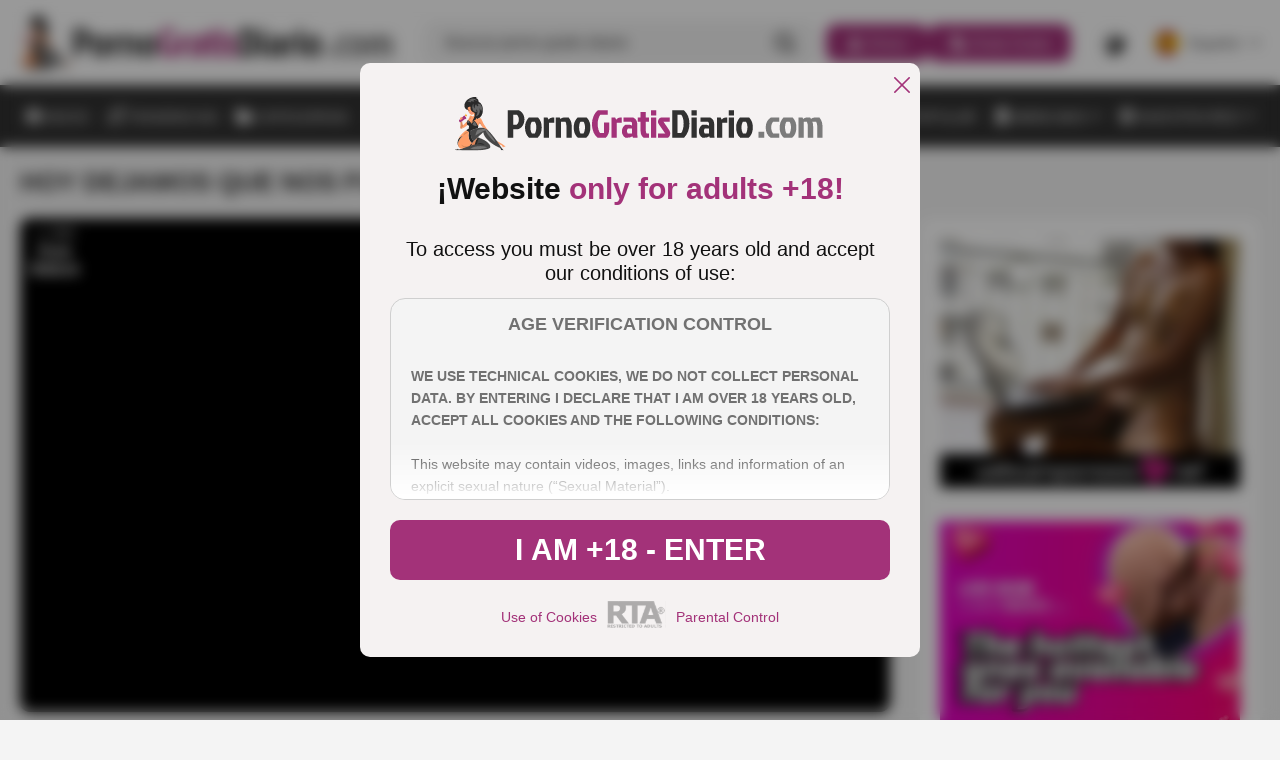

--- FILE ---
content_type: text/html; charset=utf-8
request_url: https://www.pornogratisdiario.com/hoy-dejamos-que-nos-folle-la-milf-espanola-alexa-tomas/
body_size: 51862
content:
<!DOCTYPE html><html lang="es"><head><meta charset="utf-8"><link rel="preconnect" href="https://fonts.googleapis.com" crossorigin><link rel="preconnect" href="https://fonts.gstatic.com" crossorigin><link rel="stylesheet"href="https://fonts.googleapis.com/css2?family=Roboto:wght@300;400;500;700;900&display=swap"media="print"onload="this.media='all'"><link rel="preconnect" href="https://cdn.pornogratisdiario.com"><link rel="dns-prefetch" href="https://cdn.videosdemadurasx.com/"><link rel="dns-prefetch" href="https://www.videosdemadurasx.com/"><link rel="dns-prefetch" href="https://static.playporn.xxx/"><link rel="dns-prefetch" href="https://es.playporn.xxx/"><title>Hoy dejamos que nos folle la MILF española Alexa Tomas</title><meta name="description" content="Como graba ya poco porno por no decir que lo ha dejado creo que si nos quiere follar una MILF como la española Alexa Tomas hay que dejarse y hay que hac..."><meta name="RATING" content="RTA-5042-1996-1400-1577-RTA"><meta name="viewport" content="width=device-width, initial-scale=1, maximum-scale=2"><link rel="icon" href="https://cdn.pornogratisdiario.com/favicon.ico" type="image/x-icon"><link rel="icon" type="image/png" href="https://cdn.pornogratisdiario.com/favicon-96x96.png" sizes="96x96"><link rel="icon" type="image/svg+xml" href="https://cdn.pornogratisdiario.com/favicon.svg"><link rel="shortcut icon" href="https://cdn.pornogratisdiario.com/favicon.ico"><link rel="apple-touch-icon" sizes="180x180" href="https://cdn.pornogratisdiario.com/apple-touch-icon.png"><style>/* style all pages  */:root {--main-color: #313131;--static-color: #313131;--static-second-color: #fff;--main-background: #F4F4F4;--logo-shadow:#F2EBF3;--card-background-play:rgba(242 235 243 / 60%);--second-main-color: #fff;--card-color: #fff;--second-color: #595959;--video-info-color: #595959;--secondary-text-color:#313131;--secondary-color: #A0A0A0;--main-opacity: rgba(0 0 0 / 70%);--main-backgraund-opacity: rgba(242 235 243 / 70%);--active-color: #A33279;--main-gradient: linear-gradient(180deg, rgba(0, 0, 0, 0.00) 0%, #000 100%);--border-color: #DFDFDF;--secondary-border-color:#8F8F8F;--background-player: #000;--active-player: #A33279;--overlay-color: rgba(0 0 0 / 70%);--popup-color:#F5F2F2;--popup-mask: rgba(0, 0, 0, .40);--popup-color-text:#111;--popup-border: #CFCFCF;--popup-secondary-color: #717171;--popup-gradient: linear-gradient(180deg, rgba(255, 255, 255, 0.00) 0%, #FFF 100%);--detail-text-popup: #313131;}:root .dark {--main-color: #fff;--static-color: #333;--static-second-color: #fff;--main-background:#171717;--card-background-play:rgba(51 51 51 / 70%);--second-main-color: #fff;--second-color: #7B7B7B;--video-info-color: #A0A0A0;--secondary-text-color:#7B7B7B;--secondary-color: #A0A0A0;--main-opacity: rgba(0 0 0 / 70%);--main-backgraund-opacity: rgba(0 0 0 / 70%);--active-color: #A33279;--card-color: #000;--logo-shadow:#000;--main-gradient: linear-gradient(180deg, rgba(0, 0, 0, 0.00) 0%, #000 100%);--border-color: #1B1B1B;--secondary-border-color:#A0A0A0;--background-player: #fff;--active-player: #A33279;--overlay-color: rgba(0 0 0 / 70%);--popup-color:#1B1B1B;--popup-mask: rgba(0, 0, 0, .40);--popup-color-text:#A0A0A0;--popup-border: #A0A0A0;--popup-secondary-color: #717171;--popup-gradient: linear-gradient(180deg, rgba(0, 0, 0, 0.00) 0%, #000 100%);--detail-text-popup: #7B7B7B;}@font-face{font-family:swiper-icons;src:url('data:application/font-woff;charset=utf-8;base64, [base64]//wADZ2x5ZgAAAywAAADMAAAD2MHtryVoZWFkAAABbAAAADAAAAA2E2+eoWhoZWEAAAGcAAAAHwAAACQC9gDzaG10eAAAAigAAAAZAAAArgJkABFsb2NhAAAC0AAAAFoAAABaFQAUGG1heHAAAAG8AAAAHwAAACAAcABAbmFtZQAAA/gAAAE5AAACXvFdBwlwb3N0AAAFNAAAAGIAAACE5s74hXjaY2BkYGAAYpf5Hu/j+W2+MnAzMYDAzaX6QjD6/4//Bxj5GA8AuRwMYGkAPywL13jaY2BkYGA88P8Agx4j+/8fQDYfA1AEBWgDAIB2BOoAeNpjYGRgYNBh4GdgYgABEMnIABJzYNADCQAACWgAsQB42mNgYfzCOIGBlYGB0YcxjYGBwR1Kf2WQZGhhYGBiYGVmgAFGBiQQkOaawtDAoMBQxXjg/wEGPcYDDA4wNUA2CCgwsAAAO4EL6gAAeNpj2M0gyAACqxgGNWBkZ2D4/wMA+xkDdgAAAHjaY2BgYGaAYBkGRgYQiAHyGMF8FgYHIM3DwMHABGQrMOgyWDLEM1T9/w8UBfEMgLzE////P/5//f/V/xv+r4eaAAeMbAxwIUYmIMHEgKYAYjUcsDAwsLKxc3BycfPw8jEQA/[base64]/uznmfPFBNODM2K7MTQ45YEAZqGP81AmGGcF3iPqOop0r1SPTaTbVkfUe4HXj97wYE+yNwWYxwWu4v1ugWHgo3S1XdZEVqWM7ET0cfnLGxWfkgR42o2PvWrDMBSFj/IHLaF0zKjRgdiVMwScNRAoWUoH78Y2icB/yIY09An6AH2Bdu/UB+yxopYshQiEvnvu0dURgDt8QeC8PDw7Fpji3fEA4z/PEJ6YOB5hKh4dj3EvXhxPqH/SKUY3rJ7srZ4FZnh1PMAtPhwP6fl2PMJMPDgeQ4rY8YT6Gzao0eAEA409DuggmTnFnOcSCiEiLMgxCiTI6Cq5DZUd3Qmp10vO0LaLTd2cjN4fOumlc7lUYbSQcZFkutRG7g6JKZKy0RmdLY680CDnEJ+UMkpFFe1RN7nxdVpXrC4aTtnaurOnYercZg2YVmLN/d/gczfEimrE/fs/bOuq29Zmn8tloORaXgZgGa78yO9/cnXm2BpaGvq25Dv9S4E9+5SIc9PqupJKhYFSSl47+Qcr1mYNAAAAeNptw0cKwkAAAMDZJA8Q7OUJvkLsPfZ6zFVERPy8qHh2YER+3i/BP83vIBLLySsoKimrqKqpa2hp6+jq6RsYGhmbmJqZSy0sraxtbO3sHRydnEMU4uR6yx7JJXveP7WrDycAAAAAAAH//wACeNpjYGRgYOABYhkgZgJCZgZNBkYGLQZtIJsFLMYAAAw3ALgAeNolizEKgDAQBCchRbC2sFER0YD6qVQiBCv/H9ezGI6Z5XBAw8CBK/m5iQQVauVbXLnOrMZv2oLdKFa8Pjuru2hJzGabmOSLzNMzvutpB3N42mNgZGBg4GKQYzBhYMxJLMlj4GBgAYow/P/PAJJhLM6sSoWKfWCAAwDAjgbRAAB42mNgYGBkAIIbCZo5IPrmUn0hGA0AO8EFTQAA');font-weight:400;font-style:normal}:root{--swiper-theme-color:#007aff}:host{position:relative;display:block;margin-left:auto;margin-right:auto;z-index:1}.swiper{margin-left:auto;margin-right:auto;position:relative;overflow:hidden;list-style:none;padding:0;z-index:1;display:block}.swiper-vertical>.swiper-wrapper{flex-direction:column}.swiper-wrapper{position:relative;width:100%;height:100%;z-index:1;display:flex;transition-property:transform;transition-timing-function:var(--swiper-wrapper-transition-timing-function,initial);box-sizing:content-box}.swiper-android .swiper-slide,.swiper-ios .swiper-slide,.swiper-wrapper{transform:translate3d(0px,0,0)}.swiper-horizontal{touch-action:pan-y}.swiper-vertical{touch-action:pan-x}.swiper-slide{flex-shrink:0;width:100%;height:100%;position:relative;transition-property:transform;display:block}.swiper-slide-invisible-blank{visibility:hidden}.swiper-autoheight,.swiper-autoheight .swiper-slide{height:auto}.swiper-autoheight .swiper-wrapper{align-items:flex-start;transition-property:transform,height}.swiper-backface-hidden .swiper-slide{transform:translateZ(0);-webkit-backface-visibility:hidden;backface-visibility:hidden}.swiper-3d.swiper-css-mode .swiper-wrapper{perspective:1200px}.swiper-3d .swiper-wrapper{transform-style:preserve-3d}.swiper-3d{perspective:1200px}.swiper-3d .swiper-cube-shadow,.swiper-3d .swiper-slide{transform-style:preserve-3d}.swiper-css-mode>.swiper-wrapper{overflow:auto;scrollbar-width:none;-ms-overflow-style:none}.swiper-css-mode>.swiper-wrapper::-webkit-scrollbar{display:none}.swiper-css-mode>.swiper-wrapper>.swiper-slide{scroll-snap-align:start start}.swiper-css-mode.swiper-horizontal>.swiper-wrapper{scroll-snap-type:x mandatory}.swiper-css-mode.swiper-vertical>.swiper-wrapper{scroll-snap-type:y mandatory}.swiper-css-mode.swiper-free-mode>.swiper-wrapper{scroll-snap-type:none}.swiper-css-mode.swiper-free-mode>.swiper-wrapper>.swiper-slide{scroll-snap-align:none}.swiper-css-mode.swiper-centered>.swiper-wrapper::before{content:'';flex-shrink:0;order:9999}.swiper-css-mode.swiper-centered>.swiper-wrapper>.swiper-slide{scroll-snap-align:center center;scroll-snap-stop:always}.swiper-css-mode.swiper-centered.swiper-horizontal>.swiper-wrapper>.swiper-slide:first-child{margin-inline-start:var(--swiper-centered-offset-before)}.swiper-css-mode.swiper-centered.swiper-horizontal>.swiper-wrapper::before{height:100%;min-height:1px;width:var(--swiper-centered-offset-after)}.swiper-css-mode.swiper-centered.swiper-vertical>.swiper-wrapper>.swiper-slide:first-child{margin-block-start:var(--swiper-centered-offset-before)}.swiper-css-mode.swiper-centered.swiper-vertical>.swiper-wrapper::before{width:100%;min-width:1px;height:var(--swiper-centered-offset-after)}.swiper-3d .swiper-slide-shadow,.swiper-3d .swiper-slide-shadow-bottom,.swiper-3d .swiper-slide-shadow-left,.swiper-3d .swiper-slide-shadow-right,.swiper-3d .swiper-slide-shadow-top{position:absolute;left:0;top:0;width:100%;height:100%;pointer-events:none;z-index:10}.swiper-3d .swiper-slide-shadow{background:rgba(0,0,0,.15)}.swiper-3d .swiper-slide-shadow-left{background-image:linear-gradient(to left,rgba(0,0,0,.5),rgba(0,0,0,0))}.swiper-3d .swiper-slide-shadow-right{background-image:linear-gradient(to right,rgba(0,0,0,.5),rgba(0,0,0,0))}.swiper-3d .swiper-slide-shadow-top{background-image:linear-gradient(to top,rgba(0,0,0,.5),rgba(0,0,0,0))}.swiper-3d .swiper-slide-shadow-bottom{background-image:linear-gradient(to bottom,rgba(0,0,0,.5),rgba(0,0,0,0))}.swiper-lazy-preloader{width:42px;height:42px;position:absolute;left:50%;top:50%;margin-left:-21px;margin-top:-21px;z-index:10;transform-origin:50%;box-sizing:border-box;border:4px solid var(--swiper-preloader-color,var(--swiper-theme-color));border-radius:50%;border-top-color:transparent}.swiper-watch-progress .swiper-slide-visible .swiper-lazy-preloader,.swiper:not(.swiper-watch-progress) .swiper-lazy-preloader{animation:swiper-preloader-spin 1s infinite linear}.swiper-lazy-preloader-white{--swiper-preloader-color:#fff}.swiper-lazy-preloader-black{--swiper-preloader-color:#000}@keyframes swiper-preloader-spin{0%{transform:rotate(0deg)}100%{transform:rotate(360deg)}}.swiper-virtual .swiper-slide{-webkit-backface-visibility:hidden;transform:translateZ(0)}.swiper-virtual.swiper-css-mode .swiper-wrapper::after{content:'';position:absolute;left:0;top:0;pointer-events:none}.swiper-virtual.swiper-css-mode.swiper-horizontal .swiper-wrapper::after{height:1px;width:var(--swiper-virtual-size)}.swiper-virtual.swiper-css-mode.swiper-vertical .swiper-wrapper::after{width:1px;height:var(--swiper-virtual-size)}:root{--swiper-navigation-size:44px}.swiper-button-next,.swiper-button-prev{position:absolute;top:var(--swiper-navigation-top-offset,50%);width:calc(var(--swiper-navigation-size)/ 44 * 27);height:var(--swiper-navigation-size);margin-top:calc(0px - (var(--swiper-navigation-size)/ 2));z-index:10;cursor:pointer;display:flex;align-items:center;justify-content:center;color:var(--swiper-navigation-color,var(--swiper-theme-color))}.swiper-button-next.swiper-button-disabled,.swiper-button-prev.swiper-button-disabled{opacity:.35;cursor:auto;pointer-events:none}.swiper-button-next.swiper-button-hidden,.swiper-button-prev.swiper-button-hidden{opacity:0;cursor:auto;pointer-events:none}.swiper-navigation-disabled .swiper-button-next,.swiper-navigation-disabled .swiper-button-prev{display:none!important}.swiper-button-next svg,.swiper-button-prev svg{width:100%;height:100%;object-fit:contain;transform-origin:center}.swiper-rtl .swiper-button-next svg,.swiper-rtl .swiper-button-prev svg{transform:rotate(180deg)}.swiper-button-prev,.swiper-rtl .swiper-button-next{left:var(--swiper-navigation-sides-offset,10px);right:auto}.swiper-button-next,.swiper-rtl .swiper-button-prev{right:var(--swiper-navigation-sides-offset,10px);left:auto}.swiper-button-lock{display:none}.swiper-button-next:after,.swiper-button-prev:after{font-family:swiper-icons;font-size:var(--swiper-navigation-size);text-transform:none!important;letter-spacing:0;font-variant:initial;line-height:1}.swiper-button-prev:after,.swiper-rtl .swiper-button-next:after{content:'prev'}.swiper-button-next,.swiper-rtl .swiper-button-prev{right:var(--swiper-navigation-sides-offset,10px);left:auto}.swiper-button-next:after,.swiper-rtl .swiper-button-prev:after{content:'next'}.swiper-pagination{position:absolute;text-align:center;transition:.3s opacity;transform:translate3d(0,0,0);z-index:10}.swiper-pagination.swiper-pagination-hidden{opacity:0}.swiper-pagination-disabled>.swiper-pagination,.swiper-pagination.swiper-pagination-disabled{display:none!important}.swiper-horizontal>.swiper-pagination-bullets,.swiper-pagination-bullets.swiper-pagination-horizontal,.swiper-pagination-custom,.swiper-pagination-fraction{bottom:var(--swiper-pagination-bottom,8px);top:var(--swiper-pagination-top,auto);left:0;width:100%}.swiper-pagination-bullets-dynamic{overflow:hidden;font-size:0}.swiper-pagination-bullets-dynamic .swiper-pagination-bullet{transform:scale(.33);position:relative}.swiper-pagination-bullets-dynamic .swiper-pagination-bullet-active{transform:scale(1)}.swiper-pagination-bullets-dynamic .swiper-pagination-bullet-active-main{transform:scale(1)}.swiper-pagination-bullets-dynamic .swiper-pagination-bullet-active-prev{transform:scale(.66)}.swiper-pagination-bullets-dynamic .swiper-pagination-bullet-active-prev-prev{transform:scale(.33)}.swiper-pagination-bullets-dynamic .swiper-pagination-bullet-active-next{transform:scale(.66)}.swiper-pagination-bullets-dynamic .swiper-pagination-bullet-active-next-next{transform:scale(.33)}.swiper-pagination-bullet{width:var(--swiper-pagination-bullet-width,var(--swiper-pagination-bullet-size,8px));height:var(--swiper-pagination-bullet-height,var(--swiper-pagination-bullet-size,8px));display:inline-block;border-radius:var(--swiper-pagination-bullet-border-radius,50%);background:var(--swiper-pagination-bullet-inactive-color,#000);opacity:var(--swiper-pagination-bullet-inactive-opacity, .2)}button.swiper-pagination-bullet{border:none;margin:0;padding:0;box-shadow:none;-webkit-appearance:none;appearance:none}.swiper-pagination-clickable .swiper-pagination-bullet{cursor:pointer}.swiper-pagination-bullet:only-child{display:none!important}.swiper-pagination-bullet-active{opacity:var(--swiper-pagination-bullet-opacity, 1);background:var(--swiper-pagination-color,var(--swiper-theme-color))}.swiper-pagination-vertical.swiper-pagination-bullets,.swiper-vertical>.swiper-pagination-bullets{right:var(--swiper-pagination-right,8px);left:var(--swiper-pagination-left,auto);top:50%;transform:translate3d(0px,-50%,0)}.swiper-pagination-vertical.swiper-pagination-bullets .swiper-pagination-bullet,.swiper-vertical>.swiper-pagination-bullets .swiper-pagination-bullet{margin:var(--swiper-pagination-bullet-vertical-gap,6px) 0;display:block}.swiper-pagination-vertical.swiper-pagination-bullets.swiper-pagination-bullets-dynamic,.swiper-vertical>.swiper-pagination-bullets.swiper-pagination-bullets-dynamic{top:50%;transform:translateY(-50%);width:8px}.swiper-pagination-vertical.swiper-pagination-bullets.swiper-pagination-bullets-dynamic .swiper-pagination-bullet,.swiper-vertical>.swiper-pagination-bullets.swiper-pagination-bullets-dynamic .swiper-pagination-bullet{display:inline-block;transition:.2s transform,.2s top}.swiper-horizontal>.swiper-pagination-bullets .swiper-pagination-bullet,.swiper-pagination-horizontal.swiper-pagination-bullets .swiper-pagination-bullet{margin:0 var(--swiper-pagination-bullet-horizontal-gap,4px)}.swiper-horizontal>.swiper-pagination-bullets.swiper-pagination-bullets-dynamic,.swiper-pagination-horizontal.swiper-pagination-bullets.swiper-pagination-bullets-dynamic{left:50%;transform:translateX(-50%);white-space:nowrap}.swiper-horizontal>.swiper-pagination-bullets.swiper-pagination-bullets-dynamic .swiper-pagination-bullet,.swiper-pagination-horizontal.swiper-pagination-bullets.swiper-pagination-bullets-dynamic .swiper-pagination-bullet{transition:.2s transform,.2s left}.swiper-horizontal.swiper-rtl>.swiper-pagination-bullets-dynamic .swiper-pagination-bullet{transition:.2s transform,.2s right}.swiper-pagination-fraction{color:var(--swiper-pagination-fraction-color,inherit)}.swiper-pagination-progressbar{background:var(--swiper-pagination-progressbar-bg-color,rgba(0,0,0,.25));position:absolute}.swiper-pagination-progressbar .swiper-pagination-progressbar-fill{background:var(--swiper-pagination-color,var(--swiper-theme-color));position:absolute;left:0;top:0;width:100%;height:100%;transform:scale(0);transform-origin:left top}.swiper-rtl .swiper-pagination-progressbar .swiper-pagination-progressbar-fill{transform-origin:right top}.swiper-horizontal>.swiper-pagination-progressbar,.swiper-pagination-progressbar.swiper-pagination-horizontal,.swiper-pagination-progressbar.swiper-pagination-vertical.swiper-pagination-progressbar-opposite,.swiper-vertical>.swiper-pagination-progressbar.swiper-pagination-progressbar-opposite{width:100%;height:var(--swiper-pagination-progressbar-size,4px);left:0;top:0}.swiper-horizontal>.swiper-pagination-progressbar.swiper-pagination-progressbar-opposite,.swiper-pagination-progressbar.swiper-pagination-horizontal.swiper-pagination-progressbar-opposite,.swiper-pagination-progressbar.swiper-pagination-vertical,.swiper-vertical>.swiper-pagination-progressbar{width:var(--swiper-pagination-progressbar-size,4px);height:100%;left:0;top:0}.swiper-pagination-lock{display:none}.swiper-scrollbar{border-radius:var(--swiper-scrollbar-border-radius,10px);position:relative;touch-action:none;background:var(--swiper-scrollbar-bg-color,rgba(0,0,0,.1))}.swiper-scrollbar-disabled>.swiper-scrollbar,.swiper-scrollbar.swiper-scrollbar-disabled{display:none!important}.swiper-horizontal>.swiper-scrollbar,.swiper-scrollbar.swiper-scrollbar-horizontal{position:absolute;left:var(--swiper-scrollbar-sides-offset,1%);bottom:var(--swiper-scrollbar-bottom,4px);top:var(--swiper-scrollbar-top,auto);z-index:50;height:var(--swiper-scrollbar-size,4px);width:calc(100% - 2 * var(--swiper-scrollbar-sides-offset,1%))}.swiper-scrollbar.swiper-scrollbar-vertical,.swiper-vertical>.swiper-scrollbar{position:absolute;left:var(--swiper-scrollbar-left,auto);right:var(--swiper-scrollbar-right,4px);top:var(--swiper-scrollbar-sides-offset,1%);z-index:50;width:var(--swiper-scrollbar-size,4px);height:calc(100% - 2 * var(--swiper-scrollbar-sides-offset,1%))}.swiper-scrollbar-drag{height:100%;width:100%;position:relative;background:var(--swiper-scrollbar-drag-bg-color,rgba(0,0,0,.5));border-radius:var(--swiper-scrollbar-border-radius,10px);left:0;top:0}.swiper-scrollbar-cursor-drag{cursor:move}.swiper-scrollbar-lock{display:none}.swiper-zoom-container{width:100%;height:100%;display:flex;justify-content:center;align-items:center;text-align:center}.swiper-zoom-container>canvas,.swiper-zoom-container>img,.swiper-zoom-container>svg{max-width:100%;max-height:100%;object-fit:contain}.swiper-slide-zoomed{cursor:move;touch-action:none}.swiper .swiper-notification{position:absolute;left:0;top:0;pointer-events:none;opacity:0;z-index:-1000}.swiper-free-mode>.swiper-wrapper{transition-timing-function:ease-out;margin:0 auto}.swiper-grid>.swiper-wrapper{flex-wrap:wrap}.swiper-grid-column>.swiper-wrapper{flex-wrap:wrap;flex-direction:column}.swiper-fade.swiper-free-mode .swiper-slide{transition-timing-function:ease-out}.swiper-fade .swiper-slide{pointer-events:none;transition-property:opacity}.swiper-fade .swiper-slide .swiper-slide{pointer-events:none}.swiper-fade .swiper-slide-active{pointer-events:auto}.swiper-fade .swiper-slide-active .swiper-slide-active{pointer-events:auto}.swiper-cube{overflow:visible}.swiper-cube .swiper-slide{pointer-events:none;-webkit-backface-visibility:hidden;backface-visibility:hidden;z-index:1;visibility:hidden;transform-origin:0 0;width:100%;height:100%}.swiper-cube .swiper-slide .swiper-slide{pointer-events:none}.swiper-cube.swiper-rtl .swiper-slide{transform-origin:100% 0}.swiper-cube .swiper-slide-active,.swiper-cube .swiper-slide-active .swiper-slide-active{pointer-events:auto}.swiper-cube .swiper-slide-active,.swiper-cube .swiper-slide-next,.swiper-cube .swiper-slide-prev{pointer-events:auto;visibility:visible}.swiper-cube .swiper-cube-shadow{position:absolute;left:0;bottom:0px;width:100%;height:100%;opacity:.6;z-index:0}.swiper-cube .swiper-cube-shadow:before{content:'';background:#000;position:absolute;left:0;top:0;bottom:0;right:0;filter:blur(50px)}.swiper-cube .swiper-slide-next+.swiper-slide{pointer-events:auto;visibility:visible}.swiper-cube .swiper-slide-shadow-cube.swiper-slide-shadow-bottom,.swiper-cube .swiper-slide-shadow-cube.swiper-slide-shadow-left,.swiper-cube .swiper-slide-shadow-cube.swiper-slide-shadow-right,.swiper-cube .swiper-slide-shadow-cube.swiper-slide-shadow-top{z-index:0;-webkit-backface-visibility:hidden;backface-visibility:hidden}.swiper-flip{overflow:visible}.swiper-flip .swiper-slide{pointer-events:none;-webkit-backface-visibility:hidden;backface-visibility:hidden;z-index:1}.swiper-flip .swiper-slide .swiper-slide{pointer-events:none}.swiper-flip .swiper-slide-active,.swiper-flip .swiper-slide-active .swiper-slide-active{pointer-events:auto}.swiper-flip .swiper-slide-shadow-flip.swiper-slide-shadow-bottom,.swiper-flip .swiper-slide-shadow-flip.swiper-slide-shadow-left,.swiper-flip .swiper-slide-shadow-flip.swiper-slide-shadow-right,.swiper-flip .swiper-slide-shadow-flip.swiper-slide-shadow-top{z-index:0;-webkit-backface-visibility:hidden;backface-visibility:hidden}.swiper-creative .swiper-slide{-webkit-backface-visibility:hidden;backface-visibility:hidden;overflow:hidden;transition-property:transform,opacity,height}.swiper-cards{overflow:visible}.swiper-cards .swiper-slide{transform-origin:center bottom;-webkit-backface-visibility:hidden;backface-visibility:hidden;overflow:hidden}body, div, dl, dt, dd, ul, ol, li, h1, h2, h3, h4, h5, h6, pre, form, fieldset, button, input, p, blockquote, th, td {margin: 0;padding: 0;}fieldset, img {border: 0;}img, object, embed {vertical-align: bottom;}address, caption, cite, code, dfn, em, th, var {font-style: normal;font-weight: normal;}ol, ul {list-style: none;}caption, th {text-align: left;}h1, h2, h3, h4, h5, h6 {font-size: 100%;}q:before, q:after {content: '';}a * {cursor: pointer;}input,textarea {outline: none;}html {height: 100%;min-width: 320px;-webkit-text-size-adjust: 100%;-ms-text-size-adjust: 100%;}body {font: 500 14px/1.2 'Poppins', sans-serif;height: 100%;min-width: 320px;position: relative;color: var(--main-color);background: var(--main-background);}input,textarea,button {font-family: inherit;}button {border: none;background: none;cursor: pointer;}a {color: #2600ff;text-decoration: none;}input {outline: none;-webkit-appearance: none;border-radius: 0;}* {outline: none;}* {box-sizing: border-box;}*:before, *:after {box-sizing: border-box;}* ::-moz-selection {background: #2600ff;color: #fff;}* ::selection {background: #2600ff;color: #fff;}input::-webkit-input-placeholder, textarea::-webkit-input-placeholder {color: var(--main-color);}input:-moz-placeholder, textarea:-moz-placeholder {color: var(--main-color);opacity: 1;}input::-moz-placeholder, textarea::-moz-placeholder {color: var(--main-color);opacity: 1;}input:-ms-input-placeholder, textarea:-ms-input-placeholder {color: var(--main-color);}input:focus::-webkit-input-placeholder, textarea:focus::-webkit-input-placeholder {color: transparent;}input:focus:-moz-placeholder, textarea:focus:-moz-placeholder {color: transparent;}input:focus::-moz-placeholder, textarea:focus::-moz-placeholder {color: transparent;}input:focus:-ms-input-placeholder, textarea:focus:-ms-input-placeholder {color: transparent;}input.placeholder, textarea.placeholder {color: var(--main-color) !important;}.wrapper {display: flex;flex-direction: column;width: 100%;min-height: 100%;overflow: hidden;position: relative;}.main {flex-grow: 1;flex-shrink: 1;margin-top: 20px;}.main.second{display: flex;flex-direction: column;}.section {margin-bottom: 50px;}.section:last-child {margin-bottom: 0;}.container {margin: 0 auto;max-width: 1920px;padding: 0 20px;width: 100%;}.svg-icon {display: inline-block;vertical-align: top;width: 1em;height: 1em;fill: currentColor;}.header {background: var(--card-color);}.header.second {background:  none;}.header-holder {border-bottom: 1px solid var(--border-color);}.header-box {display: flex;align-items: center;position: relative;z-index: 10;z-index: 999;}.logo {display: flex;align-items: center;justify-content: flex-start;flex-grow: 0;flex-shrink: 0;margin-right: 30px;padding: 15px 0;}.logo img {width: 100%;max-width: 375px;height: auto;}.mask {position: fixed;bottom: 0;left: 0;opacity: 0;right: 0;top: 80px;transition: transform .4s, visibility .4s, opacity .4s;visibility: hidden;z-index: 10;background: var(--main-opacity);backdrop-filter: blur(7px);-webkit-backdrop-filter: blur(7px);}.hamburger {align-items: center;margin-right: 25px;align-self: center;height: 24px;position: relative;width: 24px;opacity: 1;transform: translateZ(0);transition: opacity .3s,visibility .3s,transform .3s;visibility: visible;display: none;flex-grow: 0;flex-shrink: 0;}.hamburger::after, .hamburger::before,.hamburger span {content: '';height: 3px;position: absolute;left: 0;right: 0;border-radius: 20px;background: var(--main-color);transform-origin: top left;transition: background .3s;}.hamburger::before {top: 0;}.hamburger::after {bottom: 0;}.hamburger span {top: 50%;transform: translate3d(0, -50%, 0);}.header-inner {flex-grow: 1;flex-shrink: 1;display: flex;align-items: center;justify-content: flex-end;}.header-search {flex-grow: 1;flex-shrink: 1;display: flex;justify-content: flex-end;}.header-search .search {display: flex;align-items: center;width: 100%;border-radius: 20px;transition: border-radius .3s;border: 1px solid var(--border-color);}.header-search .input {border: none;background: none;width: 100%;font-weight: 400;font-size: inherit;font-size: 16px;padding: 9px 0 9px 20px;color: var(--main-color);}.wrap-search {position: relative;display: flex;justify-content: flex-end;flex-grow: 1;flex-shrink: 1;max-width: 570px;}.wrap-search.open .search {border-radius: 20px 20px 0 0;}.wrap-search.open .autocomplete {visibility: visible;opacity: 1;transform: translate3d(0, 0, 0);}.search-btn {display: flex;align-items: center;padding: 9px 20px 9px 10px;transition: color .3s, transform .3s;transform: scale(1);color: var(--main-color);font-size: 20px;background: none;transition: color .3s, transform .3s;}.action-search {display: none;position: relative;z-index: 10;flex-grow: 0;flex-shrink: 0;margin-left: 10px;}.action-search .close-icon {display: none;}.button-action {font-size: 24px;display: flex;color: var(--main-color);}.autocomplete {position: absolute;width: 100%;background: var(--card-color);padding: 15px 0;left: 0;border-radius: 0 0 15px 15px;right: 0;z-index: 10;top: 100%;opacity: 0;transform: translate3d(0, 20px, 0);visibility: hidden;transition: opacity .3s, transform .3s, visibility .3s;}.autocomplete .wrap {max-height: 466px;height: 100%;overflow: auto;}.results-list {margin-top: 25px;}.results-list:first-child {margin-top: 0;}.results-title {color: var(--main-color);font-size: 12px;font-weight: 700;text-transform: uppercase;padding: 0 20px;margin-bottom: 4px;}.results-item {font-weight: 400;}.results-item a {color: var(--second-color);display: flex;padding: 8px 20px;transition: background .3s;}.results-item .result-active {color: var(--main-color);}.header-custom,.button-lang {display: flex;align-items: center;}.header-custom {flex-grow: 0;flex-shrink: 0;margin-left: 30px;}.header-custom .item {margin-right: 30px;}.header-custom .item:last-child {margin-right: 0;}.custom-mobile {display: none;padding-left: 20px;flex-direction: column;margin-top: 8px;}.custom-mobile .item {margin-bottom: 20px;}.custom-mobile .item:last-child {margin-bottom: 0;}.mobile-switcher {display: flex;align-items: center;color: var(--main-color);font-family: inherit;}.mobile-switcher svg {flex-grow: 0;flex-shrink: 0;font-size: 24px;margin-right: 10px;}.mobile-switcher .text::before {content: attr(data-attr-light);letter-spacing: 0.28px;text-transform: uppercase;}.switcher {display: flex;font-size: 24px;color: var(--main-color);transition: color .3s, transform .3s;}.wrap-drop {position: relative;}.wrap-drop.show .drop-hidden {opacity: 1;transform: translate3d(0, 0, 0);visibility: visible;}.wrap-drop.show .drop-mobile {display: block;}.wrap-drop.show .button-lang {color: var(--active-color);}.wrap-drop.show .button-lang svg {transform: rotate(180deg);}.wrap-drop img {width: 24px;height: 24px;overflow: hidden;-o-object-fit: cover;object-fit: cover;flex-grow: 0;flex-shrink: 0;margin-right: 10px;border-radius: 50%;}.button-lang {font-family: inherit;font-weight: inherit;font-size: inherit;color: var(--main-color);transition: color .3s;}.button-lang .icon {font-size: 10px;flex-grow: 0;flex-shrink: 0;margin-left: 10px;display: flex;align-items: center;justify-content: center;}.button-lang svg {transition: transform .3s;}.drop-hidden {position: absolute;z-index: 10;background: var(--card-color);box-shadow: 8px 8px 8px 8px rgba(0, 0, 0, 0.03);min-width: 105px;border-radius: 20px;right: 0;top: calc(100% + 10px);max-height: 152px;overflow-y: auto;opacity: 0;transform: translate3d(0, -10%, 0);visibility: hidden;transition: opacity .3s, transform .3s, visibility .3s;}.drop-hidden-item {margin-bottom: 5px;}.drop-hidden-item:last-child {margin-bottom: 0;}.drop-hidden a {display: flex;align-items: center;padding: 5px;color: var(--main-color);transition: color .3s, background .3s;}.drop-mobile {display: none;margin-top: 15px;}.drop-mobile .item {margin: 0 0 5px;}.drop-mobile .item:last-child {margin: 0;}.drop-mobile a {display: flex;align-items: center;padding: 5px 0;color: var(--main-color);}.navigation-mobile {display: none;letter-spacing: 0.28px;text-transform: uppercase;min-height: 50px;overflow: hidden;overflow-x: auto;transition: opacity .3s, visibility .3s, transform .3s;}.navigation-mobile .nav {display: flex;align-items: center;justify-content: space-between;flex-grow: 1;flex-shrink: 1;}.navigation-mobile a {display: flex;align-items: center;justify-content: center;color: var(--main-color);padding: 15px 23px;white-space: nowrap;}.navigation-mobile .item:first-child a {padding: 15px 23px 15px 0;}.navigation-mobile .item:last-child a {padding: 15px 0 15px 23px;}::-webkit-scrollbar {display: none;}.header-nav {display: flex;justify-content: space-between;padding: 5px 0;}.header-nav .item {letter-spacing: 0.28px;text-transform: uppercase;margin-right: 2px;text-align: center;}.header-nav .item:last-child {margin: 0;}.header-nav .item.active a {background: var(--active-color);color: var(--static-second-color);pointer-events: none;}.header-nav a {display: flex;align-items: center;justify-content: center;color: var(--main-color);padding: 12px 2vw;width: 100%;height: 100%;border-radius: 3.5vw;transition: color .3s, background .3s;}/* media */@media screen and (min-width: 1025px) {.header-nav a:hover {background: var(--active-color);color: var(--static-second-color);}.drop-hidden a:hover {background: var(--active-color);color: var(--static-second-color);}.button-lang:hover {color: var(--active-color);}.switcher:hover {color: var(--active-color);transform: scale(1.05);}.results-item a:hover {background: var(--border-color);}.search-btn:hover {color: var(--active-color);transform: scale(1.05);}}@media screen and (max-width: 1024px) {body.dark .mobile-switcher .text::before {content: attr(data-attr-dark);}.navigation-mobile {display: flex;}body.open-menu .navigation-mobile {opacity: 0;transform: translate3d(0, -50%, 0);visibility: hidden;}body.open-menu .mask,body.open-menu .navigation {opacity: 1;transform: translate3d(0, 0, 0);visibility: visible;}body.open-menu .hamburger::before, body.open-menu .hamburger::after {top: 50%;left: 50%;width: 31px;}body.open-menu .hamburger::after {transform: rotate(-45deg) translate3d(-50%, -50%, 0);}body.open-menu .hamburger::before {transform: rotate(45deg) translate3d(-50%, -50%, 0);}body.open-menu .hamburger span {display: none;}body.scroll-locked {height: 100%;overflow: hidden;position: fixed;width: 100%;}.hamburger {display: flex;}.header-custom {display: none;}.custom-mobile {display: flex;}.button-lang {width: 100%;}.button-lang .icon {margin-left: auto;}.navigation {position: fixed;padding: 20px 30px 20px 10px;top: 80px;left: 0;bottom: 0;max-width: 300px;width: 100%;overflow: auto;height: calc(100svh - 80px);z-index: 20;transform: translate3d(-100%, 0, 0);transition: transform .3s, visibility .3s, opacity .3s;visibility: hidden;background: var(--card-color);opacity: 0;margin: 0;z-index: 31;z-index: 9999;}.header-nav {flex-direction: column;}.header-nav .item {width: 100%;margin: 0 0 2px 0;}.header-nav a {justify-content: flex-start;padding: 12px 20px;border-radius: 20px;}.header-navigation {border-bottom: 1px solid var(--border-color);}}@media screen and (max-width: 860px) {body.show-search .header-search {top: 50%;visibility: visible;opacity: 1;}body.show-search .search-icon {display: none;}body.show-search .close-icon {display: flex;}body.show-search .logo,body.show-search .hamburger {opacity: 0;visibility: hidden;}.header-holder {min-height: 60px;}.header-box {justify-content: space-between;}.section {margin-bottom: 30px;}.logo {margin-right: 0;flex-grow: 1;flex-shrink: 1;justify-content: center;max-width: 300px;padding: 10px;}.mask {top: 60px;}.hamburger {margin-right: 10px;}.header-inner {flex-grow: 0;flex-shrink: 0;}.header-search {padding-right: 34px;position: absolute;right: 0;top: 80%;left: 0;z-index: 3;opacity: 0;visibility: hidden;transform: translate3d(0, -50%, 0);transition: opacity .3s, visibility .3s, top .3s;}.wrap-search {max-width: 100%;}.action-search {display: flex;}.navigation {top: 60px;height: calc(100svh - 60px);}}@media screen and (max-width: 768px) {.container {padding: 0 10px;}}@media screen and (max-width: 568px) {.main {margin-top: 10px;}}.wrap-spot.show_desktop {flex-direction: column;}.show_mobile {display: none !important;}.show_desktop {display: flex !important;}@media screen and (max-width: 767px) {.show_mobile {display: flex !important;}.show_desktop {display: none !important;}}@media screen and (min-width: 992px) {.player-wrap {padding-bottom: 40.1% !important}}body.open-menu {overflow: hidden;}.thumbs_spot_top .ads_na2ve {position: relative;padding-bottom: 56.25% !important;}.thumbs_spot_top .ads_na2ve .exo-native-widget {position: absolute;top: 0;left: 0;}.is_hd {position: absolute;background: #A33279;right: 10px;top: 10px;font-weight: 700;line-height: 1;padding: 3px 6px 4px 7px;box-sizing: border-box;border-radius: 10px;}.item .touch-preview {display: block;opacity: 0.6;visibility: visible;width: 30px;height: 30px;position: absolute;top: 15px;left: 15px;z-index: 2;background-color: #000;border-radius: 50%;color: #fff;-webkit-transition: background-color 0.3s, opacity .3s;transition: background-color 0.3s, opacity .3s;cursor: pointer;}.touch-preview::before {content: '';display: block;width: 30px;height: 30px;background: url(/static/images/touch.svg) no-repeat;background-position: center;background-size: 12px;}@media screen and (max-width: 900px) {.item .touch-preview {width: 40px;height: 40px;}.touch-preview::before {width: 40px;height: 40px;background-size: 16px;}}@media screen and (min-width: 1025px) {.item .touch-preview:hover {background-color: var(--active-color);opacity: 1;}}.main-grid .item {position: relative;}.card video {position: absolute;bottom: 0;height: 100%;left: 0;-o-object-fit: cover;object-fit: cover;right: 0;top: 0;transition: .5s;width: 100%;transform: scale(1);}.preview-progress {position: absolute;z-index: 99;top: 0;right: 0;left: 0;width: 0;height: 3px;background: var(--active-color);-webkit-transition: width 1.2s;-o-transition: width 1.2s;transition: width 1.2s;-webkit-backface-visibility: hidden;backface-visibility: hidden;will-change: width;}.preview-progress.is-full {width: 100%;}.item.play_video .bottom,.item.play_video .card::before,.item.play_video .touch-preview {opacity: 0;}.categories_footer .card-wrap .bottom .detail {flex-grow: 1;flex-shrink: 1;-webkit-line-clamp: 1;-webkit-box-orient: vertical;display: -webkit-box;overflow: hidden;text-overflow: ellipsis;transition: color .3s;text-transform: capitalize;}.categories_footer .card-wrap .bottom .text {flex-grow: 0;flex-shrink: 0;margin-left: 10px;font-size: 12px;}.categories_footer.models_footer .card-wrap .bottom .wrap {display: flex;align-items: center;flex-grow: 1;flex-shrink: 1;}.categories_footer.models_footer .card-wrap .bottom .wrap img {flex-grow: 0;flex-shrink: 0;margin-left: 5px;width: 16px;height: 16px;object-fit: cover;position: static;}.categories_footer.models_footer .card-wrap .bottom .detail {-webkit-line-clamp: 1;-webkit-box-orient: vertical;display: -webkit-box;overflow: hidden;text-overflow: ellipsis;transition: color .3s;flex-grow: 0;}.header_d {overflow: hidden;}.header_d .mySwiper_lang {max-height: 152px;padding: 0;}.section_lang {margin: 0;}.section_lang.hidden {display: none;}.header-custom .drop-hidden {max-height: max-content;}.sort-countries .sort-hidden.second .item,.sort-countries .sort-hidden .wrap-box {width: 100%;column-count: 1;}@media screen and (min-width: 767px) {.sort-countries .sort-hidden {max-height: max-content;}.sort-countries .sort-hidden .wrap-box {display: flex;flex-wrap: wrap;align-items: flex-start;justify-content: flex-start;max-height: unset;width: 555px;width: 100%;}.sort-countries .sort-hidden.second .item {width: 33.33%;}}.view_all .slider-card .image {border-radius: 0;padding-bottom: calc(55.8% + 50px);}.view_all.models .slider-card .image {padding-bottom: calc(142% + 50px);}@media screen and (max-width: 860px) {.pagination-list .list .item,.pagination-list .list .item.active {display: block !important;}}@media screen and (max-width: 860px) {.wrap-sort {flex-wrap: wrap;margin-bottom: -5px;}.wrap-sort .sort-drop {margin-bottom:5px;margin-right: 10px !important;order: 0;}.wrap-sort .sort-drop:nth-child(2) {order: 1;}}.card .bottom {flex-wrap: wrap;}.video_thumb .card .bottom .video_title {width: 100%;max-height: 18px;overflow: hidden;transition: all .3s;}@media screen and (min-width: 1025px) {.video_thumb .card:hover::before {opacity: 1;}.video_thumb .card:hover .bottom .video_title {max-height: 51px;}}@media screen and (max-width: 992px) {.video_thumb .card .bottom .video_title {max-height: 33px;}}.video_thumb .card,.related-videos .card {border-radius: 20px 20px 0 0;}.list-albums.new .video_title,.video_thumb .video_title,.related-videos .video_thumb .video_title {padding: 15px;font-size: 16px;min-height: 50px;transition: color .3s, background .3s;background: var(--card-color);color: var(--main-color);border-radius: 0 0 20px 20px;display: block;}.list-albums.new .video_title p,.video_thumb .video_title p,.related-videos .video_thumb .video_title p {display: -webkit-box;-webkit-box-orient: vertical;-webkit-line-clamp: 2;overflow: hidden;text-overflow: ellipsis;white-space: normal;min-height: 38.38px;}@media screen and (max-width: 480px) {.list-albums.new .video_title,.video_thumb .video_title,.related-videos .video_thumb .video_title {padding: 15px 10px;}}@media screen and (min-width: 1025px) {.list-albums.new .second-card:hover +  .video_title,.video_thumb:hover .video_title,.related-videos .video_thumb:hover .video_title {background: var(--main-color);color: var(--card-color);}}.model_headline .model_headline-title h1 {display: inline;vertical-align: middle;}.model_headline .model_headline-title svg {width: 20px;height: 20px;margin: 0 5px;display: inline-block;vertical-align: middle;}body.dark .model_headline .model_headline-title svg {fill: #fff;}.model_headline .model_headline-title img {width: auto;height: 20px;display: inline-block;vertical-align: middle;}.sponsor_banner {text-align: center;margin: 0 0 50px;}@media screen and (max-width: 640px) {.sponsor_banner {text-align: center;margin: 15px 0 30px;}}.sponsor_banner a {max-width: 1170px;width: 100%;display: inline-block;border-radius: 10px;overflow: hidden;}.sponsor_banner a img {width: 100%;height: auto;}@media screen and (max-width: 640px) {.sponsor_banner a img {max-width: 300px;}}.header-nav a {display: flex;align-items: center;line-height: 1;}.header-nav a svg {width: 17px;height: 17px;margin: 0 5px 0 0;position: relative;top: -1px;fill: var(--card-color)}body.dark .header-nav a svg {fill: var(--main-color);}.header-nav .item.active a {fill: var(--adv-color);}.headline_second {width: 100%;display: flex;flex-wrap: wrap;align-items: center;justify-content: space-between;}.headline_second .wrap {width: auto !important;flex-direction: column !important;align-items: flex-start !important;margin: -5px !important;justify-content: flex-start !important;text-align: left !important;}.headline .headline_second .wrap .title {padding: 5px 5px 0;}.headline_second .wrap .subtitle {padding: 0 0 0 5px;color: var(--main-color);font-weight: 400;}.drop_header-holder {position: relative;}.drop_header-holder .arrow-down {flex-grow: 0;flex-shrink: 0;margin-left: 10px;font-size: 10px;transition: transform .3s;width: 10px;height: 10px;}.drop_header-holder.show .arrow-down {transform: rotate(180deg);color: var(--active-color);}.drop_header-holder.show .js-drop {background: var(--active-color);color: var(--static-second-color);}.drop_header-holder .drop_header {display: none;top: 100%;position: absolute;-webkit-box-sizing: border-box;box-sizing: border-box;font-weight: normal;text-transform: none;line-height: normal;z-index: 200;background: var(--card-color);box-shadow: 0px 4px 34px rgba(0, 0, 0, 0.25);border-radius: 0px 0px 5px 5px;border-top: none;overflow: hidden;left: auto;right: 0;min-width: 328px;}.drop_header-holder.show .drop_header {display: block;}.drop_header-holder .drop_header .item {margin: 0;}.drop_header-holder .drop_header a {display: flex;align-items: flex-start;justify-content: flex-start;flex-wrap: nowrap;padding: 8px 10px;border-radius: 0;}.drop_header-holder .drop_header a img {display: block;width: 18px;padding: 3px;border-radius: 3px;margin: 0 15px 0 0;background: var(--main-background);box-shadow: 0px 4px 4px rgba(0, 0, 0, 0.25);}.drop_header-holder .drop_header a .title {font-size: 13px;line-height: 20px;margin: 2px 0;width: 100%;display: inline-block;color: var(--main-color);text-align: left;}.drop_header-holder .drop_header a .text {font-size: 12px;line-height: 15px;font-weight: 400;text-transform: none;color: var(--main-color);margin: 0;display: inline-block;text-align: left;}@media screen and (min-width: 1025px) {.drop_header-holder .drop_header a:hover .title,.drop_header-holder .drop_header a:hover .text {color: #fff;}}@media screen and (max-width: 860px) {.hidde_mobile {display: none !important;}.drop_header-holder {flex-direction: column;}.drop_header-holder .drop_header {position: static;/* display: block; */background: transparent;box-shadow: none;width: 100%;min-width: 274px;margin-left: -10px;}}.header-nav a {padding: 17px 10px;}@media screen and (max-width: 1024px) {.custom-mobile .header-nav {margin-left: -20px;}}@media screen and (max-width: 1024px) {.header-navigation .container {padding: 0 10px;}.header-nav a {padding: 17px 5px;}.header-nav a svg {width: 15px;height: 15px;margin: 0 5px 0 0;fill: #111;}.header-nav .item.active a svg {fill: #fff !important;}.drop_header-holder .arrow-down {margin: 0 0 0 auto;}}@media screen and (max-width: 950px) {.header-nav .item {margin-right: 0;}}@media screen and (max-width: 767px) {.wrap-tabs .tabs-link svg {margin-right: 0;}}@media screen and (min-width: 1024px) {@media screen and (max-width: 1280px) {.header-nav a {padding-left: 5px;padding-right: 5px;}.header-nav a svg {margin: 0 3px 0 0;}.drop_header-holder .arrow-down {margin-right: 0;margin-left: 5px;}}@media screen and (max-width: 1150px) {.header-navigation .container {padding: 0 10px;}.header-nav a {font-size: 12px;}}}   .adv-row {display: none;margin-top: 30px;text-align: center;}@media screen and (max-width: 480px) {.adv-row {display: block;}}.footer {flex-grow: 0;flex-shrink: 0;margin-top: 50px;padding: 30px 0;background: var(--static-color);}.footer-holder {display: flex;flex-wrap: wrap;justify-content: space-between;max-width: 1320px;margin: 0 auto;}.footer-holder .col {margin-right: 30px;}.footer-holder .col:last-child {margin: 0;}.footer-holder .text {color: var(--secondary-color);font-weight: 400;margin-bottom: 30px;max-width: 444px;width: 100%;}.footer-holder .title {color: var(--second-main-color);font-size: 16px;margin-bottom: 30px;font-weight: 600;text-transform: uppercase;}.footer-holder .info {color: var(--secondary-color);max-width: 405px;font-weight: 400;width: 100%;line-height: 1.4;}.footer-holder .info a {color: var(--second-main-color);transition: color .3s;}.footer-logo {display: flex;align-items: center;margin-bottom: 30px;}.footer-logo img {max-width: 100%;}.logo-mobile {display: none;width: 100%;margin-bottom: 30px;}.logo-mobile img {max-width: 300px;}.footer-list {-moz-column-count: 2;column-count: 2;}.footer-list .item {margin-bottom: 30px;}.footer-list .item:last-child {margin-bottom: 0;}.footer-list a {color: var(--secondary-color);transition: color .3s;}.social-item {display: flex;align-items: center;}.social-item .item {margin-right: 30px;font-size: 30px;}.social-item a {color: var(--secondary-color);transform: scale(1);transition: transform .3s;display: block;}.social-item svg {transition: transform .3s;transform: scale(1);}/* popup */.popup{height: 100%;overflow-y: auto;position: fixed;background: var(--popup-mask);backdrop-filter: blur(7px);-webkit-backdrop-filter: blur(7px);top: 0;left: 0;bottom: 0;right: 0;width: 100%;z-index: 105;padding: 10px;display: flex;opacity: 0;visibility: hidden;transition: opacity .3s, visibility .3s, transform .3s;}.popup.show {opacity: 1;visibility: visible;}.popup-btn-close {position: absolute;right: 14px;top: 14px;font-size: 16px;transition: color .3s;color: var(--main-color);background: none;}.popup .content {margin: auto;max-width: 560px;position: relative;width: 100%;z-index: 2;padding: 34px 30px 24px;transform: scale(0.9);border-radius: 10px;background: var(--popup-color);transform: scale(0.9);opacity: 0;visibility: hidden;transition: opacity .3s, visibility .3s, transform .3s;}.popup.show .content {opacity: 1;visibility: visible;transform: scale(1);}.popup-logo {display: flex;justify-content: center;margin-bottom: 20px;max-width: 375px;margin: 0 auto 20px;}.popup-logo img {max-width: 100%;height: auto;}.popup .title {color: var(--popup-color-text);text-align: center;font-size: 30px;font-weight: 700;margin-bottom: 30px;}.popup .title span {color: var(--active-color);}.popup .text {color: var(--popup-color-text);text-align: center;font-size: 20px;margin-bottom: 13px;}.popup .box-wrap {border-radius: 15px;border: 1px solid var(--popup-border);background: var(--main-background);position: relative;overflow: hidden;}.box-wrap.hidden::after {content: '';position: absolute;bottom: 0;left: 0;right: 0;background: var(--popup-gradient);height: 59px;}.popup .box {max-height: 200px;overflow-y: auto;padding: 15px 20px;}.popup .heading {color: var(--popup-secondary-color);text-align: center;font-size: 18px;font-weight: 700;margin-bottom: 30px;}.popup .heading-text {color: var(--popup-secondary-color);font-size: 14px;font-weight: 700;font-weight: 700;line-height: 1.6;}.popup .detail {line-height: 1.6;color: var(--detail-text-popup);}.popup .button {padding: 13px 50px;color: var(--static-second-color);font-weight: 700;font-size: 30px;text-transform: uppercase;border-radius: 10px;background: var(--active-color);width: 100%;transition: background .3s;margin-top: 20px}.popup-list {margin-top: 20px;display: flex;flex-wrap: wrap;align-items: center;justify-content: center;}.popup-list .item {margin-right: 10px;}.popup-list .item:last-child {margin: 0;}.popup-list a {color: var(--secondary-border-color);}.popup-list img {transition: transform .3s;transform: scale(1);}/* popup end *//* media */@media screen and (min-width: 1025px) {.footer-holder .info a:hover {color: var(--active-color);}.footer-list a:hover {color: var(--second-main-color);}.social-item a:hover {transform: scale(1.05);}.popup .button:hover {background: var(--active-player);}.popup-list a:hover {color: var(--active-color);}.popup-list img:hover {transform: scale(1.05);}.popup-btn-close:hover {color: var(--active-color);}}@media screen and (max-width: 1160px) {.footer-holder .col.second {width: 100%;margin: 30px 0 0;order: 1;display: flex;flex-direction: column;align-items: center;}}@media screen and (max-width: 768px) {.footer-holder .col {width: 50%;margin: 0;}.footer-list {-moz-column-count: 1;column-count: 1;}}@media screen and (max-width: 480px) {.footer {margin-top: 30px;}.footer-holder .col:last-child {padding-right: 10px;}.footer-holder .col:nth-last-child(2) {padding-left: 10px;}.footer-holder .col.second {padding: 0 10px;}.footer-holder .text {margin-bottom: 20px;}.footer-holder .title {margin-bottom: 20px;}.footer-logo {display: none;}.logo-mobile {display: flex;}.footer-list .item {margin-bottom: 20px;}.social-item {width: 100%;}.popup-btn-close {top: 10px;right: 10px;}.popup-logo {max-width: 300px;}.popup .title {font-size: 26px;margin-bottom: 20px;}.popup .content{padding: 34px 10px 20px;}.popup .text {font-size: 16px;margin-bottom: 20px;}.popup .heading {font-size: 16px;margin-bottom: 20px;}.popup .button {font-size: 16px;/* padding: 16px 50px; */}}@media screen and (max-width: 374px) {.footer-holder {flex-direction: column;}.footer-holder .col {width: 100%;}.footer-holder .col:last-child, .footer-holder .col:nth-last-child(2) {padding: 0;}.footer-holder .col:nth-last-child(2) {margin-bottom: 30px;}.footer-holder .col.second {padding: 0;}.popup .title {font-size: 22px;margin-bottom: 10px;}.popup .text,.popup .heading {font-size: 14px;margin-bottom: 10px;}.popup .heading-text {font-size: 12px;}}img {max-width: 100%;}.video-field .title {margin-bottom: 20px;color: var(--main-color);font-size: 26px;font-weight: 700;text-transform: uppercase;}.twocolumns {display: flex;align-items: flex-start;}.wrap-spot {width: 340px;/* width: 100%; */background: var(--card-color);border-radius: 20px;overflow: hidden;flex-grow: 0;flex-shrink: 0;margin-left: 30px;padding: 20px;}.wrap-spot .text {color: var(--main-color);text-align: center;font-size: 12px;font-weight: 100;letter-spacing: 3.6px;text-transform: uppercase;margin-bottom: 10px;}.wrap-spot .item {margin-bottom: 30px;}.wrap-spot .item:last-child {margin-bottom: 0;}.wrap-spot img {max-width: 100%;object-fit: cover;border-radius: 20px;width: 100%;height: auto;}.video-box {flex-grow: 1;flex-shrink: 1;min-width: 1px;}.videoplayer {border-radius: 20px;overflow: hidden;position: relative;/* flex-shrink: 1;flex-grow: 1; */background: var(--background-player);/* padding-bottom: 31.92%; */}.videoplayer .play-btn {position: absolute;z-index: 3;top: 50%;left: 50%;transform: translate3d(-50%, -50%, 0) scale(1);width: 120px;height: 120px;background: var(--logo-shadow);color: var(--main-color);font-size: 48px;border-radius: 100%;display: flex;align-items: center;justify-content: center;transition: transform .3s;}.logo-player {position: absolute;bottom: 20px;right: 13%;}.videoplayer .image {position: absolute;bottom: 0;height: 100%;left: 0;object-fit: contain;right: 0;top: 0;width: 100%;}.video-box .link {color: var(--static-second-color);font-size: 20px;text-transform: uppercase;display: flex;align-items: center;font-weight: 700;transition: background .3s;justify-content: center;background: var(--active-color);padding: 17px;border-radius: 20px;margin-top: 20px;}.video-box .link-mobile {color: var(--static-second-color);font-size: 14px;text-transform: uppercase;display: flex;align-items: center;font-weight: 700;transition: background .3s;justify-content: center;background: var(--active-color);padding: 17px;border-radius: 20px;margin-top: 20px;}.video-box .link svg {font-size: 20px;flex-shrink: 0;flex-grow: 0;margin-left: 10px;}.video-box .link-mobile svg {font-size: 14px;flex-shrink: 0;flex-grow: 0;margin-left: 10px;}.wrap-tabs {display: flex;align-items: center;flex-wrap: wrap;margin: -3px;padding-top: 20px;}.wrap-tabs .item {padding: 3px;}.wrap-tabs .item.active .tabs-link {background: var(--active-color);color: var(--static-second-color);}.tabs-link {border-radius: 20px;display: flex;align-items: center;padding: 10px 20px;color: var(--main-color);transition: color .3s, background .3s;background: var(--card-color);}.tabs-link span {margin-left: 7px;}.tabs-link svg {font-size: 20px;}.tab-content {display: none;}.tab-content .row {margin-top: 20px;padding-top: 20px;border-top: 1px solid var(--border-color);}.tab-content .share-field .row,.tab-content .screen-field .row,#violation .row {display: block !important;}.tab-content.selected {display: block;}.tab-content .box {margin-bottom: 20px;}.tab-content .box:last-child {margin-bottom: 0;}.tab-content .list {display: flex;align-items: center;color: var(--video-info-color);margin: 0 -5px;}.tab-content .wrap {letter-spacing: -0.28px;font-weight: 400;padding: 0 5px;display: flex;align-items: center;}.tab-content .list svg {flex-grow: 0;flex-shrink: 0;margin-right: 5px;font-size: 16px;}.tab-content .text {color: var(--video-info-color);line-height: 1.7;}.tags-box {align-items: center;display: flex;flex-wrap: wrap;margin: -5px;}.tags-box .item {padding: 5px;}.tags-box a {padding: 10px 20px;border-radius: 20px;background: var(--card-color);display: flex;color: var(--main-color);transition: color .3s, background .3s;}.tab-content .name {margin-right: 10px;}.tab-content .cols {display: flex;}.tab-content .col.second {flex-grow: 0;flex-shrink: 0;margin-right: 10px;}.tab-content .col {flex-grow: 1;flex-shrink: 1;min-width: 1px;}.button-more {display: flex;align-items: center;padding: 11px 50px;font-size: 12px;margin-top: 30px;border-radius: 20px;color: var(--static-second-color);transform: scale(1);transition: color .3s, background .3s, transform .3s;background: var(--active-color);}.button-more .arrow-box {margin-left: 10px;font-size: 10px;display: flex;}.button-more svg{transition: transform .3s;}.button-more.show svg{transform: rotate(180deg);}.button-more::before {content: attr(data-attr-more);font-weight: 500;font-weight: 500;}.button-more.show::before {content: attr(data-attr-less);}.share-field .item {margin-bottom: 20px;}.share-field .item:last-child {margin-bottom: 0;}.label-share {display: flex;flex-direction: column;width: 100%;max-width: 600px;}.text-share {margin-bottom: 5px;font-weight: 500;}.label-share .input {width: 100%;border-radius: 20px;padding: 10px;border: 1px solid var(--border-color);background: var(--card-color);color: var(--video-info-color);}.share-list {display: flex;align-items: center;}.share-list .name {margin-right: 10px;font-size: 24px;}.share-list .name:last-child {margin-right: 0;}.share-list a {color: var(--main-color);transition: color .3s;}.screen-list {display: flex;flex-wrap: wrap;align-items: center;margin: -3px;}.screen-list .item {padding: 3px;width: 20%;}.screen-list .item a.item {width: 100%;}.screen-list img {position: absolute;bottom: 0;height: 100%;left: 0;object-fit: cover;right: 0;top: 0;transition: .3s;width: 100%;transform: scale(1);}.screen-list .screen-box {border-radius: 20px;display: block;height: auto;width: 100%;overflow: hidden;position: relative;padding-bottom: 57%;}/* radio-box */.radio-block {margin: -6px;}.radio-block .item {padding: 6px;}.label-choice {display: inline-flex;}.radio-info {cursor: pointer;display: inline-block;vertical-align: top;position: relative;flex-grow: 1;flex-shrink: 1;padding-left: 40px;}.radio-info:after {position: absolute;content: '';width: 8px;height: 8px;background: var(--static-second-color);border-radius: 50%;top: 50%;left: 6px;transition: background 0.4s, opacity 0.3s;transform: translate3d(0, -50%, 0);z-index: 2;opacity: 0;}.radio-info::before {position: absolute;content: '';width: 20px;height: 20px;border: 1px solid var(--main-color);border-radius: 100%;left: 0;transition: 0.3s;top: 50%;transform: translate3d(0, -50%, 0);}.input-choice {display: none;}.input-choice:checked + .radio-info:after {opacity: 1;}.input-choice:checked + .radio-info::before {background: var(--active-color);border: solid 1px var(--active-color);}/* radio-box end */.wrap-columns {display: flex;margin: -10px;}.wrap-columns .column {padding: 10px;width: 50%;}.wrap-textarea {display: flex;flex-direction: column;}.field-name {font-weight: 500;margin-bottom: 10px;display: block;}.wrap-textarea textarea {width: 100%;resize: none;border: 1px solid var(--border-color);background: var(--card-color);color: var(--main-color);font-weight: 400;font-size: 14px;border-radius: 20px;height: 100px;padding: 10px;}.button-submit {display: flex;padding: 11px 30px;background: var(--active-color);color: var(--static-second-color);font-weight: 500;border-radius: 20px;margin-top: 20px;transform: scale(1);transition: transform .3s;}.secondary-card .img {position: absolute;bottom: 0;height: 100%;left: 0;object-fit: cover;right: 0;top: 0;width: 100%;}.secondary-card .images {height: auto;width: 100%;position: relative;padding-bottom: 108.7%;}.secondary-card .info {display: flex;align-items: center;flex-grow: 1;flex-shrink: 1;overflow: hidden;}.secondary-card .info img {width: 20px;height: 20px;overflow: hidden;-o-object-fit: cover;object-fit: cover;border-radius: 100%;flex-grow: 0;flex-shrink: 0;margin-right: 5px;}.secondary-card .info span {font-size: 16px;white-space: nowrap;overflow: hidden;text-overflow: ellipsis;flex-grow: 1;flex-shrink: 1;}.slider-card,.secondary-card {border-radius: 20px;display: block;overflow: hidden;color: var(--main-color);box-shadow: 0px 4px 8px 0px rgba(0, 0, 0, 0.03);}.slider-card .image,.secondary-card .image {height: auto;width: 100%;position: relative;padding-bottom: 55.8%;}.slider-card .wrap,.secondary-card .wrap {padding: 15px;font-size: 16px;min-height: 50px;transition: color .3s, background .3s;background: var(--card-color);display: flex;align-items: center;justify-content: center;position: relative;}.slider-card .wrap .amount,.secondary-card .wrap .amount {flex-grow: 0;flex-shrink: 0;margin-left: 10px;font-weight: 400;font-size: 14px;}.card-box {border-radius: 20px;background: var(--card-color);box-shadow: 0px 4px 8px 0px rgba(0, 0, 0, 0.03);overflow: hidden;height: auto;width: 100%;display: block;position: relative;padding-bottom: 65.58%;}.card-box img {position: absolute;bottom: 0;height: 100%;left: 0;-o-object-fit: cover;object-fit: cover;right: 0;top: 0;width: 100%;transition: transform .3s;transform: scale(1);}.card-box .box {position: absolute;top: 50%;left: 50%;transform: translate3d(-50%, -50%, 0);text-align: center;color: var(--main-color);width: 100%;transition: color .3s;}.card-box svg {font-size: 70px;margin-bottom: 10px;}.card-box .text {text-transform: uppercase;white-space: nowrap;overflow: hidden;text-overflow: ellipsis;padding: 0 10px;}.slider-card .img {height: auto;width: 100%;position: relative;padding-bottom: 142%;}.slider-card img {position: absolute;bottom: 0;height: 100%;left: 0;-o-object-fit: cover;object-fit: cover;right: 0;top: 0;width: 100%;}.slider-card .text,.slider-card .info {white-space: nowrap;text-overflow: ellipsis;overflow: hidden;flex-grow: 1;flex-shrink: 1;}.slider-card .text {text-align: center;font-size: 16px;color: var(--main-color);}.headline {margin-bottom: 20px;display: flex;flex-wrap: wrap;align-items: center;}.headline.secondary {margin: -5px;padding-bottom: 5px;}.headline .title {font-size: 26px;font-weight: 700;text-transform: uppercase;}.headline h1.title {font-size: 26px;}.headline h2.title {font-size: 22px;}.headline .title.second {font-size: 18px;}.headline .box {flex-grow: 1;flex-shrink: 1;}.headline .box.second {padding: 5px;}.headline .subtitle {color: var(--second-color);margin-top: 10px;font-weight: 400;}.headline .wrap {display: flex;align-items: center;flex-wrap: wrap;margin: -3px;}.headline .wrap .title,.headline .wrap span {padding: 3px;}.load-more {text-align: center;margin-top: 30px;}.load-more .more {display: inline-block;color: var(--main-color);background: var(--card-color);letter-spacing: 0.28px;padding: 12px 30px;border-radius: 20px;letter-spacing: 0.28px;text-transform: uppercase;transition: color .3s, background .3s;}.wrap-sort {padding: 5px;display: flex;}.sort-drop {flex-grow: 0;flex-shrink: 0;position: relative;margin-right: 10px;}.sort-drop:last-child {margin-right: 0;}.sort-drop.show .sort-hidden {visibility: visible;opacity: 1;transform: translate3d(0, 0, 0);}.sort-drop.show .sort-btn {color: var(--static-second-color);background: var(--active-color);}.sort-drop.show .sort-btn svg {transform: rotate(-180deg);}.sort-btn {padding: 10px 20px;background: var(--card-color);color: var(--main-color);letter-spacing: 0.28px;text-transform: uppercase;display: flex;align-items: center;border-radius: 20px;font-weight: inherit;transition: color .3s, background .3s;}.sort-btn svg {transition: transform .3s;}.sort-btn .wrap {display: flex;align-items: center;flex-grow: 1;flex-shrink: 1;}.sort-btn .wrap img {width: 20px;height: 20px;border-radius: 100%;overflow: hidden;flex-grow: 0;flex-shrink: 0;-o-object-fit: cover;object-fit: cover;}.sort-btn .icon {display: flex;align-items: center;flex-grow: 0;flex-shrink: 0;margin-left: 10px;font-size: 10px;}.sort-hidden {position: absolute;z-index: 10;background: var(--card-color);box-shadow: 8px 8px 8px 8px rgba(0, 0, 0, 0.03);width: 100%;border-radius: 20px;right: 0;top: calc(100% + 10px);max-height: 136px;overflow-y: auto;opacity: 0;transform: translate3d(0, -10%, 0);visibility: hidden;transition: opacity .3s, transform .3s, visibility .3s;}.sort-hidden button,.sort-hidden a {width: 100%;cursor: pointer;display: flex;align-items: center;padding: 7px 20px;color: var(--main-color);transition: color .3s, background .3s;}.sort-hidden button img,.sort-hidden a img {width: 20px;height: 20px;border-radius: 100%;overflow: hidden;flex-grow: 0;flex-shrink: 0;-o-object-fit: cover;object-fit: cover;margin-right: 10px;}.main-grid .item {padding: 5px;width: 25%;}.main-grid {display: flex;flex-wrap: wrap;margin: -5px;}.main-grid .item {padding: 5px;}.main-grid .item.second {display: none;}.spot-box {display: none;padding-top: 10px;background: var(--card-color);border-radius: 20px;}.spot-box.secondary {padding: 10px 10px 20px;margin-bottom: 30px;}.spot-box.secondary {padding: 10px 0 20px;}.spot-box.secondary .ads_300x100 {margin: 0 auto;}.spot-box .text {color: var(--secondary-text-color);text-align: center;font-size: 12px;font-weight: 100;letter-spacing: 3.6px;text-transform: uppercase;margin-bottom: 8px;}.spot-box .img {display: flex;justify-content: center;}.spot-box .img img {display: inline-block;height: auto;max-width: 100%;vertical-align: top;}.spot-box .image {border-radius: 20px;overflow: hidden;}.spot-box .image img {display: inline-block;height: auto;max-width: 100%;vertical-align: top;width: 100%;}.adv-row {margin-top: 30px;display: none;}.card {padding-bottom: 56%;}.card::before {height: 90px;}.card .touch-box {display: none;position: absolute;align-items: center;justify-content: center;left: 10px;top: 10px;width: 40px;height: 40px;border-radius: 100%;overflow: hidden;font-size: 18px;color: var(--main-color);background: var(--card-background-play);}.card-wrap {padding-bottom: 57%;}.card-wrap::before {height: 50px;}.card {border-radius: 20px;display: block;height: auto;width: 100%;overflow: hidden;position: relative;color: var(--second-main-color);}.card::before {content: '';position: absolute;width: 100%;left: 0;bottom: 0;right: 0;opacity: .8;transition: opacity .3s;background: var(--main-gradient);z-index: 2;}.card img {position: absolute;bottom: 0;height: 100%;left: 0;-o-object-fit: cover;object-fit: cover;right: 0;top: 0;transition: .5s;width: 100%;transform: scale(1);}.card .bottom {display: flex;align-items: center;position: absolute;padding: 10px;bottom: 0;left: 0;right: 0;z-index: 4;}.card .second {font-size: 14px;flex-grow: 0;flex-shrink: 0;margin-right: 5px;}.card .duration {flex-grow: 1;flex-shrink: 1;display: flex;align-items: center;font-weight: 400;}.card .play {flex-grow: 0;flex-shrink: 0;display: flex;align-items: center;justify-content: center;margin-left: 10px;width: 30px;height: 30px;border-radius: 100%;font-size: 12px;transition: background .3s, color .3s;color: var(--main-color);background: var(--card-background-play);}.card .text-box {font-weight: 400;font-size: 12px;}.modal {display: flex;height: 100%;overflow-y: auto;position: absolute;background-color: var(--overlay-color);top: 0;left: 0;bottom: 0;right: 0;width: 100%;z-index: 3;opacity: 0;visibility: hidden;transition: opacity .3s, visibility .3s;}.modal.show {opacity: 1;visibility: visible;}.adv-hold {position: absolute;top: 50%;left: 50%;transform: translate3d(-50%,-50%,0) scale(.9);z-index: 5;opacity: 0;visibility: hidden;transition: opacity .3s, visibility .3s, transform .3s;}.modal.show .adv-hold {opacity: 1;visibility: visible;transform: translate3d(-50%,-50%,0) scale(1);}.adv-hold .box {max-width: 340px;width: 100%;background: var(--card-color);border-radius: 20px;overflow: hidden;}.adv-hold .heading {text-align: center;font-size: 12px;font-weight: 100;letter-spacing: 3.6px;text-transform: uppercase;line-height: 1.6;padding: 10px 40px 0;position: relative;margin-bottom: -10px;}.adv-hold .adv {padding: 20px;}.adv-hold .adv img {max-width: 100%;object-fit: cover;width: 100%;height: auto;}.button-close {top: 10px;right: 10px;position: absolute;font-size: 16px;transition: color .3s;color: var(--main-color);background: none;}/* media */@media screen and (min-width: 1025px) {.load-more .more:hover {background-color: var(--active-color);color: var(--card-color);}.videoplayer .play-btn:hover {transform: translate3d(-50%, -50%, 0) scale(1.1);}.video-box .link:hover {background: var(--active-player);}.slider-card:hover .wrap,.secondary-card:hover .wrap {background: var(--main-color);color: var(--card-color);}.slider-card:hover .text {color: var(--card-color);}.tabs-link:hover {background-color: var(--active-color);color: var(--static-second-color);}.sort-btn:hover {color: var(--static-second-color);background: var(--active-color);}.sort-hidden button:hover,.sort-hidden a:hover {color: var(--static-second-color);background: var(--active-color);}.card:hover .play {background: var(--active-color);color: var(--second-main-color);}.card:hover::before {opacity: 0;}.tags-box a:hover {background-color: var(--active-color);color: var(--static-second-color);}.card-box:hover img {transform: scale(1.05);}.button-submit:hover,.button-more:hover {transform: scale(1.05);background: var(--active-player);}.share-list a:hover {color: var(--active-color);}.screen-list .screen-box:hover img {transform: scale(1.05);}}@media screen and (max-width: 1300px) {.wrap-spot {display: none;}}@media screen and (max-width: 1024px) {.headline .wrap svg {max-width: 150px;}.main-grid .item{width: 33.3333%;}.logo-player {bottom: 10px;}.logo-player img {max-width: 300px;}}@media screen and (max-width: 640px) {.main-grid .item{width: 50%;}.videoplayer .play-btn {width: 60px;height: 60px;font-size: 23px;}.wrap-columns {flex-direction: column;}.wrap-columns .column {width: 100%;}.logo-player img {max-width: 200px;}.screen-list .item {width: 25%;}}@media screen and (max-width: 568px) {.video-field .title {font-size: 20px;margin-bottom: 10px;}.video-box .link {font-size: 16px;margin-top: 10px;}.tabs-link {padding: 10px;}.tabs-link span {display: none;}.tab-content .box {margin-bottom: 10px;}.tab-content .cols {flex-direction: column;}.tab-content .col.second {margin: 0 0 10px;}.secondary-card .wrap .amount {display: none;}.secondary-card .info {justify-content: center;}.headline h1.title {font-size: 24px;}.headline h2.title {font-size: 20px;}.headline .title.second {font-size: 16px;}.headline h2.title {font-size: 20px;}}@media screen and (max-width: 480px) {.spot-box {display: block;}.adv-hold {width: 100%;padding: 0 10px;}.adv-hold .box {max-width: 100%;}.adv-hold .adv {padding: 20px 45px;}.videoplayer {margin: 0 -10px;border-radius: 0;}.videoplayer .image {object-fit: cover;}.tab-content .wrap-thumbs {margin-right: -10px;}.main-grid .item {width: 100%;}.main-grid .item.second {display: block;}.adv-row {display: block;}.card .touch-box {display: flex;}.logo-player {right: 10px;}.video-box .link .text span:first-child {display: none;}.screen-list .item {width: 33.333%;}.load-more {margin-top: 10px;}}@media screen and (max-width: 374px) {.sort-btn {padding: 10px 15px;font-size: 12px;}}/*! fancyBox v2.1.5 fancyapps.com | fancyapps.com/fancybox/#license */.fancybox-wrap,.fancybox-skin,.fancybox-outer,.fancybox-inner,.fancybox-image,.fancybox-wrap iframe,.fancybox-wrap object,.fancybox-nav,.fancybox-nav span,.fancybox-tmp{padding: 0;margin: 0;border: 0;outline: none;vertical-align: top;}.fancybox-wrap {position: absolute;top: 0;left: 0;z-index: 8020;}.fancybox-skin {position: relative;background: rgba(20, 20, 20, 0.7);color: #444;text-shadow: none;-webkit-border-radius: 4px;-moz-border-radius: 4px;border-radius: 4px;}.fancybox-opened {z-index: 8030;}.fancybox-opened .fancybox-skin {-webkit-box-shadow: 0 10px 25px rgba(0, 0, 0, 0.5);-moz-box-shadow: 0 10px 25px rgba(0, 0, 0, 0.5);box-shadow: 0 10px 25px rgba(0, 0, 0, 0.5);}.fancybox-outer, .fancybox-inner {position: relative;}.fancybox-skin {padding: 0!important;}.fancybox-inner {overflow: hidden;}.fancybox-type-iframe .fancybox-inner {-webkit-overflow-scrolling: touch;}.fancybox-error {color: #444;font: 14px/20px "Helvetica Neue",Helvetica,Arial,sans-serif;margin: 0;padding: 15px;white-space: nowrap;}.fancybox-image, .fancybox-iframe {display: block;width: 100%;height: 100%;}.fancybox-image {max-width: 100%;max-height: 100%;}#fancybox-loading, .fancybox-close, .fancybox-prev span, .fancybox-next span {background-image: url('https://cdn.pornogratisdiario.com/static/images/fancybox/fancybox_sprite.png');}#fancybox-loading {position: fixed;top: 50%;left: 50%;margin-top: -22px;margin-left: -22px;background-position: 0 -108px;opacity: 0.8;cursor: pointer;z-index: 8060;}#fancybox-loading div {width: 44px;height: 44px;background: url('https://cdn.pornogratisdiario.com/static/images/fancybox/fancybox_loading.gif') center center no-repeat;}.fancybox-close {position: absolute;top: -18px;right: -18px;width: 36px;height: 36px;cursor: pointer;z-index: 8040;}.fancybox-nav {position: absolute;top: 0;width: 40%;height: 100%;cursor: pointer;text-decoration: none;background: transparent url('https://cdn.pornogratisdiario.com/static/images/fancybox/blank.gif'); /* helps IE */-webkit-tap-highlight-color: rgba(0,0,0,0);z-index: 8040;}.fancybox-prev {left: 0;}.fancybox-next {right: 0;}.fancybox-nav span {position: absolute;top: 50%;width: 36px;height: 34px;margin-top: -18px;cursor: pointer;z-index: 8040;visibility: hidden;}.fancybox-prev span {left: 10px;background-position: 0 -36px;}.fancybox-next span {right: 10px;background-position: 0 -72px;}.fancybox-nav:hover span {visibility: visible;}.fancybox-tmp {position: absolute;top: -99999px;left: -99999px;visibility: hidden;max-width: 99999px;max-height: 99999px;overflow: visible !important;}/* Overlay helper */.fancybox-lock {overflow: hidden !important;width: auto;}.fancybox-lock body {overflow: hidden !important;}.fancybox-lock-test {overflow-y: hidden !important;}.fancybox-overlay {position: absolute;top: 0;left: 0;overflow: hidden;display: none;z-index: 8010;background: url('https://cdn.pornogratisdiario.com/static/images/fancybox/fancybox_overlay.png');}.fancybox-overlay-fixed {position: fixed;bottom: 0;right: 0;}.fancybox-lock .fancybox-overlay {overflow: auto;overflow-y: scroll;}/* Title helper */.fancybox-title {visibility: hidden;font: normal 13px/20px "Helvetica Neue",Helvetica,Arial,sans-serif;position: relative;text-shadow: none;z-index: 8050;}.fancybox-opened .fancybox-title {visibility: visible;}.fancybox-title-float-wrap {position: absolute;bottom: 0;right: 50%;margin-bottom: -35px;z-index: 8050;text-align: center;}.fancybox-title-float-wrap .child {display: inline-block;margin-right: -100%;padding: 2px 20px;background: transparent; /* Fallback for web browsers that doesn't support RGBa */background: rgba(0, 0, 0, 0.8);-webkit-border-radius: 15px;-moz-border-radius: 15px;border-radius: 15px;text-shadow: 0 1px 2px #222;color: #FFF;font-weight: bold;line-height: 24px;white-space: nowrap;}.fancybox-title-outside-wrap {position: relative;margin-top: 10px;color: #fff;}.fancybox-title-inside-wrap {padding-top: 10px;}.fancybox-title-over-wrap {position: absolute;bottom: 0;left: 0;color: #fff;padding: 10px;background: #000;background: rgba(0, 0, 0, .8);}/*Retina graphics!*/@media only screen and (-webkit-min-device-pixel-ratio: 1.5),only screen and (min--moz-device-pixel-ratio: 1.5),only screen and (min-device-pixel-ratio: 1.5){#fancybox-loading, .fancybox-close, .fancybox-prev span, .fancybox-next span {background-image: url('https://cdn.pornogratisdiario.com/static/images/fancybox/fancybox_sprite@2x.png');background-size: 44px 152px; /*The size of the normal image, half the size of the hi-res image*/}#fancybox-loading div {background-image: url('https://cdn.pornogratisdiario.com/static/images/fancybox/fancybox_loading@2x.gif');background-size: 24px 24px; /*The size of the normal image, half the size of the hi-res image*/}}@media screen and (max-width: 560px) {.fancybox-skin {padding: 0 !important;}}/*player button*/.is-splash.kt-player .fp-ui:before, .is-poster.kt-player .fp-ui:before, .is-paused.kt-player .fp-ui:before{background-image: url("data:image/svg+xml,%3Csvg width='120' height='120' viewBox='0 0 120 120' fill='none' xmlns='http://www.w3.org/2000/svg'%3E%3Cg id='play-button-a038ce6a74 3' clip-path='url(%23clip0_162_7554)'%3E%3Cg id='Ellipse 9' opacity='0.7' filter='url(%23filter0_b_162_7554)'%3E%3Cpath d='M120 60C120 93.1371 93.1371 120 60 120C26.8629 120 0 93.1371 0 60C0 26.8629 26.8629 0 60 0C93.1371 0 120 26.8629 120 60Z' fill='%23F2EBF3'/%3E%3C/g%3E%3Cpath id='Vector' d='M79.4995 57.134L49.9876 35.6812C48.9046 34.8961 47.4668 34.7778 46.2797 35.3879C45.0832 35.9933 44.3359 37.223 44.3359 38.5519V81.4434C44.3359 82.7866 45.0832 84.0115 46.2797 84.6169C46.7858 84.8723 47.3391 85 47.8972 85C48.6256 85 49.3634 84.7683 49.9876 84.3095L79.4995 62.8756C80.4312 62.1898 80.9751 61.1304 80.9751 60.0048C80.9798 58.8603 80.4218 57.8056 79.4995 57.134Z' fill='%23313131'/%3E%3C/g%3E%3Cdefs%3E%3Cfilter id='filter0_b_162_7554' x='-15' y='-15' width='150' height='150' filterUnits='userSpaceOnUse' color-interpolation-filters='sRGB'%3E%3CfeFlood flood-opacity='0' result='BackgroundImageFix'/%3E%3CfeGaussianBlur in='BackgroundImageFix' stdDeviation='7.5'/%3E%3CfeComposite in2='SourceAlpha' operator='in' result='effect1_backgroundBlur_162_7554'/%3E%3CfeBlend mode='normal' in='SourceGraphic' in2='effect1_backgroundBlur_162_7554' result='shape'/%3E%3C/filter%3E%3CclipPath id='clip0_162_7554'%3E%3Crect width='120' height='120' fill='white'/%3E%3C/clipPath%3E%3C/defs%3E%3C/svg%3E%0A") !important;background-position: center;background-repeat: no-repeat;opacity: 1 !important;transform: scale(1);transition: background-image .3s, transform .3s;}@media screen and (min-width: 860px) {is-mouseover.is-splash.kt-player .fp-ui:before,.is-mouseover.is-poster.kt-player .fp-ui:before,.is-mouseover.is-paused.kt-player .fp-ui:before {background: url("data:image/svg+xml,%3Csvg width='120' height='120' viewBox='0 0 120 120' fill='none' xmlns='http://www.w3.org/2000/svg'%3E%3Cg id='play-button-a038ce6a74 3' clip-path='url(%23clip0_162_7554)'%3E%3Cg id='Ellipse 9' opacity='0.7' filter='url(%23filter0_b_162_7554)'%3E%3Cpath d='M120 60C120 93.1371 93.1371 120 60 120C26.8629 120 0 93.1371 0 60C0 26.8629 26.8629 0 60 0C93.1371 0 120 26.8629 120 60Z' fill='%23F2EBF3'/%3E%3C/g%3E%3Cpath id='Vector' d='M79.4995 57.134L49.9876 35.6812C48.9046 34.8961 47.4668 34.7778 46.2797 35.3879C45.0832 35.9933 44.3359 37.223 44.3359 38.5519V81.4434C44.3359 82.7866 45.0832 84.0115 46.2797 84.6169C46.7858 84.8723 47.3391 85 47.8972 85C48.6256 85 49.3634 84.7683 49.9876 84.3095L79.4995 62.8756C80.4312 62.1898 80.9751 61.1304 80.9751 60.0048C80.9798 58.8603 80.4218 57.8056 79.4995 57.134Z' fill='%23313131'/%3E%3C/g%3E%3Cdefs%3E%3Cfilter id='filter0_b_162_7554' x='-15' y='-15' width='150' height='150' filterUnits='userSpaceOnUse' color-interpolation-filters='sRGB'%3E%3CfeFlood flood-opacity='0' result='BackgroundImageFix'/%3E%3CfeGaussianBlur in='BackgroundImageFix' stdDeviation='7.5'/%3E%3CfeComposite in2='SourceAlpha' operator='in' result='effect1_backgroundBlur_162_7554'/%3E%3CfeBlend mode='normal' in='SourceGraphic' in2='effect1_backgroundBlur_162_7554' result='shape'/%3E%3C/filter%3E%3CclipPath id='clip0_162_7554'%3E%3Crect width='120' height='120' fill='white'/%3E%3C/clipPath%3E%3C/defs%3E%3C/svg%3E%0A") center no-repeat !important;transform: scale(1.1);}}#kt_player .fp-logo {width: 18%;min-width: 70px;}#kt_player {top: 0;}.player-wrap .player-image {position: absolute;top: 0;left: 0;width: 100%;height: 100%;}.fp-ui iframe {border-radius: 10px;}@media screen and (max-width: 860px) {.fp-poster img {left: 0 !important;top: 0 !important;width: 100% !important;height: 100% !important;}.player-wrap {padding-bottom: 39.8% !important;min-height: 280px;}}#kt_player .fp-logo {width: 18%;min-width: 70px;z-index: 2;}@media screen and (max-width: 480px) {.is-splash.kt-player .fp-ui:before, .is-poster.kt-player .fp-ui:before, .is-paused.kt-player .fp-ui:before {background-size: 60px !important;}}.embed-wrap {position: relative;}.embed-wrap iframe {position: absolute;top: 0;left: 0;width: 100%;height: 100%;}.headline h3.title {font-size: 20px;}.logo img {height: revert-layer;}.popup {z-index: 99999 !important;}.lazyload,.lazyloading {opacity: 0;}.lazyloaded {opacity: 1;}.logo-img.lazyloaded {opacity: 1;-webkit-transition: opacity 1000ms !important;transition: opacity 1000ms !important;}.pagination-list .item.active span {display: flex;align-items: center;justify-content: center;padding: 10px;height: 40px;min-width: 40px;font-size: 14px;font-family: 'poppinssemibold', sans-serif;transition: color .3s, background .3s;border-radius: 10px;pointer-events: none;color: var(--card-color);background: var(--secondary-color);}.sort-wrap .link, .sort-wrap a, .alphabet a {cursor: pointer;}.no-thumb {position: absolute;color: #000;top: 50%;transform: translatey(-50%);width: 100%;text-align: center;}.sort-wrap {flex-wrap: wrap;flex-shrink: inherit;}.empty-content {margin: 10px 7px;}.view-box {justify-content: space-between;width: 100%;}.player-wrap {position: relative;}#kt_player {position: absolute !important;}form .hidden {display: none;}form .generic-error, form .success {text-align: center;margin: 0 0 10px;color: red;}form .success {color: green;}.tab-content .wrap {flex-wrap: wrap;}.info-card {width: 200px;padding: 0 0 56.25%;}.info-card .image {position: absolute;top: 0;left: 0;}.header-custom .dropped .drop-hidden {max-height: none;}.easy-autocomplete {position: relative;width: 100% !important;}.easy-autocomplete-container {left: 0;position: absolute;width: 100%;z-index: 154;padding-top: 2px;}@media (max-width: 768px) {.easy-autocomplete-container {padding-top: 0;border-radius: 0 0 15px 15px;}}.easy-autocomplete-container ul {display: none;position: relative;top: 0;background-color: #eee;border-radius: 15px;overflow: hidden;position: absolute;width: 100%;background: var(--card-color);padding: 15px 0;left: 0;border-radius: 0 0 15px 15px;right: 0;z-index: 10;top: 100%;transition: opacity .3s, transform .3s, visibility .3s;}.easy-autocomplete-container a {color: var(--second-color);display: inline-block;padding: 8px 20px;width: 100%;font-weight: 700;transition: background .3s;}.easy-autocomplete-container a b {color: var(--main-color);font-weight: 700;font-weight: 400;}@media screen and (min-width: 1025px) {.easy-autocomplete-container a:hover {background: var(--border-color);}}.eac-category {color: var(--main-color);font-size: 12px;font-weight: 700;text-transform: uppercase;padding: 0 20px;margin-bottom: 4px;margin-top: 25px;}.eac-category:first-child {margin-top: 0;}.wrap-search {overflow: visible;position: relative;}.wrap-search .search-button {position: absolute;right: 0;top: 0;}body.dark .eac-category {background: #2f2b2b;}body.dark .eac-item {background: #3b3b3b;}body.dark .easy-autocomplete-container a {color: #fff;}.wrap-search b {font-family: 'robotobold', sans-serif;}@media screen and (max-width: 1024px) {.pagination-list .list {margin-left: -6px;}.pagination-list .list .item.show,.pagination-list .list .item.active {margin-left: 6px !important;}}.btn-close {position: absolute;right: 10px;top: 14px;font-size: 16px;transition: color .3s;color: var(--secondary-color-text);background: none;}@media screen and (min-width: 1025px) {.btn-close:hover {color: var(--active-color);}}.footer .popup a {color: var(--active-color) !important;}@media screen and (max-width: 480px) {.list_models .secondary-card .info img,.list_models .secondary-card .wrap .amount,.list_categories .secondary-card .wrap .amount,.list_sponsor .secondary-card .wrap .amount {z-index: 2;}.list_categories .secondary-card .image::before,.list_models .secondary-card .images::before,.list_sponsor .secondary-card .image::before {content: '';position: absolute;width: 100%;left: 0;bottom: 0;height: 90px;right: 0;opacity: .8;transition: opacity .3s;background: linear-gradient(180deg, rgba(0, 0, 0, 0.00) 0%, #000 100%);z-index: 2;height: 82px;}}.video_thumb.api .card-wrap {border-radius: 20px 20px 0 0;}.video_thumb.api .video_title {padding: 10px;min-height: 1px;}.video_thumb.api .video_title p {white-space: nowrap;overflow: hidden;text-overflow: ellipsis;min-height: 1px;}.card-wrap .online-is_hd {display: flex;align-items: center;font-weight: 500;}.card-wrap .online {z-index: 2;background: #00ff00;border-radius: 50%;right: 8px;width: 8px;height: 8px;margin: 0 3px 0 0;}.api_videos .swiper-wrapper {flex-wrap: nowrap;}.api_videos .swiper-wrapper .swiper-slide {width: calc(16.66% - 10px);margin-right: 10px;}@media screen and (max-width: 1024px) {.api_videos .swiper-wrapper .swiper-slide {width: calc(20% - 10px);}}@media screen and (max-width: 860px) {.api_videos .swiper-wrapper .swiper-slide {width: calc(25% - 10px);}}@media screen and (max-width: 767px) {.api_videos .swiper-wrapper .swiper-slide {width: calc(40% - 10px);}}@media screen and (max-width: 480px) {.api_videos .swiper-wrapper .swiper-slide {width: calc(76.92% - 10px);}}@media screen and (min-width: 992px) {.api_videos.view_video-pages + .section {margin-top: 0;}.view_video-pages {display: none !important;}}.api_videos.view_video-pages .swiper-wrapper .swiper-slide {width: 50%;margin: 0;padding: 5px 3px;}@media screen and (max-width: 767px) {.spot-box.secondary {padding-left: 0;padding-right: 0;text-align: center;display: flex;flex-direction: column;align-items: center;}}@media screen and (max-width: 480px) {.spot-box {padding-bottom: 10px;}}.card.main-card-new {padding-bottom: 0;}.card.main-card-new::before {display: none;}.card.main-card-new a {position: relative;padding-bottom: 56%;display: block;}.card.main-card-new a::before{content: '';position: absolute;width: 100%;left: 0;bottom: 0;right: 0;opacity: .8;transition: opacity .3s;background: var(--main-gradient);z-index: 2;height: 90px;}:root {--main-color: #313131 !important;}.header-search .search {border: 1px solid #DFDFDF;background: #F4F4F4;}.header-search .input {color: #313131;}.header-holder {border-bottom: 1px solid #313131;}.header-navigation {background: #313131;}.navigation-mobile a,.header-nav a {color: #fff;border-radius: 10px;}.video-box .link {border-radius: 10px;padding: 13px;}.video_thumb.api .card-wrap {border-radius: 10px 10px 0 0;}.video_thumb.api .video_title {border-radius: 0 0 10px 10px;}.tags .letter,.button-submit,.wrap-textarea textarea,.screen-list .screen-box,.label-share .input,.header-search .search,.tags-box a,.button-more,.tabs-link,.videoplayer,.wrap-spot,.slider-card,.secondary-card,.spot-box.secondary,.alphabet a,.pagination-list a,.pagination-list .list .item.active a,.sort-hidden,.sort-btn,.info-box {border-radius: 10px;}.is_hd {border-radius: 5px;}@media screen and (max-width: 860px) {.logo {padding: 5px;max-width: 264px;}.mask {top: 61px;}.navigation {top: 61px;height: calc(100svh - 61px);}}@media screen and (max-width: 1024px) {.header-nav a {border-radius: 10px;color: #313131;}}.footer {background: #ECECEC;}.footer-holder .title {color: #313131;}.footer-holder .info,.footer-list a,.footer-holder .text {color: #4D4D4D;}@media screen and (min-width: 1025px) {.footer-list a:hover {color: #313131;}}@media screen and (min-width: 768px) {.footer-margin .content.container {background: #fff;border-radius: 10px;max-width: 1880px;margin: 0 auto;width: calc(100% - 40px);display: flex;align-items: center;justify-content: center;padding: 30px 0;}}.second-card {color: var(--second-main-color);}.is-splash.kt-player .fp-ui:before, .is-poster.kt-player .fp-ui:before, .is-paused.kt-player .fp-ui:before{background-image: url("data:image/svg+xml,%3Csvg width='120' height='120' viewBox='0 0 120 120' fill='none' xmlns='http://www.w3.org/2000/svg'%3E%3Cg id='play-button-a038ce6a74 3' clip-path='url(%23clip0_162_7554)'%3E%3Cg id='Ellipse 9' opacity='0.7' filter='url(%23filter0_b_162_7554)'%3E%3Cpath d='M120 60C120 93.1371 93.1371 120 60 120C26.8629 120 0 93.1371 0 60C0 26.8629 26.8629 0 60 0C93.1371 0 120 26.8629 120 60Z' fill='%23F2EBF3'/%3E%3C/g%3E%3Cpath id='Vector' d='M79.4995 57.134L49.9876 35.6812C48.9046 34.8961 47.4668 34.7778 46.2797 35.3879C45.0832 35.9933 44.3359 37.223 44.3359 38.5519V81.4434C44.3359 82.7866 45.0832 84.0115 46.2797 84.6169C46.7858 84.8723 47.3391 85 47.8972 85C48.6256 85 49.3634 84.7683 49.9876 84.3095L79.4995 62.8756C80.4312 62.1898 80.9751 61.1304 80.9751 60.0048C80.9798 58.8603 80.4218 57.8056 79.4995 57.134Z' fill='%23313131'/%3E%3C/g%3E%3Cdefs%3E%3Cfilter id='filter0_b_162_7554' x='-15' y='-15' width='150' height='150' filterUnits='userSpaceOnUse' color-interpolation-filters='sRGB'%3E%3CfeFlood flood-opacity='0' result='BackgroundImageFix'/%3E%3CfeGaussianBlur in='BackgroundImageFix' stdDeviation='7.5'/%3E%3CfeComposite in2='SourceAlpha' operator='in' result='effect1_backgroundBlur_162_7554'/%3E%3CfeBlend mode='normal' in='SourceGraphic' in2='effect1_backgroundBlur_162_7554' result='shape'/%3E%3C/filter%3E%3CclipPath id='clip0_162_7554'%3E%3Crect width='120' height='120' fill='white'/%3E%3C/clipPath%3E%3C/defs%3E%3C/svg%3E%0A") !important;background-position: center;background-repeat: no-repeat;opacity: 1 !important;transform: scale(1);transition: background-image .3s, transform .3s;}@media screen and (min-width: 860px) {is-mouseover.is-splash.kt-player .fp-ui:before,.is-mouseover.is-poster.kt-player .fp-ui:before,.is-mouseover.is-paused.kt-player .fp-ui:before {background: url("data:image/svg+xml,%3Csvg width='120' height='120' viewBox='0 0 120 120' fill='none' xmlns='http://www.w3.org/2000/svg'%3E%3Cg id='play-button-a038ce6a74 3' clip-path='url(%23clip0_162_7554)'%3E%3Cg id='Ellipse 9' opacity='0.7' filter='url(%23filter0_b_162_7554)'%3E%3Cpath d='M120 60C120 93.1371 93.1371 120 60 120C26.8629 120 0 93.1371 0 60C0 26.8629 26.8629 0 60 0C93.1371 0 120 26.8629 120 60Z' fill='%23F2EBF3'/%3E%3C/g%3E%3Cpath id='Vector' d='M79.4995 57.134L49.9876 35.6812C48.9046 34.8961 47.4668 34.7778 46.2797 35.3879C45.0832 35.9933 44.3359 37.223 44.3359 38.5519V81.4434C44.3359 82.7866 45.0832 84.0115 46.2797 84.6169C46.7858 84.8723 47.3391 85 47.8972 85C48.6256 85 49.3634 84.7683 49.9876 84.3095L79.4995 62.8756C80.4312 62.1898 80.9751 61.1304 80.9751 60.0048C80.9798 58.8603 80.4218 57.8056 79.4995 57.134Z' fill='%23313131'/%3E%3C/g%3E%3Cdefs%3E%3Cfilter id='filter0_b_162_7554' x='-15' y='-15' width='150' height='150' filterUnits='userSpaceOnUse' color-interpolation-filters='sRGB'%3E%3CfeFlood flood-opacity='0' result='BackgroundImageFix'/%3E%3CfeGaussianBlur in='BackgroundImageFix' stdDeviation='7.5'/%3E%3CfeComposite in2='SourceAlpha' operator='in' result='effect1_backgroundBlur_162_7554'/%3E%3CfeBlend mode='normal' in='SourceGraphic' in2='effect1_backgroundBlur_162_7554' result='shape'/%3E%3C/filter%3E%3CclipPath id='clip0_162_7554'%3E%3Crect width='120' height='120' fill='white'/%3E%3C/clipPath%3E%3C/defs%3E%3C/svg%3E%0A") center no-repeat !important;transform: scale(1.1);}}.no-player {position: relative;}body.dark .header-search .search {border: 1px solid #1C1C1C;background: #212121;}body.dark .videoplayer {background: #000;}body.dark .footer-holder .title,body.dark .no-thumb {color: #fff;}@media screen and (min-width: 1025px) {body.dark .footer-list a:hover {color: #fff;}}@media screen and (max-width: 1024px) {body.dark .header-nav a {color: #fff;}}@media screen and (min-width: 768px) {body.dark .footer-margin .content.container {background: #000;}}body.dark .footer {background: #212121;}.view_album .swiper-wrapper {margin-bottom: -20px;}@media screen and (max-width: 992px) {.view_album .swiper-wrapper {margin-bottom: -10px;}}.view_album .swiper-wrapper {display: flex;align-items: flex-start;flex-wrap: wrap;justify-content: flex-start;}.view_album .swiper-wrapper .swiper-slide {width: 25%;padding: 0 10px 20px;height: auto;}@media screen and (max-width: 1300px) {.view_album .swiper-wrapper .swiper-slide {width: 33.33%;}}@media screen and (max-width: 992px) {.view_album .swiper-wrapper .swiper-slide {width: 50%;padding: 0 5px 10px;}}@media screen and (max-width: 480px) {.view_album .swiper-wrapper .swiper-slide {width: 100%;padding: 0 0 10px;}}.view_album .swiper-wrapper .swiper-slide a {display: block;position: relative;border-radius: 10px;overflow: hidden;}.view_album .card-preview .image {width: 100%;}.sponsor_banner {text-align: center;margin: 0 0 50px;}@media screen and (max-width: 640px) {.sponsor_banner {text-align: center;margin: 15px 0 30px;}}.sponsor_banner a {max-width: 1170px;width: 100%;display: inline-block;border-radius: 10px;overflow: hidden;}.sponsor_banner a img {width: 100%;height: auto;}@media screen and (max-width: 640px) {.sponsor_banner .spot-box {padding-bottom: 20px;}.sponsor_banner a img {max-width: 300px;}.api_videos.view_video-pages .slider-block {margin: -10px 0;}}.navigation-mobile .item.active a {background: var(--active-color);color: var(--static-second-color);pointer-events: none;}.navigation-mobile .item:first-child a {padding: 15px 23px;}.gallery-show {background-color: rgba(49, 49, 49, .4);left: 10px;}body.dark .gallery-show {background-color: rgba(0, 0, 0, .4);}.list-albums.new .video_title h2,.video_thumb .video_title h2,.related-videos .video_thumb .video_title h2 {font-weight: 400;height: 38.38px;overflow: hidden;}.list-albums.new .second-card {border-radius: 20px 20px 0 0;}@media screen and (min-width: 768px) {.page_view_album #webcam_model, .page_view_video #webcam_model {display: none;}}@media screen and (max-width: 767px) {.page_view_album #webcam_model,.page_view_video #webcam_model {height: 151px;}}.wrap-tabs .item.source {margin-left: auto;}@media screen and (max-width: 768px) {.wrap-tabs .item.source span {display: none;}}#source.tab-content.tab_source .row {display: flex !important;align-items: center;flex-wrap: wrap;}.tab-content.tab_source .row img {height: 25px;width: auto;margin: 0 5px 0 0;}.tab-content.tab_source .row a {color: var(--active-color);margin: 0 0 0 5px;text-decoration: underline;}@media screen and (max-width: 1200px) {.tab-content.tab_source .row a {margin: 5px 0 0 5px;}}@media screen and (min-width: 1024px) {.tab-content.tab_source .row a:hover {text-decoration: none;}}@media screen and (max-width: 860px) {.embed-wrap.playporn,.embed-wrap.videosdemadurasx {padding-bottom: 39.8% !important;min-height: 280px;}}.card .duration {background-color: rgba(0, 0, 0, 0.6);flex-grow: 0;padding: 3px 7px;border-radius: 5px;}.card .play {margin-left: auto;}.user_btn {top: 50px !important;}.reg-buttons {display: flex;align-items: center;justify-content: flex-start;flex-wrap: nowrap;gap: 5px;margin: 0 0 0 10px;}.navigation .reg-buttons {display: none;}@media screen and (max-width: 860px) {.reg-buttons {display: none;}.navigation .reg-buttons {display: flex;justify-content: space-between;margin: 0 0 5px;}}.reg-buttons a {display: flex;align-items: center;justify-content: flex-start;flex-wrap: nowrap;border-radius: 10px;display: flex;align-items: center;padding: 10px 20px;color: #fff;font-weight: 500;transition: color .3s, background .3s;background: var(--active-color);border: 1px solid var(--active-color);white-space: nowrap;cursor: pointer;}@media screen and (max-width: 860px) {.reg-buttons a {width: calc(50% - 5px);justify-content: center;}}.reg-buttons a svg {font-size: 16px;width: 16px;height: 16px;margin: 0 5px 0 0;fill: #fff;transition: fill .3s;}@media screen and (min-width: 1025px) {.reg-buttons a:hover {background: var(--card-color);color: var(--active-color);}.reg-buttons a:hover svg {fill: var(--active-color);}}/*! fancyBox v2.1.5 fancyapps.com | fancyapps.com/fancybox/#license */.fancybox-wrap,.fancybox-skin,.fancybox-outer,.fancybox-inner,.fancybox-image,.fancybox-wrap iframe,.fancybox-wrap object,.fancybox-nav,.fancybox-nav span,.fancybox-tmp{padding: 0;margin: 0;border: 0;outline: none;vertical-align: top;}.fancybox-wrap {position: absolute;top: 0;left: 0;z-index: 8020;}.fancybox-skin {position: relative;background: #fff;color: #444;text-shadow: none;}.fancybox-opened {z-index: 8030;z-index: 99999;}.fancybox-opened .fancybox-skin {-webkit-box-shadow: 0 10px 25px rgba(0, 0, 0, 0.5);-moz-box-shadow: 0 10px 25px rgba(0, 0, 0, 0.5);box-shadow: 0 10px 25px rgba(0, 0, 0, 0.5);}.fancybox-outer, .fancybox-inner {position: relative;}.fancybox-skin {padding: 0!important;}.fancybox-inner {overflow: hidden;/* width: 100%!important;overflow: hidden!important; */}.fancybox-type-iframe .fancybox-inner {-webkit-overflow-scrolling: touch;}.fancybox-error {color: #444;font: 14px/20px "Helvetica Neue",Helvetica,Arial,sans-serif;margin: 0;padding: 15px;white-space: nowrap;}.fancybox-image, .fancybox-iframe {display: block;width: 100%;height: 100%;}.fancybox-image {max-width: 100%;max-height: 100%;}#fancybox-loading, .fancybox-close, .fancybox-prev span, .fancybox-next span {background-image: url('/static/images/fancybox/fancybox_sprite.png');}#fancybox-loading {position: fixed;top: 50%;left: 50%;margin-top: -22px;margin-left: -22px;background-position: 0 -108px;opacity: 0.8;cursor: pointer;z-index: 8060;}#fancybox-loading div {width: 44px;height: 44px;background: url('/static/images/fancybox/fancybox_loading.gif') center center no-repeat;}.fancybox-close {position: absolute;top: -18px;right: -18px;width: 36px;height: 36px;cursor: pointer;z-index: 8040;}.fancybox-nav {position: absolute;top: 0;width: 40%;height: 100%;cursor: pointer;text-decoration: none;background: transparent url('/static/images/fancybox/blank.gif'); /* helps IE */-webkit-tap-highlight-color: rgba(0,0,0,0);z-index: 8040;}.fancybox-prev {left: 0;}.fancybox-next {right: 0;}.fancybox-nav span {position: absolute;top: 50%;width: 36px;height: 34px;margin-top: -18px;cursor: pointer;z-index: 8040;visibility: hidden;}.fancybox-prev span {left: 10px;background-position: 0 -36px;}.fancybox-next span {right: 10px;background-position: 0 -72px;}.fancybox-nav:hover span {visibility: visible;}.fancybox-tmp {position: absolute;top: -99999px;left: -99999px;visibility: hidden;max-width: 99999px;max-height: 99999px;overflow: visible !important;}/* Overlay helper */.fancybox-lock {overflow: hidden !important;width: auto;}.fancybox-lock body {overflow: hidden !important;}.fancybox-lock-test {overflow-y: hidden !important;}.fancybox-overlay {position: absolute;top: 0;left: 0;overflow: hidden;display: none;z-index: 9999;background: rgb(255 255 255 / 80%);}body.dark .fancybox-overlay {background: rgb(0 0 0 / 80%);}.fancybox-overlay-fixed {position: fixed;bottom: 0;right: 0;}.fancybox-lock .fancybox-overlay {overflow: auto;overflow-y: scroll;}/* Title helper */.fancybox-title {visibility: hidden;font: normal 13px/20px "Helvetica Neue",Helvetica,Arial,sans-serif;position: relative;text-shadow: none;z-index: 8050;}.fancybox-opened .fancybox-title {visibility: visible;}.fancybox-title-float-wrap {position: absolute;bottom: 0;right: 50%;margin-bottom: -35px;z-index: 8050;text-align: center;}.fancybox-title-float-wrap .child {display: inline-block;margin-right: -100%;padding: 2px 20px;background: transparent; /* Fallback for web browsers that doesn't support RGBa */background: rgba(0, 0, 0, 0.8);-webkit-border-radius: 15px;-moz-border-radius: 15px;border-radius: 15px;text-shadow: 0 1px 2px #222;color: #FFF;font-weight: bold;line-height: 24px;white-space: nowrap;}.fancybox-title-outside-wrap {position: relative;margin-top: 10px;color: #fff;}.fancybox-title-inside-wrap {padding-top: 10px;}.fancybox-title-over-wrap {position: absolute;bottom: 0;left: 0;color: #fff;padding: 10px;background: #000;background: rgba(0, 0, 0, .8);}/*Retina graphics!*/@media only screen and (-webkit-min-device-pixel-ratio: 1.5),only screen and (min--moz-device-pixel-ratio: 1.5),only screen and (min-device-pixel-ratio: 1.5){#fancybox-loading, .fancybox-close, .fancybox-prev span, .fancybox-next span {background-image: url('/static/images/fancybox/fancybox_sprite@2x.png');background-size: 44px 152px; /*The size of the normal image, half the size of the hi-res image*/}#fancybox-loading div {background-image: url('/static/images/fancybox/fancybox_loading@2x.gif');background-size: 24px 24px; /*The size of the normal image, half the size of the hi-res image*/}}@media screen and (max-width: 560px) {.fancybox-skin {padding: 0 !important;}}.fancybox-skin {position: relative;color: var(--main-color);background: var(--main-background);box-shadow: 0px 4px 34px rgba(0, 0, 0, 0.25);border-radius: 5px;text-shadow: none;padding: 50px !important;}@media screen and (max-width: 560px) {.fancybox-skin {padding: 15px 10px !important;}}.checkbox_holder {position: relative;}.checkbox_holder label::before {content: "";position: absolute;top: 0;left: 1px;width: 17px;height: 17px;-webkit-box-shadow: 0 0 3px rgba(0, 0, 0, 0.48);box-shadow: 0 0 3px rgba(0, 0, 0, 0.48);-webkit-border-radius: 5px;border-radius: 5px;background-color: #fff;}.checkbox_holder .radio.checkbox + label::before {border-radius: 50%;}.checkbox_holder label a {color: var(--main-color);transition: color .3s;text-decoration: underline;}@media screen and (min-width: 1025px) {.checkbox_holder label a:hover {color: var(--active-color);}}.checkbox_holder label {display: block;padding-left: 27px;cursor: pointer;position: relative;}.checkbox_holder .checkbox {display: none;}.checkbox_holder label:after {position: absolute;top: 4px;left: 4px;width: 10px;height: 6px;content: "";-webkit-transform: rotate(-50deg);-ms-transform: rotate(-50deg);transform: rotate(-50deg);border: 2px solid #fff;border-top: none;border-right: none;background: 0 0;display: none;}.checkbox_holder .checkbox:checked+label:after {display: block;}.checkbox_holder .checkbox:checked+label:before {background-color: var(--active-color);}.popup-title {font-size: 28px;font-weight: 700;flex-grow: 1;flex-shrink: 1;margin: 0 0 20px 0;display: block;white-space: nowrap;}@media screen and (max-width: 860px) {.popup-title {font-size: 24px;white-space: wrap;}}.popup-holder .row {margin: 0 0 15px;position: relative;}.fancybox-inner {overflow: hidden !important;height: auto !important;}.popup-holder .row fieldset {display: flex;align-items: flex-start;flex-wrap: nowrap;gap: 5px;}.popup-holder .row .textarea,.popup-holder .row .textfield {overflow: hidden;display: flex;align-items: center;width: 100%;border-radius: 10px;border: 1px solid var(--border-color);background: var(--main-background);width: 100%;font-family: inherit;padding: 11px;color: var(--main-color);}body.dark .popup-holder .row .textarea,body.dark .popup-holder .row .textfield {background: var(--card-color);}.popup-holder .row .textarea {min-height: 120px;resize: vertical;}.popup-holder .bottom .submit {display: flex;align-items: center;justify-content: center;flex-wrap: nowrap;border-radius: 10px;display: flex;align-items: center;padding: 10px 20px;color: #fff;font-weight: 500;transition: color .3s, background .3s;background: var(--active-color);border: 1px solid var(--active-color);white-space: nowrap;cursor: pointer;width: 100%;}@media screen and (min-width: 1025px) {.popup-holder .bottom .submit:hover {background: var(--main-background);;color: var(--active-color);}}.popup-holder .links {display: flex;align-items: center;justify-content: space-between;flex-wrap: nowrap;gap: 10px;margin-top: 15px;color: var(--main-color);}.popup-holder .links a {display: flex;align-items: center;justify-content: space-between;flex-wrap: nowrap;white-space: nowrap;cursor: pointer;text-decoration: underline;color: var(--main-color);transition: color .3s;}@media screen and (min-width: 1025px) {.popup-holder .links a:hover {color: var(--active-color);}}.popup-holder .links.text_popup a,.popup-holder .links.text_popup {display: inline-block;}.popup-holder .field-label {display: block;margin: 0 0 5px;}.captcha-control > div {margin-bottom: 10px;}.field-error {color: red;display: none;margin-top: 3px;}.popup-holder .two-sections {display: flex;align-items: flex-start;flex-wrap: nowrap;gap: 10px;}@media screen and (max-width: 580px) {.popup-holder .two-sections {flex-direction: column;gap: 0;}.popup-holder .two-sections .section-one,.popup-holder .two-sections .section-two {width: 100%;}}.popup-holder .two-sections .section-title {font-weight: 500;display: block;margin: 0 0 10px;font-size: 15px;}.header .top-links {padding: 6px 20px;border-bottom: 1px solid var(--border-color);}.header .top-links ul {display: flex;align-items: center;justify-content: flex-end;flex-wrap: wrap;gap: 5px;}@media screen and (max-width: 860px) {.header .top-links ul {justify-content: center;}}.member-links a {color: var(--main-color);background-color: transparent;-webkit-transition: background-color 0.3s;transition: background-color 0.3s;line-height: 30px;display: block;border-radius: 10px;padding: 0 15px;}@media screen and (min-width: 1025px) {.member-links a:hover {background: var(--active-color);color: #fff;}}@media screen and (max-width: 860px) {.member-links a {white-space: nowrap;line-height: 20px;padding: 0 10px;}}.subscriptions_holder a {align-items: center;overflow: hidden;padding: 0 !important;}@media screen and (min-width: 1025px) {.subscriptions_holder a:hover {background: var(--active-color);}}.subscriptions_holder a .text {padding: 12px 10px;max-height: 40px;}.subscriptions_holder a .button-info_holder {padding: 12px 10px;max-height: 40px;background: var(--active-color);color: #fff;display: flex;align-items: center;flex-wrap: nowrap;gap: 5px;}.subscriptions_holder a .button-info_holder svg {fill: #fff;width: 16px;height: 16px;position: relative;top: -1px;}.user_page .main-content {display: flex;align-items: flex-start;justify-content: space-between;flex-direction: row-reverse;gap: 10px;}@media screen and (max-width: 992px) {.user_page .main-content {flex-direction: column;}}.user_page .member-menu {width: 250px;min-width: 250px;background: var(--card-color);position: relative;border-radius: 10px;padding: 20px;}@media screen and (max-width: 992px) {.user_page .member-menu {width: 100%;min-width: 100%;}}.user_page .member-menu h2 {color: var(--main-color);font-size: 24px;font-weight: 500;-webkit-box-flex: 1;-ms-flex: 1 1;flex: 1 1;-webkit-box-ordinal-group: 1;-ms-flex-order: 0;order: 0;}@media screen and (max-width: 785px) {.user_page .member-menu h2 {width: 100%;-webkit-box-flex: 1;-ms-flex: 1 1 100%;flex: 1 1 100%;margin: 2px 0;}}.member-menu .block-main .avatar {margin: 0 auto 25px;width: 100px;height: 100px;border-radius: 50%;display: -webkit-box;display: -ms-flexbox;display: flex;-webkit-box-align: center;-ms-flex-align: center;align-items: center;-webkit-box-pack: center;-ms-flex-pack: center;justify-content: center;-ms-flex-negative: 0;flex-shrink: 0;overflow: hidden;position: relative;background: var(--main-background);}.member-menu .block-main .avatar .no-thumb {color: var(--main-color);}.member-menu .block-main .avatar img {position: absolute;top: 0;left: 0;width: 100%;height: 100%;}@media screen and (max-width: 992px) {.user_page .member-menu .user-menu {display: flex;align-items: flex-start;justify-content: flex-start;flex-wrap: wrap;gap: 5px;}}.user_page .member-menu .user-menu span,.user_page .member-menu .user-menu a {color: var(--main-color);padding: 10px 20px;display: flex;justify-content: space-between;height: 100%;position: relative;}.user_page .member-menu .user-menu span em,.user_page .member-menu .user-menu a em {color: var(--active-color);margin: 0 0 0 10px;}.user_page .member-menu .user-menu span:after,.user_page .member-menu .user-menu a::after {content: '';background: var(--active-color);position: absolute;bottom: 0;left: 0;height: 2px;width: 0;display: block;transition: width .3s;}.user_page .member-menu .user-menu span {color: var(--active-color);}.user_page .member-menu .user-menu span::after {width: 100%;}@media screen and (min-width: 1025px) {.user_page .member-menu .user-menu a:hover {color: var(--active-color);}.user_page .member-menu .user-menu a:hover::after {width: 100%;}}.main-container-user {width: 100%;}.block-profile {background: var(--card-color);border-radius: 5px;padding: 20px;overflow: hidden;margin-bottom: 20px;}.profile-list {width: 100%;overflow: hidden;}.profile-list .margin-fix {margin: 0;overflow: hidden;display: -webkit-box;display: -ms-flexbox;display: flex;-ms-flex-wrap: wrap;flex-wrap: wrap;font-size: 14px;line-height: 1.2;color: var(--second-color-text);}.profile-list .about-me {width: 100%;}.profile-list .about-me em {display: block;padding: 8px 0 0;color: var(--main-color);}.profile-list .column {width: 33%;padding-right: 10px;}@media screen and (max-width: 640px) {.profile-list .column {width: 100%;padding-right: 0;}}.profile-list .column .item {margin: 0 0 10px;overflow: hidden;}.profile-list .column .item em {margin: 0 0 0 5px;}.profile-list .column .item a {margin: 0 0 0 5px;color: var(--active-color);text-decoration: underline;transition: color .3s;}@media screen and (min-width: 1025px) {.profile-list .column .item a:hover {color: var(--main-color);text-decoration: underline;}}.profile-list .item em {color: var(--main-color);}.dropped {position: relative;}.dropped .button-lang.link .text:first-child {margin-right: 5px;}.dropped .button-lang.link .text {margin: 0;}.dropped .button-lang.link svg {transition: all .3s;}.dropped.show .button-lang.link {background-color: var(--active-color);color: var(--static-second-color);}@media screen and (max-width: 480px) {.dropped .drop-hidden {min-width: 115px;right: auto;left: 0;}}.dropped .drop-hidden {position: absolute;z-index: 10;background: var(--main-background);width: 100%;min-width: 140px;border-radius: 10px;right: 0;top: calc(100% + 10px);max-height: 150px;overflow-y: auto;opacity: 0;transform: translate3d(0, -10%, 0);visibility: hidden;transition: opacity .3s, transform .3s, visibility .3s;}.dropped.show .drop-hidden {opacity: 1;transform: translate3d(0, 0, 0);visibility: visible;}.drop-hidden .item:last-child {margin-bottom: 0;}.dropped .drop-hidden a {display: flex;align-items: center;padding: 5px;color: var(--main-color);transition: color .3s, background .3s;}@media screen and (min-width: 1025px) {.drop-hidden a:hover {background: var(--active-color);color: #fff;}}.sort-wrap .link {cursor: pointer;border: none;}.sort-wrap .link {background-color: var(--card-color);color: var(--main-color);border-radius: 10px;display: flex;align-items: center;padding: 9px 20px;font-weight: 500;transition: color .3s, background .3s;min-height: 36px;}@media screen and (min-width: 1025px) {.video-box .link:hover {background-color: var(--active-color);color: var(--static-second-color);}}form .selectbox {width: 100%;border-radius: 20px;border-radius: 10px;height: 40px;border: 1px solid var(--border-color);background: var(--main-background);padding: 11px;color: var(--main-color);}form .selectbox {cursor: pointer;padding: 10px 20px;-moz-appearance: none;-webkit-appearance: none;appearance: none;background-image: url("data:image/svg+xml,%3Csvg viewBox='0,0,51,32' width='10' height='8' xmlns='http://www.w3.org/2000/svg'%3E%3Cpath d='M0 4.544c-0 0.005-0 0.011-0 0.017 0 1.277 0.486 2.44 1.284 3.315l-0.004-0.004 21.248 22.784c0.767 0.827 1.859 1.343 3.072 1.343s2.305-0.516 3.070-1.34l0.002-0.003 21.248-22.784c0.803-0.873 1.296-2.043 1.296-3.328s-0.492-2.455-1.299-3.332l0.003 0.004c-0.773-0.861-1.89-1.401-3.133-1.401-1.212 0-2.305 0.513-3.073 1.334l-0.002 0.002-18.112 19.456-18.112-19.456c-0.77-0.823-1.862-1.337-3.075-1.337-1.243 0-2.36 0.539-3.13 1.397l-0.003 0.004c-0.794 0.871-1.28 2.034-1.28 3.311 0 0.006 0 0.012 0 0.018v-0.001z'%3E%3C/path%3E%3C/svg%3E"), linear-gradient(to bottom, var(--main-background) 0%,var(--main-background) 100%);background-repeat: no-repeat, repeat;background-position: right 10px top 50%;background-size: auto;}form .selectbox option {font-weight: normal;}body.dark form .selectbox {background-image: url("data:image/svg+xml,%3Csvg viewBox='0,0,51,32' stroke='white' fill='white' width='10' height='8' xmlns='http://www.w3.org/2000/svg'%3E%3Cpath d='M0 4.544c-0 0.005-0 0.011-0 0.017 0 1.277 0.486 2.44 1.284 3.315l-0.004-0.004 21.248 22.784c0.767 0.827 1.859 1.343 3.072 1.343s2.305-0.516 3.070-1.34l0.002-0.003 21.248-22.784c0.803-0.873 1.296-2.043 1.296-3.328s-0.492-2.455-1.299-3.332l0.003 0.004c-0.773-0.861-1.89-1.401-3.133-1.401-1.212 0-2.305 0.513-3.073 1.334l-0.002 0.002-18.112 19.456-18.112-19.456c-0.77-0.823-1.862-1.337-3.075-1.337-1.243 0-2.36 0.539-3.13 1.397l-0.003 0.004c-0.794 0.871-1.28 2.034-1.28 3.311 0 0.006 0 0.012 0 0.018v-0.001z'%3E%3C/path%3E%3C/svg%3E"), linear-gradient(to bottom, var(--card-color) 0%,var(--card-color) 100%);background-repeat: no-repeat, repeat;background-position: right 10px top 50%;background-size: auto;}form .file-control {position: relative;width: 100%;}form .file-control .textfield {padding-left: 29px !important;}form .file-control .button {position: absolute;left: 6px;top: 5px;display: flex;align-items: center;justify-content: center;padding: 10px;height: 30px;min-width: 40px;border-radius: 10px;background: var(--active-color);color: #fff;font-size: 14px;font-weight: 500;transition: color .3s, background .3s;}form .file {cursor: pointer;width: 100%;height: 100%;position: absolute;left: 0;top: 0;bottom: 0;padding: 0;opacity: 0;-ms-filter: "progid:DXImageTransform.Microsoft.Alpha(Opacity=0)";filter: alpha(opacity=0);cursor: pointer;}form .list-selector-popup {position: absolute;width: 100%;height: 160px;left: 0;bottom: 52px;border-radius: 5px;-webkit-box-shadow: -1px 1px 5px rgba(0, 0, 0, 0.5);box-shadow: -1px 1px 5px rgba(0, 0, 0, 0.5);z-index: 10000;background-color: var(--card-color);}form .list-selector-popup:after {position: absolute;content: "";width: 10px;height: 10px;background-color: var(--card-color);left: 50%;-webkit-transform: translateX(-50%) rotate(45deg);transform: translateX(-50%) rotate(45deg);-webkit-box-shadow: -1px 1px 5px rgba(0, 0, 0, 0.5);box-shadow: -1px 1px 5px rgba(0, 0, 0, 0.5);bottom: -5px;z-index: 10000;}form .list-selector-popup:before {position: absolute;content: "";width: 40px;height: 7px;background-color: var(--card-color);left: 50%;-webkit-transform: translateX(-50%);transform: translateX(-50%);bottom: 0;z-index: 10001;}form .list-selector-popup .button-group {overflow-y: scroll;overflow-x: hidden;position: absolute;top: 8px;left: 8px;bottom: 30px;right: 8px;}form .list-selector-popup .button-group .item {display: inline-block;width: 31%;padding: 3px 0 10px;vertical-align: top;}.fancybox-inner form .list-selector-popup .button-group .item {width: 100%;}form .list-selector-popup .filter {position: absolute;bottom: 0;left: 0;right: 0;background: var(--main-color);border: none;border-top: 1px solid var(--border-color);}form .list-selector-popup .filter input {width: 100%;height: 100%;padding: 8px 10px;border: none;background-color: var(--card-color);color: var(--main-color);font-weight: 400;line-height: 14px;}.secondary-grid form,.main-grid form {display: flex;flex-wrap: wrap;width: 100%;}.secondary-grid form .bottom:not(.item_bottom),.list-members form .bottom:not(.item_bottom),.main-grid form .bottom:not(.item_bottom) {margin-top: 30px;display: flex;justify-content: center;flex-wrap: wrap;gap: 10px;width: 100%;}.secondary-grid form .item .item-control .item-control-holder,.list-members form .item .item-control .item-control-holder,.main-grid form .item .item-control .item-control-holder {margin: 5px 0 0;display: flex;align-items: flex-start;flex-wrap: wrap;gap: 5px;}.list-members form .item .item-control .item-control-holder {justify-content: center;}.secondary-grid form .item .item-control .toggle-button,.list-members form .item .item-control .toggle-button,.main-grid form .item .item-control .toggle-button {display: inline-block !important;height: auto !important;padding: 5px 10px !important;line-height: 1.2;}.secondary-grid form .item .item-control .toggle-button,.secondary-grid form .bottom .submit,.list-members form .bottom .submit,.list-members form .item .item-control .toggle-button,.main-grid form .item .item-control .toggle-button,.main-grid form .bottom .submit {cursor: pointer;border: none;display: flex;align-items: center;justify-content: center;padding: 10px;height: 40px;min-width: 40px;border-radius: 10px;background: var(--second-color);color: #fff;font-size: 14px;font-weight: 500;transition: color .3s, background .3s;}.secondary-grid form .bottom .submit[disabled],.list-members form .bottom .submit[disabled],.main-grid form .bottom .submit[disabled] {cursor: default;pointer-events: none;opacity: .6;}@media screen and (min-width: 1025px) {.secondary-grid form .item .item-control .toggle-button:hover,.secondary-grid form .bottom .submit:hover,.list-members form .bottom .submit:hover,.main-grid form .item .item-control .toggle-button:hover,.main-grid form .bottom .submit:hover {background: var(--active-color);color: #fff;}}.checkbox_holder.toggle-button:not(.inversed) {position: absolute;top: 21px;left: 51px;}.list-members .checkbox_holder.toggle-button {left: 0;top: 0;}.secondary-grid .item {position: relative;}.secondary-grid .checkbox_holder.toggle-button,.list-subscriptions .checkbox_holder.toggle-button,.list-playlists .checkbox_holder.toggle-button {top: 16px;left: 16px;}.checkbox_holder.toggle-button:not(.inversed) label {width: 17px;height: 17px;}.checkbox_holder.toggle-button .checkbox {display: block;opacity: 0;width: 17px;height: 17px;position: absolute;top: 0;left: 0;margin: 0;z-index: 2;cursor: pointer;}.list-playlists .related-videos-card img.video2,.list-playlists .related-videos-card img.video3,.list-playlists .related-videos-card img.video4,.list-playlists .related-videos-card img.video5 {position: absolute;width: 7rem;height: 4rem;border: 2px solid rgba(255, 255, 255, 0.5);z-index: 2;-webkit-transition: border 0.3s;transition: border 0.3s;left: auto;border-radius: 10px;}body.dark .list-playlists .related-videos-card img.video2,body.dark .list-playlists .related-videos-card img.video3,body.dark .list-playlists .related-videos-card img.video4,body.dark .list-playlists .related-videos-card img.video5 {border: 2px solid rgba(0, 0, 0, 0.5);}.no-touch .list-playlists .item .related-videos-card .video3:hover,.no-touch .list-playlists .item .related-videos-card .video4:hover,.no-touch .list-playlists .item .related-videos-card .video2:hover {z-index: 3;border: 2px solid  var(--active-color-second);}.list-playlists .related-videos-card img.video2 {right: 25px;top: 5px;}.list-playlists .related-videos-card img.video3 {right: 15px;top: 15px;}.list-playlists .related-videos-card img.video4 {right: 5px;top: 25px;}.headline_second .wrap .title a {color: var(--active-color);text-decoration: underline;transition: color .3s;}.no-touch .headline_second .wrap .title a:hover {color: var(--main-color);}.btn-favourites ul {display: flex;align-items: center;flex-wrap: nowrap;}.btn-favourites ul li.hidden {display: none;}.btn-favourites svg {/* margin-right: 0; */}.btn-favourites .tabs-link {border-radius: 10px;padding: 10px 20px;font-weight: 500;}.btn-favourites .tabs-link {padding: 10px;}.btn-favourites .tabs-link.delete {background-color: var(--active-color);color: var(--static-second-color);}@media screen and (min-width: 1025px) {.btn-favourites .tabs-link.delete:hover {color: #fff;background: var(--second-color);}}.btn-favourites .sort-wrap {padding: 0;}.btn-favourites .sort-wrap .item {display: inline-block;}.btn-favourites .sort-wrap .link {margin: 0;padding: 10px;text-transform: capitalize;font-size: 14px;font-weight: 500;}.btn-favourites .sort-wrap .link svg:nth-child(1) {transform: none !important;margin-left: 0;}.btn-favourites .sort-wrap .link .show_desktop {margin-left: 5px;}.btn-favourites .sort-wrap .link .show_desktop+ svg,.btn-favourites .sort-wrap .link svg:nth-child(2) {font-size: 11px;}.btn-favourites .sort-wrap .dropped.show .link .show_desktop+ svg,.btn-favourites .sort-wrap .dropped.show .link svg:nth-child(2) {transform: rotate(180deg);}.btn-favourites .sort-wrap .drop-hidden span {display: flex;align-items: stretch;flex-wrap: nowrap;}.btn-favourites .dropped .drop-hidden {min-width: 180px;overflow-x: hidden;background: var(--card-color);}.btn-favourites .dropped .drop-hidden a {overflow: hidden;text-overflow: ellipsis;display: inline-block;white-space: nowrap;width: 100%;}.btn-favourites .dropped .drop-hidden a svg {display: inline-block;vertical-align: middle;margin: 0 5px 0 0;}.btn-favourites .dropped .drop-hidden a span {display: inline-block;vertical-align: middle;}.btn-favourites .dropped .drop-hidden a:nth-child(2) {width: 28px;min-width: 32px;}.main-card .wrap {display: flex;align-items: center;flex-grow: 1;flex-shrink: 1;}.main-card .detail {display: flex;font-weight: 500;-webkit-line-clamp: 1;-webkit-box-orient: vertical;display: -webkit-box;overflow: hidden;text-overflow: ellipsis;transition: color .3s;}.main-card .flag {flex-grow: 0;flex-shrink: 0;margin-left: 5px;width: 16px;height: 16px;object-fit: cover;}.block-comments .links {margin: 0;}.block-comments.row {display: block !important;}.block-comments .row {display: block !important;padding-top: 0;border: none;}.message-form.popup-holder .bottom .submit,.block-comments .popup-holder .bottom .submit {width: auto;}.block-comments .list-comments {border-top: 1px solid var(--second-border-color);margin-top: 20px;padding-top: 20px;width: 100%;}.block-comments .list-comments.hidden {display: none;}.list-comments .item {display: -webkit-box;display: -ms-flexbox;display: flex;-webkit-box-align: start;-ms-flex-align: start;align-items: flex-start;font-size: 12px;line-height: 1.2;margin: 0 0 20px;}.list-comments .image {width: 50px;height: 50px;border-radius: 50%;background: var(--second-color);overflow: hidden;margin: 0 10px 0 0;-ms-flex-negative: 0;flex-shrink: 0;position: relative;}.list-comments .image img {width: 100%;height: 100%;position: absolute;top: 0;left: 0;width: 100%;height: 100%;}.list-comments .image svg {position: absolute;top: 50%;left: 50%;fill: #fff;font-size: 22px;width: 22px;height: 23px;transform: translate(-50%, -50%);}.list-comments .text {-webkit-box-flex: 1;-ms-flex: 1 1;flex: 1 1;display: -webkit-box;display: -ms-flexbox;display: flex;-ms-flex-wrap: wrap;flex-wrap: wrap;-webkit-box-align: center;-ms-flex-align: center;align-items: center;}.list-comments .comment-info {display: block;color: var(--secondary-color-information);-webkit-box-ordinal-group: 2;-ms-flex-order: 1;order: 1;-webkit-box-flex: 1;-ms-flex: 1 1;flex: 1 1;}.list-comments .comment-info a {color: var(--active-color);text-decoration: underline;color: var(--main-color);transition: color .3s;}@media screen and (min-width: 1024px) {.list-comments .comment-info a:hover {color: var(--active-color);}}@media screen and (max-width: 640px) {.list-comments .comment-info {-webkit-box-flex: 1;-ms-flex: 1 1 100%;flex: 1 1 100%;margin: 0 0 5px;}}.list-comments .username {font-size: 14px;margin: 0 10px 0 0;}.list-comments p {-webkit-box-flex: 1;-ms-flex: 1 1 100%;flex: 1 1 100%;-webkit-box-ordinal-group: 4;-ms-flex-order: 3;order: 3;font-size: 14px;overflow: auto;word-wrap: break-word;hyphens: auto;-webkit-hyphens: auto;}.list-comments p .original-text img {display: inline-block;vertical-align: middle;}.smileys-bar {display: flex;flex-wrap: wrap;align-items: center;gap: 5px;justify-content: flex-start;margin: 5px 0;}.smileys-bar img {cursor: pointer;}.members_page {display: flex;align-items: flex-start;flex-wrap: nowrap;justify-content: space-between;flex-direction: row-reverse;gap: 10px;}@media screen and (max-width: 767px) {.members_page {flex-direction: column;}}.members_page .sidebar {width: 250px;min-width: 250px;background: var(--card-color);position: relative;border-radius: 10px;padding: 20px;}@media screen and (max-width: 767px) {.members_page .sidebar {width: 100%;}}.members_page .sidebar .age_holder {display: flex;align-items: center;flex-wrap: nowrap;justify-content: space-between;gap: 5px;}.members_page .main-container {width: 100%;}.list-members {width: 100%;}.margin-fix {margin: -10px 0 0 -10px;font-size: 0;line-height: 0;}@media screen and (max-width: 640px) {.margin-fix {margin: -5px 0 0 -5px;}}.list-members .item {width: calc(12.5% - 10px);display: inline-block;text-align: center;margin: 10px 0 2.5rem 10px;/* padding: 0 5px; */vertical-align: top;position: relative;}@media screen and (max-width: 1700px) {.list-members .item {width: calc(14.28% - 10px);}}@media screen and (max-width: 1450px) {.list-members .item {width: calc(16.66% - 10px);}}@media screen and (max-width: 1350px) {.list-members .item {width: calc(20% - 10px);}}@media screen and (max-width: 1150px) {.list-members .item {width: calc(25% - 10px);}}@media screen and (max-width: 960px) {.list-members .item {width: calc(33.33% - 10px);}}@media screen and (max-width: 650px) {.list-members .item {width: calc(50% - 10px);}}.list-members .item a {display: block;}.list-members .img {display: inline-block;width: 10rem;height: 10rem;position: relative;border-radius: 50%;overflow: visible;background-color: var(--second-color);}.list-members .img svg {width: 50px;height: 50px;top: 50%;left: 50%;transform: translate(-50%, -50%);position: absolute;fill: #fff;}.list-members .item .img img:first-child {border-radius: 50%;}.list-members .item .title {font-size: 14px;font-weight: 500;line-height: 18px;display: block;color: var(--main-color);padding: 1rem 1rem 0;margin: 0 0 5px;-webkit-transition: color 0.3s;transition: color 0.3s;overflow: hidden;}@media screen and (min-width: 1024px) {.list-members .item a:hover .title {color: var(--active-color);}}.list-members .item .wrap {display: -webkit-box;display: -ms-flexbox;display: flex;-webkit-box-align: center;-ms-flex-align: center;align-items: center;-webkit-box-pack: justify;-ms-flex-pack: justify;justify-content: space-between;padding: 0 10px 8px;color: var(--secondary-color);font-size: 12px;line-height: 1.2;-ms-flex-wrap: wrap;flex-wrap: wrap;-webkit-box-pack: center;-ms-flex-pack: center;justify-content: center;}.list-members .item .wrap .added {margin: 0 5px 0;}.list-members .item .wrap div {position: relative;}.list-members .item .wrap div svg {margin: 0 5px 0 0;}.list-members .item .wrap .views {display: flex;align-items: center;justify-content: space-between;flex-wrap: nowrap;}.list-members .item .wrap .views .new {color: var(--active-color);}@media screen and (max-width: 767px) {.comments_btn .tabs-link span {margin: 0 0 0 5px;}.comments_btn .tabs-link .show_desktop + span {display: inline-block;}}.sort-wrap.sort_line {padding: 5px;display: flex;align-items: center;flex-wrap: nowrap;gap: 10px;}.sort-wrap .link.done {background: var(--active-color);color: #fff;cursor: default;pointer-events: none;}@media screen and (min-width: 1025px) {.sort-wrap.sort_line .link:hover {background: var(--active-color);color: #fff;}}.fancybox-overlay .smileys-bar {max-width: 400px;}.list-messages.list-comments .text {flex-direction: column-reverse;align-items: flex-start;justify-content: flex-start;}.list-messages.list-comments .comment-text {margin: 5px 0 0;display: inline-block;}.list-messages.list-comments .original-text img {display: inline-block;vertical-align: middle;}.list-messages.list-comments .bottom.sort-wrap.sort_line .item {margin: 0;}.list-messages.list-comments .bottom.sort-wrap.sort_line .link {padding: 8px 20px;border: none;min-height: 1px;}.list-messages .item.me {justify-content: flex-end;align-items: flex-end;flex-direction: row-reverse;}.list-messages .item.me .image {margin: 0 0 0 10px;}.list-messages .item.me .text {align-items: flex-end;}.list-messages .item.me .comment-info {display: flex;align-items: center;}.load-more {display: flex;margin-top: 30px;justify-content: center;}.load-more a {display: flex;align-items: center;justify-content: center;padding: 10px;height: 40px;min-width: 40px;border-radius: 10px;background: var(--second-color);color: var(--main-color);font-size: 14px;font-weight: 500;transition: color .3s, background .3s;padding: 10px 20px;min-width: 40px;font-weight: 500;}@media screen and (min-width: 1025px) {.load-more a:hover {background: var(--active-color);color: var(--card-color);}}.list-messages .margin-fix {display: flex;flex-direction: column;}.list-messages .margin-fix .item {order: 1;}.list-messages .margin-fix .item.load-more {order: 0;}@media screen and (max-width: 767px) {.fancybox-outer {max-height: 82vh;overflow-y: scroll;}}.subscriptions_holder {margin: 0 10px 0 0;}@media screen and (max-width: 1024px) {.navigation {z-index: 999 !important;}}.list-subscriptions {width: 100%;}.list-subscriptions .secondary-card .images {padding-bottom: 55.8%;}.list-subscriptions .secondary-card .images img {position: absolute;top: 0;left: 0;width: 100%;height: 100%;object-fit: cover;object-position: top;}.top-links .reg-buttons {display: none;margin: 0;gap: 10px;}@media screen and (max-width: 860px) {.action-search {gap: 5px;}.action-search .button-action:nth-child(2) {font-size: 27px;position: relative;top: -2px;position: relative;min-width: 27px;min-height: 27px;}.action-search .button-action:nth-child(2) img {width: 27px;height: 27px;border-radius: 50%;overflow: hidden;}body.show-search .action-search .button-action:nth-child(2) {opacity: 0;}body.show-user_menu .action-search .button-action:nth-child(2)::after, body.show-user_menu .action-search .button-action:nth-child(2)::before {content: '';height: 3px;position: absolute;left: 0;right: 0;border-radius: 20px;background: var(--main-color);transform-origin: top left;transition: background .3s;top: 50%;left: 50%;width: 31px;}body.show-user_menu .action-search .button-action:nth-child(2)::after {bottom: 0;}body.show-user_menu .action-search .button-action:nth-child(2)::after {transform: rotate(-45deg) translate3d(-50%, -50%, 0);}body.show-user_menu .action-search .button-action:nth-child(2)::before {transform: rotate(45deg) translate3d(-50%, -50%, 0);}body.show-user_menu .action-search .button-action:nth-child(2) svg,body.show-user_menu .action-search .button-action:nth-child(2) img {display: none;}.top-links .reg-buttons {display: flex;}.top-links {position: fixed;padding: 20px 30px 20px 10px;right: 0;bottom: 0;max-width: 300px;width: 100%;overflow: auto;z-index: 20;transform: translate3d(100%, 0, 0);transition: transform .3s, visibility .3s, opacity .3s;visibility: hidden;background: var(--card-color);opacity: 0;margin: 0;z-index: 31;z-index: 9991;top: 61px;display: block !important;height: calc(100svh - 61px);}body.show-user_menu .navigation-mobile {opacity: 0;transform: translate3d(0, -50%, 0);visibility: hidden;}body.show-user_menu .mask,body.show-user_menu .top-links {opacity: 1;transform: translate3d(0, 0, 0);visibility: visible;}.top-links .container {padding: 0;}.top-links .member-links ul {flex-direction: column;align-items: flex-start;margin: 10px 0 0;gap: 2px;}.top-links .member-links ul li {width: 100%;}.top-links .member-links ul li .text_user,.top-links .member-links ul li a {padding: 17px 5px;display: flex;align-items: center;justify-content: flex-start;line-height: 1;}.top-links .member-links ul li .text_user {padding: 0 5px 10px;}body.show-search .button-action:nth-child(1) {position: relative;left: 31px;z-index: 3;}}@media screen and (max-width: 480px) {.btn-favourites ul {margin: 0 50px 0 0;}}@media screen and (max-width: 860px) {.popup-holder .row .textarea, .popup-holder .row .textfield {font-size: 16px;}}.no-player::after {position: absolute;content: '';display: block;left: 0;top: 0;width: 100%;height: 100%;z-index: 2;background: rgba(255, 255, 255, .8);}.no-player img {position: absolute;top: 0;left: 0;width: 100%;height: 100%;object-fit: cover;}.no-player .message {position: absolute;top: 50%;left: 0;width: 100%;text-align: center;transform: translateY(-50%);z-index: 3;font-size: 20px;color: #000;}@media screen and (max-width: 440px) {.no-player .message {font-size: 16px;}}@media screen and (max-width: 350px) {.no-player .message {font-size: 14px;}}.no-player .message a {color: var(--active-color);text-decoration: underline;text-transform: capitalize;transition: color .3s;}@media screen and (min-width: 1025px) {.no-player .message a:hover {color: var(--main-color);}}body.dark .no-player .message {color: #fff;}body.dark .no-player::after {background: rgba(0, 0, 0, .8);}@media screen and (min-width: 1025px) {.no-player .message a:hover {color: var(--main-color);}}</style><script>var pageContext = {   videoId: '57841',  };</script><link rel="preload" fetchpriority="high" href="https://cdn.pornogratisdiario.com/contents/videos_screenshots/57000/57841/preview.jpg" as="image"><link rel="preload" fetchpriority="high" href="https://cdn.pornogratisdiario.com/contents/videos_screenshots/57000/57841/462x258/1.jpg" as="image"><link rel="preload" href="https://cdn.pornogratisdiario.com/static/images/logo-white.svg" as="image"><link rel="preconnect" href="https://cdn.videosdemadurasx.com/"><link rel="preconnect" href="https://www.videosdemadurasx.com/"><link rel="dns-prefetch" href="https://cdn.videosdemadurasx.com/"><link rel="preconnect" href="https://static.playporn.xxx/"><link rel="preconnect" href="https://es.playporn.xxx/"><link rel="dns-prefetch" href="https://static.playporn.xxx/"><meta prefix="og: http://ogp.me/ns#" /><meta property="og:title" content="Hoy dejamos que nos folle la MILF española Alexa Tomas"><meta property="og:site_name" content="pornogratisdiario.com"><meta property="og:image" content="https://cdn.pornogratisdiario.com/contents/videos_screenshots/57000/57841/preview.jpg"><meta property="og:image:type" content="image/jpeg"><meta property="og:description" content="Como graba ya poco porno por no decir que lo ha dejado creo que si nos quiere follar una MILF como la española Alexa Tomas hay que dejarse y hay que hacer todo lo que ella nos diga y nos pida, no os parece? si Alexa Tomas no es perfecta poco le falta, esta mujer lo tiene todo y follando pues solo tenéis que verlo, lo dicho, perfecta !!."><meta property="og:type" content="video:other"><meta property="video:release_date" content="2024-02-04T17:00:00Z"><meta property="video:duration" content="475"><meta property="video:tag" content="Españolas"><meta property="video:tag" content="sexo con españolas"><meta property="video:tag" content="alexa tomas"><meta property="video:tag" content="milf española xxx"><meta name="twitter:card" content="summary_large_image"><meta name="twitter:site" content="@pornogratisdia"><meta name="twitter:title" content="Hoy dejamos que nos folle la MILF española Alexa Tomas"><meta name="twitter:description" content="Como graba ya poco porno por no decir que lo ha dejado creo que si nos quiere follar una MILF como la española Alexa Tomas hay que dejarse y hay que hacer todo lo que ella nos diga y nos pida, no os parece? si Alexa Tomas no es perfecta poco le falta, esta mujer lo tiene todo y follando pues solo tenéis que verlo, lo dicho, perfecta !!."><meta name="twitter:image" content="https://cdn.pornogratisdiario.com/contents/videos_screenshots/57000/57841/preview.jpg"><meta name="twitter:player:width" content="480"><meta name="twitter:player:height" content="270"><meta name="robots" content="index, follow"><script type="application/ld+json">{"@context": "https://schema.org","@type": "Organization","name": "Porno Gratis Diario","description": "Como graba ya poco porno por no decir que lo ha dejado creo que si nos quiere follar una MILF como la española Alexa Tomas hay que dejarse y hay que hacer todo lo que ella nos diga y nos pida, no os parece? si Alexa Tomas no es perfecta poco le falta, esta mujer lo tiene todo y follando pues solo tenéis que verlo, lo dicho, perfecta !!.","url": "https://www.pornogratisdiario.com/hoy-dejamos-que-nos-folle-la-milf-espanola-alexa-tomas/","logo": "https://cdn.pornogratisdiario.com/static/images/logo-white.svg"}</script><script type="application/ld+json">{"@context": "http://schema.org","@type": "WebSite","url": "https://www.pornogratisdiario.com/hoy-dejamos-que-nos-folle-la-milf-espanola-alexa-tomas/","potentialAction": {"@type": "SearchAction","target": "https://www.pornogratisdiario.com/search/{search_term_string}/","query-input": "required name=search_term_string"}}</script><meta property="og:url" content="https://www.pornogratisdiario.com/hoy-dejamos-que-nos-folle-la-milf-espanola-alexa-tomas/"><link href="https://www.pornogratisdiario.com/hoy-dejamos-que-nos-folle-la-milf-espanola-alexa-tomas/" rel="canonical"><link href="https://www.pornogratisdiario.com/hoy-dejamos-que-nos-folle-la-milf-espanola-alexa-tomas/" rel="alternate" hreflang="es"><link href="https://www.pornogratisdiario.com/hoy-dejamos-que-nos-folle-la-milf-espanola-alexa-tomas/" rel="alternate" hreflang="x-default"><link href="https://www.pornogratisdiario.com/en/today-we-let-the-spanish-milf-alexa-tomas-fuck-us/" rel="alternate" hreflang="en"><link href="https://www.pornogratisdiario.com/de/heute-lassen-wir-uns-von-der-spanischen-milf-alexa-tomas-ficken/" rel="alternate" hreflang="de"><link href="https://www.pornogratisdiario.com/fr/aujourdhui-nous-laissons-la-milf-espagnole-alexa-tomas-nous-baiser/" rel="alternate" hreflang="fr"><link href="https://www.pornogratisdiario.com/it/oggi-ci-lasciamo-scopare-dalla-milf-spagnola-alexa-tomas/" rel="alternate" hreflang="it"><link href="https://www.pornogratisdiario.com/pt/hoje-deixamos-a-espanhola-milf-alexa-tomas-nos-foder/" rel="alternate" hreflang="pt"></head><body class="no-touch white page_view_video"><div class="wrapper"><div class="header"><div class="top-links show_mobile"><div class="reg-buttons"><a href="https://www.pornogratisdiario.com/?mode=async&function=get_block&block_id=logon_logon_form_users&global=true" data-fancybox="ajax" id="login" title="Entrar"><svg class="icon icon-user"><use xlink:href="#icon-user"></use></svg><span>Entrar</span></a><a href="https://www.pornogratisdiario.com/?mode=async&function=get_block&block_id=custom_signup_signup_form&global=true" data-fancybox="ajax" id="signup" title="Únete Gratis"><svg class="icon icon-user-plus"><use xlink:href="#icon-user-plus"></use></svg><span>Únete Gratis</span></a></div><div class="container"><div class="member-links"><ul><li><a href="https://www.pornogratisdiario.com/?mode=async&function=get_block&block_id=custom_signup_signup_form&global=true" data-fancybox="ajax" title="Comunidad">Comunidad</a></li><li><a href="https://www.pornogratisdiario.com/?mode=async&function=get_block&block_id=custom_signup_signup_form&global=true" data-fancybox="ajax" title="Mi Perfil">Mi Perfil</a></li><li><a href="https://www.pornogratisdiario.com/?mode=async&function=get_block&block_id=custom_signup_signup_form&global=true" data-fancybox="ajax" class="disabled">Playlists (0)</a></li><li><a href="https://www.pornogratisdiario.com/?mode=async&function=get_block&block_id=custom_signup_signup_form&global=true" data-fancybox="ajax" class="disabled">Favoritos (0)</a></li><li><a href="https://www.pornogratisdiario.com/?mode=async&function=get_block&block_id=custom_signup_signup_form&global=true" data-fancybox="ajax" class="disabled">Ver Luego (0)</a></li><li><a href="https://www.pornogratisdiario.com/?mode=async&function=get_block&block_id=custom_signup_signup_form&global=true" data-fancybox="ajax" class="disabled">Suscripciones (0)</a></li><li><a href="https://www.pornogratisdiario.com/?mode=async&function=get_block&block_id=custom_signup_signup_form&global=true" data-fancybox="ajax">Amigos (0)</a></li><li><a href="https://www.pornogratisdiario.com/?mode=async&function=get_block&block_id=custom_signup_signup_form&global=true" data-fancybox="ajax" class="disabled">Mensajes (0)</a></li><li><a  href="https://www.pornogratisdiario.com/?mode=async&function=get_block&block_id=custom_signup_signup_form&global=true" data-fancybox="ajax" title="Salir">Salir</a></li></ul></div></div></div><div class="header-holder"><div class="container"><div class="header-box"><div class="mask"></div><button class="hamburger" aria-label="Menu"><span></span></button><div class="logo"><a href="https://www.pornogratisdiario.com/" aria-label="Logo" title="Pornogratisdiario.com"><img width="375" height="50" src="[data-uri]" data-src="https://cdn.pornogratisdiario.com/static/images/logo-white.svg" srcset="https://cdn.pornogratisdiario.com/static/images/logo-white.svg" alt="Pornogratisdiario.com"></a></div><div class="header-inner"><div class="header-search"><div class="wrap-search"><form class="search" id="search_form" action="https://www.pornogratisdiario.com/search/" method="get" data-url="https://www.pornogratisdiario.com/search/%QUERY%/" data-search="Buscar:" data-category="CATEGORIAS:" data-model="PORNOSTARS:" data-dvd="CANALES:" data-tag="TAGS:"><input class="input search-input" type="text" name="q" placeholder="Buscar porno gratis diario" value=""><button class="search-btn" type="submit" aria-label="Search"><svg class="svg-icon"><use xlink:href="#icon-search"></use></svg></button></form></div></div><div class="action-search"><button class="button-action js-open_search" aria-label="search button"><svg class="svg-icon"><use class="search-icon" xlink:href="#icon-search"></use><use class="close-icon" xlink:href="#icon-close"></use></svg></button><button class="button-action js-open_user" aria-label="user button"><svg class="svg-icon"><use class="search-icon" xlink:href="#icon-user"></use></svg></button></div><div class="reg-buttons"><a href="https://www.pornogratisdiario.com/?mode=async&function=get_block&block_id=logon_logon_form_users&global=true" data-fancybox="ajax" id="login" title="Entrar"><svg class="icon icon-user"><use xlink:href="#icon-user"></use></svg><span>Entrar</span></a><a href="https://www.pornogratisdiario.com/?mode=async&function=get_block&block_id=custom_signup_signup_form&global=true" data-fancybox="ajax" id="signup" title="Únete Gratis"><svg class="icon icon-user-plus"><use xlink:href="#icon-user-plus"></use></svg><span>Únete Gratis</span></a></div><div class="header-custom"><div class="item"><button class="switcher js-theme-switcher" aria-label="Switcher"><svg class="svg-icon"><use xlink:href="#icon-switcher"></use></svg></button></div><div class="item"><div class="wrap-drop"><button class="button-lang" aria-label="Language"><img class="img lazyload" width="20" height="20" src="[data-uri]" data-src="https://cdn.pornogratisdiario.com/static/images/flags/svg/es.svg" alt="ES"><span class="text">Español</span><span class="icon"><svg class="svg-icon"><use xlink:href="#icon-arrow-down"></use></svg></span></button><div class="drop-hidden header_d"><div class="drop-hidden-item"><a href="https://www.pornogratisdiario.com/en/today-we-let-the-spanish-milf-alexa-tomas-fuck-us/" title="English" data-locale="en" aria-label="English"><img class="image" src="[data-uri]" data-original="https://cdn.pornogratisdiario.com/static/images/flags/svg/us.svg" alt="English" width="20" height="20"><span> English</span></a></div><div class="drop-hidden-item"><a href="https://www.pornogratisdiario.com/de/heute-lassen-wir-uns-von-der-spanischen-milf-alexa-tomas-ficken/" title="Deutsch" data-locale="de" aria-label="Deutsch"><img class="image" src="[data-uri]" data-original="https://cdn.pornogratisdiario.com/static/images/flags/svg/de.svg" alt="Deutsch" width="20" height="20"><span> Deutsch</span></a></div><div class="drop-hidden-item"><a href="https://www.pornogratisdiario.com/fr/aujourdhui-nous-laissons-la-milf-espagnole-alexa-tomas-nous-baiser/" title="Français" data-locale="fr" aria-label="Français"><img class="image" src="[data-uri]" data-original="https://cdn.pornogratisdiario.com/static/images/flags/svg/fr.svg" alt="Français" width="20" height="20"><span> Français</span></a></div><div class="drop-hidden-item"><a href="https://www.pornogratisdiario.com/it/oggi-ci-lasciamo-scopare-dalla-milf-spagnola-alexa-tomas/" title="Italiano" data-locale="it" aria-label="Italiano"><img class="image" src="[data-uri]" data-original="https://cdn.pornogratisdiario.com/static/images/flags/svg/it.svg" alt="Italiano" width="20" height="20"><span> Italiano</span></a></div><div class="drop-hidden-item"><a href="https://www.pornogratisdiario.com/pt/hoje-deixamos-a-espanhola-milf-alexa-tomas-nos-foder/" title="Português" data-locale="pt" aria-label="Português"><img class="image" src="[data-uri]" data-original="https://cdn.pornogratisdiario.com/static/images/flags/svg/pt.svg" alt="Português" width="20" height="20"><span> Português</span></a></div></div></div></div></div></div></div></div></div><div class="header-navigation"><div class="container"><div class="navigation-mobile"><div class="nav"><div class="item "><a href="https://www.pornogratisdiario.com/trending/" title="TENDENCIAS" id="item1">TENDENCIAS</a></div><div class="item "><a href="https://www.pornogratisdiario.com/categories/" title="CATEGORIAS" id="item2">CATEGORIAS</a></div><div class="item"><a href="https://www.pornogratisdiario.com/category/xxx/" title="POPULAR" id="item3">XXX</a></div><div class="item "><a href="https://www.pornogratisdiario.com/fotos/" title="FOTOS PORNO" id="item4">FOTOS PORNO</a></div><div class="item "><a href="https://www.pornogratisdiario.com/channels/" title="CANALES" id="item5">CANALES</a></div><div class="item "><a href="https://www.pornogratisdiario.com/pornstars/" title="PORNOSTARS" id="item6">PORNOSTARS</a></div><div class="item "><a href="https://www.pornogratisdiario.com/tags/" title="TAGS" id="item7">TAGS</a></div><div class="item "><a href="https://www.pornogratisdiario.com/popular/" title="POPULAR" id="item8">POPULAR</a></div><div class="item "><a rel="sponsored noopener" href="https://go.cyberssex.com?creativeId=menu&sourceId=pornogratisdiario.com&targetDomain=cyberssex.com&action=sbSignupWithModel&userId=4de4c007570789155677e6d6d36ca42c63a667c770245baeb3496331bb6db1bf" title="Webcams" target="_blank" id="item9">Webcams</a></div></div></div><div class="navigation"><div class="header-nav"><div class="item "><a href="https://www.pornogratisdiario.com/" title="INICIO" id="item10"><svg class="icon icon-home"><use xlink:href="#icon-home"></use></svg><span>INICIO</span></a></div><div class="item "><a href="https://www.pornogratisdiario.com/trending/" title="TENDENCIAS" id="item11"><svg class="icon icon-trending"><use xlink:href="#icon-trending"></use></svg><span>TENDENCIAS</span></a></div><div class="item "><a href="https://www.pornogratisdiario.com/categories/" title="CATEGORIAS" id="item12"><svg class="icon icon-categories"><use xlink:href="#icon-categories"></use></svg><span>CATEGORIAS</span></a></div><div class="item"><a href="https://www.pornogratisdiario.com/category/xxx/" title="POPULAR" id="item13"><svg class="icon icon-xxx"><use xlink:href="#icon-xxx"></use></svg><span>XXX</span></a></div><div class="item "><a href="https://www.pornogratisdiario.com/fotos/" title="FOTOS PORNO" id="item14"><svg class="icon icon-images"><use xlink:href="#icon-images"></use></svg><span>FOTOS PORNO</span></a></div><div class="item "><a href="https://www.pornogratisdiario.com/channels/" title="CANALES" id="item15"><svg class="icon icon-channels"><use xlink:href="#icon-channels"></use></svg><span>CANALES</span></a></div><div class="item "><a href="https://www.pornogratisdiario.com/pornstars/" title="PORNOSTARS" id="item16"><svg class="icon icon-star-full"><use xlink:href="#icon-star-full"></use></svg><span>PORNOSTARS</span></a></div><div class="item "><a href="https://www.pornogratisdiario.com/tags/" title="TAGS" id="item17"><svg class="icon icon-tags"><use xlink:href="#icon-tags"></use></svg><span>TAGS</span></a></div><div class="item "><a href="https://www.pornogratisdiario.com/popular/" title="POPULAR" id="item18"><svg class="icon icon-popular"><use xlink:href="#icon-popular"></use></svg><span>POPULAR</span></a></div><div class="item drop_header-holder"><a href="#" class="js-drop" title="Webcams" id="item89"><svg class="icon icon-webcams"><use xlink:href="#icon-webcams"></use></svg><span>Webcams</span><svg class="svg-icon arrow-down"><use xlink:href="#icon-arrow-down"></use></svg></a><div class="drop_header"><div class="item"><a rel="nofollow noopener noreferrer" href="https://www.webcampornoxxx.net/?a=33e203d1-ed52-4f87-a87f-67099a6a92ca&?utm_source=pornogratisdiario.com&utm_medium=menu&utm_creative=menu" title="Webcampornoxxx.net" target="_blank"><img class="lazyload" src="[data-uri]" data-src="https://cdn.pornogratisdiario.com/static/images/webcampornoxxx.webp" width="18" height="18" alt="Webcampornoxxx.net"><span class="right"><span class="title">Webcampornoxxx.net</span><span class="text">Webcams Porno XXX con chicas y parejas morbosas en directo. Conecta tu webcam en nuestro chat porno gratis de sexo en vivo.</span></span></a></div><div class="item"><a rel="nofollow noopener noreferrer" href="https://go.cyberssex.com?creativeId=menu&sourceId=pornogratisdiario.com&targetDomain=cyberssex.com&action=sbSignupWithModel&userId=4de4c007570789155677e6d6d36ca42c63a667c770245baeb3496331bb6db1bf" title="Cyberssex.com" target="_blank"><img class="lazyload" src="[data-uri]" data-src="https://cdn.pornogratisdiario.com/static/images/cyberssex.webp" width="18" height="18" alt="Cyberssex.com"><span class="right"><span class="title">Cyberssex.com</span><span class="text">Mira modelos desnudas en nuestra comunidad de cámaras de sexo en vivo. ❤️ CIBERSEXO GRATIS con más de 8000 chicas y parejas webcam</span></span></a></div></div></div><div class="item drop_header-holder hidde_mobile"><a href="#" class="js-drop" title="Nuestra Red" id="item88"><svg class="icon icon-sphere"><use xlink:href="#icon-sphere"></use></svg><span>Nuestra Red</span><svg class="svg-icon arrow-down"><use xlink:href="#icon-arrow-down"></use></svg></a><div class="drop_header"><div class="item"><a rel="nofollow noopener noreferrer" href="https://www.videosxporno.com/" title="VideosXPorno" target="_blank"><img class="lazyload" src="[data-uri]" data-src="https://cdn.pornogratisdiario.com/static/images/network/videosxporno.webp" width="18" height="18" alt="VideosXPorno"><span class="right"><span class="title">VideosXPorno</span><span class="text">Porno Gratis de tus actrices porno favoritas follando sin parar ❤️</span></span></a></div><div class="item"><a rel="nofollow noopener noreferrer" href="https://www.videosdemadurasx.com/" title="VideosDeMadurasX" target="_blank"><img class="lazyload" src="[data-uri]" data-src="https://cdn.pornogratisdiario.com/static/images/network/videosdemadurasx.webp" width="18" height="18" alt="VideosDeMadurasX"><span class="right"><span class="title">VideosDeMadurasX</span><span class="text">Videos porno gratis xxx de casadas infieles, maduras milf y mucho mas</span></span></a></div><div class="item"><a rel="nofollow noopener noreferrer" href="https://www.videospornogratisx.net/" title="VideosPornoGratisX" target="_blank"><img class="lazyload" src="[data-uri]" data-src="https://cdn.pornogratisdiario.com/static/images/network/videospornogratisx.webp" width="18" height="18" alt="VideosPornoGratisX"><span class="right"><span class="title">VideosPornoGratisX</span><span class="text">Tube XXX gratis de maduras, folladas, mamadas, sexo casero</span></span></a></div><div class="item"><a rel="nofollow noopener noreferrer" href="https://es.playporn.xxx/" title="Playporn.xxx" target="_blank"><img class="lazyload" src="[data-uri]" data-src="https://cdn.pornogratisdiario.com/static/images/network/playporn.webp" width="18" height="18" alt="Playporn.xxx"><span class="right"><span class="title">Playporn.xxx</span><span class="text">El mejor Porno Gratis ❤️ con miles de Videos XXX</span></span></a></div></div></div></div><div class="custom-mobile"><div class="item"><button class="mobile-switcher js-theme-switcher" aria-label="switcher"><svg class="svg-icon"><use xlink:href="#icon-switcher"></use></svg><span class="text" data-attr-light="Modo Noche" data-attr-dark="Modo Dia"></span></button></div><div class="item"><div class="wrap-drop"><button class="button-lang" aria-label="Language"><img class="img lazyload" width="20" height="20" src="[data-uri]" data-src="https://cdn.pornogratisdiario.com/static/images/flags/svg/es.svg" alt="ES"><span class="text">Español</span><span class="icon"><svg class="svg-icon"><use xlink:href="#icon-arrow-down"></use></svg></span></button><div class="drop-mobile"><div class="drop-hidden-item"><a href="https://www.pornogratisdiario.com/en/today-we-let-the-spanish-milf-alexa-tomas-fuck-us/" title="English" data-locale="en" aria-label="English"><img class="image" src="[data-uri]" data-original="https://cdn.pornogratisdiario.com/static/images/flags/svg/us.svg" alt="English" width="20" height="20"><span> English</span></a></div><div class="drop-hidden-item"><a href="https://www.pornogratisdiario.com/de/heute-lassen-wir-uns-von-der-spanischen-milf-alexa-tomas-ficken/" title="Deutsch" data-locale="de" aria-label="Deutsch"><img class="image" src="[data-uri]" data-original="https://cdn.pornogratisdiario.com/static/images/flags/svg/de.svg" alt="Deutsch" width="20" height="20"><span> Deutsch</span></a></div><div class="drop-hidden-item"><a href="https://www.pornogratisdiario.com/fr/aujourdhui-nous-laissons-la-milf-espagnole-alexa-tomas-nous-baiser/" title="Français" data-locale="fr" aria-label="Français"><img class="image" src="[data-uri]" data-original="https://cdn.pornogratisdiario.com/static/images/flags/svg/fr.svg" alt="Français" width="20" height="20"><span> Français</span></a></div><div class="drop-hidden-item"><a href="https://www.pornogratisdiario.com/it/oggi-ci-lasciamo-scopare-dalla-milf-spagnola-alexa-tomas/" title="Italiano" data-locale="it" aria-label="Italiano"><img class="image" src="[data-uri]" data-original="https://cdn.pornogratisdiario.com/static/images/flags/svg/it.svg" alt="Italiano" width="20" height="20"><span> Italiano</span></a></div><div class="drop-hidden-item"><a href="https://www.pornogratisdiario.com/pt/hoje-deixamos-a-espanhola-milf-alexa-tomas-nos-foder/" title="Português" data-locale="pt" aria-label="Português"><img class="image" src="[data-uri]" data-original="https://cdn.pornogratisdiario.com/static/images/flags/svg/pt.svg" alt="Português" width="20" height="20"><span> Português</span></a></div></div></div></div><div class="header-nav"><div class="item drop_header-holder"><a rel="nofollow" class="js-drop" href="#" title="Nuestra Red" id="item88"><svg class="icon icon-sphere"><use xlink:href="#icon-sphere"></use></svg><span>Nuestra Red</span><svg class="svg-icon arrow-down"><use xlink:href="#icon-arrow-down"></use></svg></a><div class="drop_header"><div class="item"><a rel="nofollow noopener noreferrer" href="https://www.videosxporno.com/" title="VideosXPorno" target="_blank"><img class="lazyload" src="[data-uri]" data-src="https://cdn.pornogratisdiario.com/static/images/network/videosxporno.webp" width="18" height="18" alt="VideosXPorno"><span class="right"><span class="title">VideosXPorno</span><span class="text">Porno Gratis de tus actrices porno favoritas follando sin parar ❤️</span></span></a></div><div class="item"><a rel="nofollow noopener noreferrer" href="https://www.videosdemadurasx.com/" title="VideosDeMadurasX" target="_blank"><img class="lazyload" src="[data-uri]" data-src="https://cdn.pornogratisdiario.com/static/images/network/videosdemadurasx.webp" width="18" height="18" alt="VideosDeMadurasX"><span class="right"><span class="title">VideosDeMadurasX</span><span class="text">Videos porno gratis xxx de casadas infieles, maduras milf y mucho mas</span></span></a></div><div class="item"><a rel="nofollow noopener noreferrer" href="https://www.videospornogratisx.net/" title="VideosPornoGratisX" target="_blank"><img class="lazyload" src="[data-uri]" data-src="https://cdn.pornogratisdiario.com/static/images/network/videospornogratisx.webp" width="18" height="18" alt="VideosPornoGratisX"><span class="right"><span class="title">VideosPornoGratisX</span><span class="text">Tube XXX gratis de maduras, folladas, mamadas, sexo casero</span></span></a></div><div class="item"><a rel="nofollow noopener noreferrer" href="https://es.playporn.xxx/" title="Playporn.xxx" target="_blank"><img class="lazyload" src="[data-uri]" data-src="https://cdn.pornogratisdiario.com/static/images/network/playporn.webp" width="18" height="18" alt="Playporn.xxx"><span class="right"><span class="title">Playporn.xxx</span><span class="text">El mejor Porno Gratis ❤️ con miles de Videos XXX</span></span></a></div></div></div></div></div></div></div></div></div><div class="main"><div class="section"><div class="container"><main><div class="video-field"><h1 class="title">Hoy dejamos que nos folle la MILF española Alexa Tomas</h1><div class="twocolumns"><div class="video-box"><div class="videoplayer"><div class="player"><div class="player-holder"><div class="embed-wrap videosdemadurasx" style="width: 100%; height: 0; padding-bottom: 56.737588652482%"><iframe title="video" width="856" height="480" src="https://www.videosdemadurasx.com/embed/88958" frameborder="0" allowfullscreen></iframe></div></div></div></div><a rel="sponsored noopener noreferrer" class="link" href="https://join.puremature.com/track/ST12CA44RkRAwpX16xTGFqZQXbmw,15" aria-label="Pure Mature" title="Video Completo en Pure Mature" target="_blank"><span class="text">Video Completo en Pure Mature</span><svg class="svg-icon"><use xlink:href="#icon-play"></use></svg></a><div class="wrap-tabs"><div class="item"><a href="#info" class="tabs-link" aria-label="info"><svg class="svg-icon"><use xlink:href="#icon-info"></use></svg><span>Info</span></a></div><div class="item"><a href="#share" class="tabs-link" aria-label="share"><svg class="svg-icon"><use xlink:href="#icon-share"></use></svg><span>Compartir</span></a></div><div class="item"><a href="#screenshots" class="tabs-link" aria-label="screenshots"><svg class="svg-icon"><use xlink:href="#icon-image"></use></svg><span>Capturas del Video</span></a></div><div class="item"><a rel="sponsored noopener noreferrer" href="https://www.pornogratisdiario.com/download/57841/" class="tabs-link" title="Descargar" aria-label="download" target="_blank"><svg class="svg-icon icon-download"><use xlink:href="#icon-download"></use></svg><span class="show_desktop">Descargar</span></a></div><div class="item comments_btn"><a href="#comments" class="tabs-link" title="Comentarios (0)" aria-label="comments"><svg class="svg-icon"><use xlink:href="#icon-comments"></use></svg><span class="show_desktop">Comentarios (0)</span></a></div><div class="btn-favourites"><ul><li class="item"><a href="https://www.pornogratisdiario.com/?mode=async&function=get_block&block_id=logon_logon_form_users&global=true&error=only_for_members" data-fancybox="ajax" class="tabs-link" title="Guardar" aria-label="favorite"><svg class="svg-icon icon-heart"><use xlink:href="#icon-heart"></use></svg><span class="show_desktop">Guardar</span></a></li><li class="item"><a href="https://www.pornogratisdiario.com/?mode=async&function=get_block&block_id=logon_logon_form_users&global=true&error=only_for_members" data-fancybox="ajax" class="tabs-link" title="Ver Luego" aria-label="watch_later"><svg class="svg-icon icon-clock2"><use xlink:href="#icon-clock2"></use></svg><span class="show_desktop">Ver Luego</span></a></li><li class="sort-wrap"><div class="item"><div class="dropped"><button class="button-lang link" aria-label="playlists"><svg class="svg-icon icon-playlists"><use xlink:href="#icon-playlists"></use></svg><span class="show_desktop">Playlists</span><svg class="svg-icon"><use xlink:href="#icon-arrow-down"></use></svg></button><ul class="drop-hidden"><li><a href="https://www.pornogratisdiario.com/?mode=async&function=get_block&block_id=logon_logon_form_users&global=true&error=only_for_members" data-fancybox="ajax" title="Agregar a nueva playlist..." aria-label="playlists"><svg class="svg-icon icon-playlists"><use xlink:href="#icon-playlists"></use></svg><span>Agregar a nueva playlist...</span></a></li></ul></div></div></li></ul></div><div class="item source"><a rel="nofollow" href="#source" class="tabs-link" aria-label="screenshots"><svg class="svg-icon"><use xlink:href="#icon-fire"></use></svg><span>Fuente</span></a></div></div><div class="tab-content info-js" id="info"><div class="row"><div class="box"><ul class="list"><li class="wrap"><svg class="svg-icon"><use xlink:href="#icon-time"></use></svg><span>7:55</span></li><li class="wrap"><svg class="svg-icon"><use xlink:href="#icon-calendar"></use></svg><span>1 año atrás</span></li><li class="wrap"><svg class="svg-icon"><use xlink:href="#icon-view"></use></svg><span>12K Vistas</span></li></ul></div><div class="box"><div class="text" data-attr-description="">Como graba ya poco porno por no decir que lo ha dejado creo que si nos quiere follar una MILF como la española Alexa Tomas hay que dejarse y hay que hacer todo lo que ella nos diga y nos pida, no os parece? si Alexa Tomas no es perfecta poco le falta, esta mujer lo tiene todo y follando pues solo tenéis que verlo, lo dicho, perfecta !!.</div></div></div><div class="row"><div class="box"><div class="tags-box"><div class="item"><div class="name">TAGS:</div></div><div class="item"><a aria-label="sexo con españolas" href="https://www.pornogratisdiario.com/tag/sexo-con-espanolas/">sexo con españolas</a></div><div class="item"><a aria-label="alexa tomas" href="https://www.pornogratisdiario.com/tag/alexa-tomas/">alexa tomas</a></div><div class="item"><a aria-label="milf española xxx" href="https://www.pornogratisdiario.com/tag/milf-espanola-xxx/">milf española xxx</a></div></div></div></div><div class="row"><div class="box"><div class="cols"><div class="col second"><div class="name">Categorías:</div></div><div class="col"><div class="wrap-thumbs"><div class="swiper box-slider"><div class="swiper-wrapper"><div class="swiper-slide"><div class="thumb"><a class="secondary-card" href="https://www.pornogratisdiario.com/category/espanolas/" aria-label="Españolas"><div class="image"><img loading="lazy" class="img" src="https://www.pornogratisdiario.com/contents/categories/52/s1_espanolas.jpg" width="200" height="112" alt="Españolas"/></div><div class="wrap"><div class="info">Españolas</div></div></a></div></div></div></div></div></div></div></div></div><div class="row"><div class="box"><div class="cols"><div class="col second"><div class="name">Canal:</div></div><div class="col"><div class="wrap-thumbs"><div class="swiper box-primary-slider"><div class="swiper-wrapper"><div class="swiper-slide"><div class="item"><a href="https://www.pornogratisdiario.com/channel/pure-mature/" class="card-box" aria-label="Pure Mature"><img loading="lazy" src="https://www.pornogratisdiario.com/contents/content_sources/11/s1_pure-mature.jpg" width="200" height="112" alt="Pure Mature"/></a></div></div></div></div></div></div></div></div></div><button class="button-more js-info" aria-label="more content" data-attr-more="Mostrar más" data-attr-less="Muestra menos" type="button"><span class="arrow-box"><svg class="svg-icon"><use xlink:href="#icon-arrow-down"></use></svg></span></button></div><div class="tab-content block-share" id="share"><form class="share-field"><div class="row"><div class="item"><label class="label-share"><span class="text-share">Enlace a este video:</span><input class="input" type="text" name="share link" id="share link" value="https://www.pornogratisdiario.com/hoy-dejamos-que-nos-folle-la-milf-espanola-alexa-tomas/" readonly=""></label></div><div class="item"><label class="label-share"><span class="text-share">Código BB:</span><input class="input" type="text" name="share bb" id="share bb" value="[url=https://www.pornogratisdiario.com/hoy-dejamos-que-nos-folle-la-milf-espanola-alexa-tomas/]Hoy dejamos que nos folle la MILF española Alexa Tomas[/url]" readonly=""></label></div><div class="item"><div class="share-list"><div class="name"><a rel="nofollow noopener noreferrer" href="https://x.com/intent/tweet?text='Hoy dejamos que nos folle la MILF española Alexa Tomas' - https://www.pornogratisdiario.com/hoy-dejamos-que-nos-folle-la-milf-espanola-alexa-tomas/ @pornogratisdia" title="x" target="_blank"><svg class="svg-icon"><use xlink:href="#icon-x"></use></svg></a></div><div class="name"><a rel="nofollow noopener noreferrer" href="https://wa.me/?text=https://www.pornogratisdiario.com/hoy-dejamos-que-nos-folle-la-milf-espanola-alexa-tomas/" title="whatsapp" target="_blank"><svg class="svg-icon"><use xlink:href="#icon-whatsapp"></use></svg></a></div><div class="name"><a rel="nofollow noopener noreferrer" href="https://t.me/share/url?url=https://www.pornogratisdiario.com/hoy-dejamos-que-nos-folle-la-milf-espanola-alexa-tomas/&text=Hoy dejamos que nos folle la MILF española Alexa Tomas" title="telegram" target="_blank"><svg class="svg-icon"><use xlink:href="#icon-telegram"></use></svg></a></div></div></div></div></form></div><div class="tab-content" id="comments"><div class="row block-comments"><div class="block-comments popup-holder" data-block-id="video_comments_video_comments"><div class="list-comments hidden"><div id="video_comments_video_comments"><div class="margin-fix" id="video_comments_video_comments_items"></div></div></div><br /><form method="post"><a href="#add_comment" class="toggle-button hidden">Agregar comentario</a><div class="success hidden">¡Gracias! Tu comentario deberá ser aprobado por un moderador.</div><div class="block-new-comment"><div class="generic-error hidden"></div><div><div class="row"><label for="comment_username" class="field-label">Su nombre</label><input type="text" id="comment_username" name="anonymous_username" maxlength="30" class="textfield" placeholder="introduzca el nombre si desea personalizar su comentario"/></div><div class="row"><label for="comment_message" class="field-label required">Deja Tu Comentario</label><div class="smileys-support"><div class="smileys-bar"><img class="lazyload" src="[data-uri]" data-src="https://cdn.pornogratisdiario.com/static/images/emoticons/smile.png" alt=":)"/><img class="lazyload" src="[data-uri]" data-src="https://cdn.pornogratisdiario.com/static/images/emoticons/cool.png" alt="8-)"/><img class="lazyload" src="[data-uri]" data-src="https://cdn.pornogratisdiario.com/static/images/emoticons/cwy.png" alt=";("/><img class="lazyload" src="[data-uri]" data-src="https://cdn.pornogratisdiario.com/static/images/emoticons/grin.png" alt=":D"/><img class="lazyload" src="[data-uri]" data-src="https://cdn.pornogratisdiario.com/static/images/emoticons/sad.png" alt=":("/><img class="lazyload" src="[data-uri]" data-src="https://cdn.pornogratisdiario.com/static/images/emoticons/shocked.png" alt=":O"/><img class="lazyload" src="[data-uri]" data-src="https://cdn.pornogratisdiario.com/static/images/emoticons/tongue.png" alt=":P"/><img class="lazyload" src="[data-uri]" data-src="https://cdn.pornogratisdiario.com/static/images/emoticons/wink.png" alt=";)"/><img class="lazyload" src="[data-uri]" data-src="https://cdn.pornogratisdiario.com/static/images/emoticons/heart.png" alt=":heart:"/><img class="lazyload" src="[data-uri]" data-src="https://cdn.pornogratisdiario.com/static/images/emoticons/ermm.png" alt=":ermm:"/><img class="lazyload" src="[data-uri]" data-src="https://cdn.pornogratisdiario.com/static/images/emoticons/angel.png" alt=":angel:"/><img class="lazyload" src="[data-uri]" data-src="https://cdn.pornogratisdiario.com/static/images/emoticons/angry.png" alt=":angry:"/><img class="lazyload" src="[data-uri]" data-src="https://cdn.pornogratisdiario.com/static/images/emoticons/alien.png" alt=":alien:"/><img class="lazyload" src="[data-uri]" data-src="https://cdn.pornogratisdiario.com/static/images/emoticons/blink.png" alt=":blink:"/><img class="lazyload" src="[data-uri]" data-src="https://cdn.pornogratisdiario.com/static/images/emoticons/blush.png" alt=":blush:"/><img class="lazyload" src="[data-uri]" data-src="https://cdn.pornogratisdiario.com/static/images/emoticons/cheerful.png" alt=":cheerful:"/><img class="lazyload" src="[data-uri]" data-src="https://cdn.pornogratisdiario.com/static/images/emoticons/devil.png" alt=":devil:"/><img class="lazyload" src="[data-uri]" data-src="https://cdn.pornogratisdiario.com/static/images/emoticons/dizzy.png" alt=":dizzy:"/><img class="lazyload" src="[data-uri]" data-src="https://cdn.pornogratisdiario.com/static/images/emoticons/getlost.png" alt=":getlost:"/><img class="lazyload" src="[data-uri]" data-src="https://cdn.pornogratisdiario.com/static/images/emoticons/happy.png" alt=":happy:"/><img class="lazyload" src="[data-uri]" data-src="https://cdn.pornogratisdiario.com/static/images/emoticons/kissing.png" alt=":kissing:"/><img class="lazyload" src="[data-uri]" data-src="https://cdn.pornogratisdiario.com/static/images/emoticons/ninja.png" alt=":ninja:"/><img class="lazyload" src="[data-uri]" data-src="https://cdn.pornogratisdiario.com/static/images/emoticons/pinch.png" alt=":pinch:"/><img class="lazyload" src="[data-uri]" data-src="https://cdn.pornogratisdiario.com/static/images/emoticons/pouty.png" alt=":pouty:"/><img class="lazyload" src="[data-uri]" data-src="https://cdn.pornogratisdiario.com/static/images/emoticons/sick.png" alt=":sick:"/><img class="lazyload" src="[data-uri]" data-src="https://cdn.pornogratisdiario.com/static/images/emoticons/sideways.png" alt=":sideways:"/><img class="lazyload" src="[data-uri]" data-src="https://cdn.pornogratisdiario.com/static/images/emoticons/silly.png" alt=":silly:"/><img class="lazyload" src="[data-uri]" data-src="https://cdn.pornogratisdiario.com/static/images/emoticons/sleeping.png" alt=":sleeping:"/><img class="lazyload" src="[data-uri]" data-src="https://cdn.pornogratisdiario.com/static/images/emoticons/unsure.png" alt=":unsure:"/><img class="lazyload" src="[data-uri]" data-src="https://cdn.pornogratisdiario.com/static/images/emoticons/w00t.png" alt=":woot:"/><img class="lazyload" src="[data-uri]" data-src="https://cdn.pornogratisdiario.com/static/images/emoticons/wassat.png" alt=":wassat:"/></div><textarea class="textarea" id="comment_message" name="comment" rows="3" placeholder=""></textarea><div class="field-error down"></div></div></div><div class="bottom"><label></label><div class="captcha-control"><div data-name="code"><div data-recaptcha-key="6LeR3fgrAAAAAIImN8hGvDc2a44ocg1VY5C6D2wY" data-recaptcha-theme="light"></div><div class="field-error down"></div></div><input type="hidden" name="action" value="add_comment"/><input type="hidden" name="video_id" value="57841"><input type="submit" class="submit" value="Enviar"></div></div></div></div></form></div></div></div><div class="tab-content" id="screenshots"><div class="screen-field"><div class="row"><div class="screen-list block-screenshots"><div class="item"><a href="https://cdn.pornogratisdiario.com/contents/videos_screenshots/57000/57841/1280x720/1.jpg" class="screen-box item" rel="screenshots" data-fancybox-type="image"><img loading="lazy" src="https://cdn.pornogratisdiario.com/contents/videos_screenshots/57000/57841/462x258/1.jpg" width="462" height="258" alt="Hoy dejamos que nos folle la MILF española Alexa Tomas"></a></div><div class="item"><a href="https://cdn.pornogratisdiario.com/contents/videos_screenshots/57000/57841/1280x720/2.jpg" class="screen-box item" rel="screenshots" data-fancybox-type="image"><img loading="lazy" src="https://cdn.pornogratisdiario.com/contents/videos_screenshots/57000/57841/462x258/2.jpg" width="462" height="258" alt="Hoy dejamos que nos folle la MILF española Alexa Tomas"></a></div><div class="item"><a href="https://cdn.pornogratisdiario.com/contents/videos_screenshots/57000/57841/1280x720/3.jpg" class="screen-box item" rel="screenshots" data-fancybox-type="image"><img loading="lazy" src="https://cdn.pornogratisdiario.com/contents/videos_screenshots/57000/57841/462x258/3.jpg" width="462" height="258" alt="Hoy dejamos que nos folle la MILF española Alexa Tomas"></a></div><div class="item"><a href="https://cdn.pornogratisdiario.com/contents/videos_screenshots/57000/57841/1280x720/4.jpg" class="screen-box item" rel="screenshots" data-fancybox-type="image"><img loading="lazy" src="https://cdn.pornogratisdiario.com/contents/videos_screenshots/57000/57841/462x258/4.jpg" width="462" height="258" alt="Hoy dejamos que nos folle la MILF española Alexa Tomas"></a></div><div class="item"><a href="https://cdn.pornogratisdiario.com/contents/videos_screenshots/57000/57841/1280x720/5.jpg" class="screen-box item" rel="screenshots" data-fancybox-type="image"><img loading="lazy" src="https://cdn.pornogratisdiario.com/contents/videos_screenshots/57000/57841/462x258/5.jpg" width="462" height="258" alt="Hoy dejamos que nos folle la MILF española Alexa Tomas"></a></div><div class="item"><a href="https://cdn.pornogratisdiario.com/contents/videos_screenshots/57000/57841/1280x720/6.jpg" class="screen-box item" rel="screenshots" data-fancybox-type="image"><img loading="lazy" src="https://cdn.pornogratisdiario.com/contents/videos_screenshots/57000/57841/462x258/6.jpg" width="462" height="258" alt="Hoy dejamos que nos folle la MILF española Alexa Tomas"></a></div><div class="item"><a href="https://cdn.pornogratisdiario.com/contents/videos_screenshots/57000/57841/1280x720/7.jpg" class="screen-box item" rel="screenshots" data-fancybox-type="image"><img loading="lazy" src="https://cdn.pornogratisdiario.com/contents/videos_screenshots/57000/57841/462x258/7.jpg" width="462" height="258" alt="Hoy dejamos que nos folle la MILF española Alexa Tomas"></a></div><div class="item"><a href="https://cdn.pornogratisdiario.com/contents/videos_screenshots/57000/57841/1280x720/8.jpg" class="screen-box item" rel="screenshots" data-fancybox-type="image"><img loading="lazy" src="https://cdn.pornogratisdiario.com/contents/videos_screenshots/57000/57841/462x258/8.jpg" width="462" height="258" alt="Hoy dejamos que nos folle la MILF española Alexa Tomas"></a></div><div class="item"><a href="https://cdn.pornogratisdiario.com/contents/videos_screenshots/57000/57841/1280x720/9.jpg" class="screen-box item" rel="screenshots" data-fancybox-type="image"><img loading="lazy" src="https://cdn.pornogratisdiario.com/contents/videos_screenshots/57000/57841/462x258/9.jpg" width="462" height="258" alt="Hoy dejamos que nos folle la MILF española Alexa Tomas"></a></div><div class="item"><a href="https://cdn.pornogratisdiario.com/contents/videos_screenshots/57000/57841/1280x720/10.jpg" class="screen-box item" rel="screenshots" data-fancybox-type="image"><img loading="lazy" src="https://cdn.pornogratisdiario.com/contents/videos_screenshots/57000/57841/462x258/10.jpg" width="462" height="258" alt="Hoy dejamos que nos folle la MILF española Alexa Tomas"></a></div><div class="item"><a href="https://cdn.pornogratisdiario.com/contents/videos_screenshots/57000/57841/1280x720/11.jpg" class="screen-box item" rel="screenshots" data-fancybox-type="image"><img loading="lazy" src="https://cdn.pornogratisdiario.com/contents/videos_screenshots/57000/57841/462x258/11.jpg" width="462" height="258" alt="Hoy dejamos que nos folle la MILF española Alexa Tomas"></a></div><div class="item"><a href="https://cdn.pornogratisdiario.com/contents/videos_screenshots/57000/57841/1280x720/12.jpg" class="screen-box item" rel="screenshots" data-fancybox-type="image"><img loading="lazy" src="https://cdn.pornogratisdiario.com/contents/videos_screenshots/57000/57841/462x258/12.jpg" width="462" height="258" alt="Hoy dejamos que nos folle la MILF española Alexa Tomas"></a></div><div class="item"><a href="https://cdn.pornogratisdiario.com/contents/videos_screenshots/57000/57841/1280x720/13.jpg" class="screen-box item" rel="screenshots" data-fancybox-type="image"><img loading="lazy" src="https://cdn.pornogratisdiario.com/contents/videos_screenshots/57000/57841/462x258/13.jpg" width="462" height="258" alt="Hoy dejamos que nos folle la MILF española Alexa Tomas"></a></div><div class="item"><a href="https://cdn.pornogratisdiario.com/contents/videos_screenshots/57000/57841/1280x720/14.jpg" class="screen-box item" rel="screenshots" data-fancybox-type="image"><img loading="lazy" src="https://cdn.pornogratisdiario.com/contents/videos_screenshots/57000/57841/462x258/14.jpg" width="462" height="258" alt="Hoy dejamos que nos folle la MILF española Alexa Tomas"></a></div><div class="item"><a href="https://cdn.pornogratisdiario.com/contents/videos_screenshots/57000/57841/1280x720/15.jpg" class="screen-box item" rel="screenshots" data-fancybox-type="image"><img loading="lazy" src="https://cdn.pornogratisdiario.com/contents/videos_screenshots/57000/57841/462x258/15.jpg" width="462" height="258" alt="Hoy dejamos que nos folle la MILF española Alexa Tomas"></a></div><div class="item"><a href="https://cdn.pornogratisdiario.com/contents/videos_screenshots/57000/57841/1280x720/16.jpg" class="screen-box item" rel="screenshots" data-fancybox-type="image"><img loading="lazy" src="https://cdn.pornogratisdiario.com/contents/videos_screenshots/57000/57841/462x258/16.jpg" width="462" height="258" alt="Hoy dejamos que nos folle la MILF española Alexa Tomas"></a></div><div class="item"><a href="https://cdn.pornogratisdiario.com/contents/videos_screenshots/57000/57841/1280x720/17.jpg" class="screen-box item" rel="screenshots" data-fancybox-type="image"><img loading="lazy" src="https://cdn.pornogratisdiario.com/contents/videos_screenshots/57000/57841/462x258/17.jpg" width="462" height="258" alt="Hoy dejamos que nos folle la MILF española Alexa Tomas"></a></div><div class="item"><a href="https://cdn.pornogratisdiario.com/contents/videos_screenshots/57000/57841/1280x720/18.jpg" class="screen-box item" rel="screenshots" data-fancybox-type="image"><img loading="lazy" src="https://cdn.pornogratisdiario.com/contents/videos_screenshots/57000/57841/462x258/18.jpg" width="462" height="258" alt="Hoy dejamos que nos folle la MILF española Alexa Tomas"></a></div><div class="item"><a href="https://cdn.pornogratisdiario.com/contents/videos_screenshots/57000/57841/1280x720/19.jpg" class="screen-box item" rel="screenshots" data-fancybox-type="image"><img loading="lazy" src="https://cdn.pornogratisdiario.com/contents/videos_screenshots/57000/57841/462x258/19.jpg" width="462" height="258" alt="Hoy dejamos que nos folle la MILF española Alexa Tomas"></a></div><div class="item"><a href="https://cdn.pornogratisdiario.com/contents/videos_screenshots/57000/57841/1280x720/20.jpg" class="screen-box item" rel="screenshots" data-fancybox-type="image"><img loading="lazy" src="https://cdn.pornogratisdiario.com/contents/videos_screenshots/57000/57841/462x258/20.jpg" width="462" height="258" alt="Hoy dejamos que nos folle la MILF española Alexa Tomas"></a></div><div class="item"><a href="https://cdn.pornogratisdiario.com/contents/videos_screenshots/57000/57841/1280x720/21.jpg" class="screen-box item" rel="screenshots" data-fancybox-type="image"><img loading="lazy" src="https://cdn.pornogratisdiario.com/contents/videos_screenshots/57000/57841/462x258/21.jpg" width="462" height="258" alt="Hoy dejamos que nos folle la MILF española Alexa Tomas"></a></div><div class="item"><a href="https://cdn.pornogratisdiario.com/contents/videos_screenshots/57000/57841/1280x720/22.jpg" class="screen-box item" rel="screenshots" data-fancybox-type="image"><img loading="lazy" src="https://cdn.pornogratisdiario.com/contents/videos_screenshots/57000/57841/462x258/22.jpg" width="462" height="258" alt="Hoy dejamos que nos folle la MILF española Alexa Tomas"></a></div><div class="item"><a href="https://cdn.pornogratisdiario.com/contents/videos_screenshots/57000/57841/1280x720/23.jpg" class="screen-box item" rel="screenshots" data-fancybox-type="image"><img loading="lazy" src="https://cdn.pornogratisdiario.com/contents/videos_screenshots/57000/57841/462x258/23.jpg" width="462" height="258" alt="Hoy dejamos que nos folle la MILF española Alexa Tomas"></a></div><div class="item"><a href="https://cdn.pornogratisdiario.com/contents/videos_screenshots/57000/57841/1280x720/24.jpg" class="screen-box item" rel="screenshots" data-fancybox-type="image"><img loading="lazy" src="https://cdn.pornogratisdiario.com/contents/videos_screenshots/57000/57841/462x258/24.jpg" width="462" height="258" alt="Hoy dejamos que nos folle la MILF española Alexa Tomas"></a></div><div class="item"><a href="https://cdn.pornogratisdiario.com/contents/videos_screenshots/57000/57841/1280x720/25.jpg" class="screen-box item" rel="screenshots" data-fancybox-type="image"><img loading="lazy" src="https://cdn.pornogratisdiario.com/contents/videos_screenshots/57000/57841/462x258/25.jpg" width="462" height="258" alt="Hoy dejamos que nos folle la MILF española Alexa Tomas"></a></div></div></div></div></div><div class="tab-content tab_source" id="source"><div class="row"><img width="375" height="50" class="lazyload" src="[data-uri]" data-src="https://cdn.pornogratisdiario.com/static/images/logo-white_videosdemadurasx.svg" srcset="https://cdn.pornogratisdiario.com/static/images/logo-white_videosdemadurasx.svg">- Video cortesia de <a href="https://www.videosdemadurasx.com/recordais-a-la-milf-espanola-alexa-tomas/" target="_blank" rel="nofollow noopener">https://www.videosdemadurasx.com/recordais-a-la-milf-espanola-alexa-tomas/</a></div></div></div><div class="wrap-spot show_desktop"><div class=spot><div class=item><iframe title="webcampornoxxx" src=https://www.pornogratisdiario.com/ads/webcampornoxxx_desktop300x250_01.php width=300 height=250 scrolling=no marginwidth=0 marginheight=0 frameborder=0></iframe></div><div class=item><iframe title="cibersexo" src=https://www.pornogratisdiario.com/ads/cibersexo_desktop300x250_01_en.php width=300 height=250 scrolling=no marginwidth=0 marginheight=0 frameborder=0></iframe></div><div class=item><iframe title="webcampornoxxx" src=https://www.pornogratisdiario.com/ads/webcampornoxxx_desktop300x250_02.php width=300 height=250 scrolling=no marginwidth=0 marginheight=0 frameborder=0></iframe></div></div></div></div></div></div></div></main><div class="thumbs_spot_top item second show_mobile second"><div class="spot-box"></div></div><br /><div class="related-videos section" id="list_videos_related_videos"><div class="container"><div class="headline secondary"><div class="box second"><p class="title">VIDEOS PORNO SIMILARES</p></div><div class="wrap-sort"><div class="sort-drop"><button class="sort-btn" type="button"><span>FILTRAR POR:CATEGORIAS</span><span class="icon"><svg class="svg-icon"><use xlink:href="#icon-arrow-down"></use></svg></span></button><div class="sort-hidden"><div class="item "><button data-action="ajax" data-container-id="list_videos_related_videos_sort_list" data-block-id="list_videos_related_videos" data-parameters="mode_related:2" aria-label="TAGS">TAGS</button></div><div class="item "><button data-action="ajax" data-container-id="list_videos_related_videos_sort_list" data-block-id="list_videos_related_videos" data-parameters="mode_related:4" aria-label="PORNOSTARS">PORNOSTARS</button></div><div class="item "><button data-action="ajax" data-container-id="list_videos_related_videos_sort_list" data-block-id="list_videos_related_videos" data-parameters="mode_related:1" aria-label="CANALES">CANALES</button></div></div></div></div></div><div class="main-grid" id="list_videos_related_videos_items"><div class="item video_thumb"><span class="touch-preview js-preview" data-preview="https://www.pornogratisdiario.com/get_file/3/1b2221e676bf07eedda070468cdadeb183c5e8fe23/63000/63737/63737_preview.mp4/"></span><div class="card main-card-new"><a class="related-videos-card" href="https://www.pornogratisdiario.com/esta-mami-espanola-ha-empezado-el-ano-2026-follando-solo-con-jovencitos/" title="Esta mami española ha empezado el año 2026 follando solo con jovencitos" ><img class="image lazyload" fetchpriority="low" src="[data-uri]" data-src="https://cdn.pornogratisdiario.com/contents/videos_screenshots/63000/63737/462x258/17.jpg" alt="Esta mami española ha empezado el año 2026 follando solo con jovencitos"  width="462" height="258"></a><div class="bottom"><div class="duration"><svg class="svg-icon second"><use xlink:href="#icon-playlist"></use></svg><span>14:26</span></div><div class="play"><svg class="svg-icon"><use xlink:href="#icon-play"></use></svg></div></div></div><a class="video_title" href="https://www.pornogratisdiario.com/esta-mami-espanola-ha-empezado-el-ano-2026-follando-solo-con-jovencitos/" title="Esta mami española ha empezado el año 2026 follando solo con jovencitos"><h2>Esta mami española ha empezado el año 2026 follando solo con jovencitos</h2></a></div><div class="item video_thumb"><span class="touch-preview js-preview" data-preview="https://www.pornogratisdiario.com/get_file/3/9551b32d56ae7fdbc23537181a07b616d6f9a2a8cf/63000/63748/63748_preview.mp4/"></span><div class="card main-card-new"><a class="related-videos-card" href="https://www.pornogratisdiario.com/a-las-espanolas-nos-gustan-los-hombres-con-las-pollas-bien-grandes/" title="A las españolas nos gustan los hombres con las pollas bien grandes" ><img class="image lazyload" fetchpriority="low" src="[data-uri]" data-src="https://cdn.pornogratisdiario.com/contents/videos_screenshots/63000/63748/462x258/13.jpg" alt="A las españolas nos gustan los hombres con las pollas bien grandes"  width="462" height="258"></a><div class="bottom"><div class="duration"><svg class="svg-icon second"><use xlink:href="#icon-playlist"></use></svg><span>14:36</span></div><div class="play"><svg class="svg-icon"><use xlink:href="#icon-play"></use></svg></div></div></div><a class="video_title" href="https://www.pornogratisdiario.com/a-las-espanolas-nos-gustan-los-hombres-con-las-pollas-bien-grandes/" title="A las españolas nos gustan los hombres con las pollas bien grandes"><h2>A las españolas nos gustan los hombres con las pollas bien grandes</h2></a></div><div class="item video_thumb"><span class="touch-preview js-preview" data-preview="https://www.pornogratisdiario.com/get_file/3/dac385b212798559c295a77dc1a66f68d788c682b2/63000/63806/63806_preview.mp4/"></span><div class="card main-card-new"><a class="related-videos-card" href="https://www.pornogratisdiario.com/mi-cunada-espanola-se-pone-a-cuatro-patas-y-me-ofrece-todo-su-culazo/" title="Mi cuñada española se pone a cuatro patas y me ofrece todo su culazo ..." ><img class="image lazyload" fetchpriority="low" src="[data-uri]" data-src="https://cdn.pornogratisdiario.com/contents/videos_screenshots/63000/63806/462x258/17.jpg" alt="Mi cuñada española se pone a cuatro patas y me ofrece todo su culazo ..."  width="462" height="258"></a><div class="bottom"><div class="duration"><svg class="svg-icon second"><use xlink:href="#icon-playlist"></use></svg><span>12:32</span></div><div class="play"><svg class="svg-icon"><use xlink:href="#icon-play"></use></svg></div></div></div><a class="video_title" href="https://www.pornogratisdiario.com/mi-cunada-espanola-se-pone-a-cuatro-patas-y-me-ofrece-todo-su-culazo/" title="Mi cuñada española se pone a cuatro patas y me ofrece todo su culazo ..."><h2>Mi cuñada española se pone a cuatro patas y me ofrece todo su culazo ...</h2></a></div><div class="item video_thumb"><span class="touch-preview js-preview" data-preview="https://www.pornogratisdiario.com/get_file/3/97f3e4219f495f7ab745544638a14d8ad5837461f7/63000/63075/63075_preview.mp4/"></span><div class="card main-card-new"><a class="related-videos-card" href="https://www.pornogratisdiario.com/viciosa-ama-de-casa-espanola-se-dedica-a-calentar-al-pobre-fontanero/" title="Viciosa ama de casa española se dedica a calentar al pobre fontanero" ><img class="image lazyload" fetchpriority="low" src="[data-uri]" data-src="https://cdn.pornogratisdiario.com/contents/videos_screenshots/63000/63075/462x258/16.jpg" alt="Viciosa ama de casa española se dedica a calentar al pobre fontanero"  width="462" height="258"></a><div class="bottom"><div class="duration"><svg class="svg-icon second"><use xlink:href="#icon-playlist"></use></svg><span>7:50</span></div><div class="play"><svg class="svg-icon"><use xlink:href="#icon-play"></use></svg></div></div></div><a class="video_title" href="https://www.pornogratisdiario.com/viciosa-ama-de-casa-espanola-se-dedica-a-calentar-al-pobre-fontanero/" title="Viciosa ama de casa española se dedica a calentar al pobre fontanero"><h2>Viciosa ama de casa española se dedica a calentar al pobre fontanero</h2></a></div><div class="item video_thumb"><span class="touch-preview js-preview" data-preview="https://www.pornogratisdiario.com/get_file/3/9897f5c64dbff5ddca336a8bc6da6e58534edef71f/63000/63591/63591_preview.mp4/"></span><div class="card main-card-new"><a class="related-videos-card" href="https://www.pornogratisdiario.com/el-culazo-de-la-milf-espanola-montse-swinger-triunfando-en-el-mundo-del-porno/" title="El culazo de la milf española Montse Swinger triunfando en el mundo del porno" ><img class="image lazyload" fetchpriority="low" src="[data-uri]" data-src="https://cdn.pornogratisdiario.com/contents/videos_screenshots/63000/63591/462x258/1.jpg" alt="El culazo de la milf española Montse Swinger triunfando en el mundo del porno"  width="462" height="258"></a><div class="bottom"><div class="duration"><svg class="svg-icon second"><use xlink:href="#icon-playlist"></use></svg><span>18:44</span></div><div class="play"><svg class="svg-icon"><use xlink:href="#icon-play"></use></svg></div></div></div><a class="video_title" href="https://www.pornogratisdiario.com/el-culazo-de-la-milf-espanola-montse-swinger-triunfando-en-el-mundo-del-porno/" title="El culazo de la milf española Montse Swinger triunfando en el mundo del porno"><h2>El culazo de la milf española Montse Swinger triunfando en el mundo del porno</h2></a></div><div class="item video_thumb"><span class="touch-preview js-preview" data-preview="https://www.pornogratisdiario.com/get_file/3/659bebedf9716763033638f9fa4888388bed12bde7/63000/63827/63827_preview.mp4/"></span><div class="card main-card-new"><a class="related-videos-card" href="https://www.pornogratisdiario.com/mama-iba-a-hacer-la-camara-pero-acaba-masturbandose-en-directo/" title="Mamá iba a hacer la camara pero acaba masturbándose en directo" ><img class="image lazyload" fetchpriority="low" src="[data-uri]" data-src="https://cdn.pornogratisdiario.com/contents/videos_screenshots/63000/63827/462x258/18.jpg" alt="Mamá iba a hacer la camara pero acaba masturbándose en directo"  width="462" height="258"></a><div class="bottom"><div class="duration"><svg class="svg-icon second"><use xlink:href="#icon-playlist"></use></svg><span>13:33</span></div><div class="play"><svg class="svg-icon"><use xlink:href="#icon-play"></use></svg></div></div></div><a class="video_title" href="https://www.pornogratisdiario.com/mama-iba-a-hacer-la-camara-pero-acaba-masturbandose-en-directo/" title="Mamá iba a hacer la camara pero acaba masturbándose en directo"><h2>Mamá iba a hacer la camara pero acaba masturbándose en directo</h2></a></div><div class="thumbs_spot_top item second show_mobile second"><div class="spot-box"></div></div><div class="item video_thumb"><span class="touch-preview js-preview" data-preview="https://www.pornogratisdiario.com/get_file/3/1129e63c164f8e8932540d61ffae516070b2ad19b6/63000/63671/63671_preview.mp4/"></span><div class="card main-card-new"><a class="related-videos-card" href="https://www.pornogratisdiario.com/menudo-pedazo-de-culo-que-tiene-la-espanola-porno-casero-de-calidad/" title="Menudo pedazo de culo que tiene la española, porno casero de calidad" ><img class="image lazyload" fetchpriority="low" src="[data-uri]" data-src="https://cdn.pornogratisdiario.com/contents/videos_screenshots/63000/63671/462x258/2.jpg" alt="Menudo pedazo de culo que tiene la española, porno casero de calidad"  width="462" height="258"></a><div class="bottom"><div class="duration"><svg class="svg-icon second"><use xlink:href="#icon-playlist"></use></svg><span>18:13</span></div><div class="play"><svg class="svg-icon"><use xlink:href="#icon-play"></use></svg></div></div></div><a class="video_title" href="https://www.pornogratisdiario.com/menudo-pedazo-de-culo-que-tiene-la-espanola-porno-casero-de-calidad/" title="Menudo pedazo de culo que tiene la española, porno casero de calidad"><h2>Menudo pedazo de culo que tiene la española, porno casero de calidad</h2></a></div><div class="item video_thumb"><span class="touch-preview js-preview" data-preview="https://www.pornogratisdiario.com/get_file/3/22aad54657389e0acefe05e9ed7338de4ae01f2391/63000/63741/63741_preview.mp4/"></span><div class="card main-card-new"><a class="related-videos-card" href="https://www.pornogratisdiario.com/pareja-amateur-espanola-disfruta-follando-para-celebrar-el-ano-nuevo/" title="Pareja amateur española disfruta follando para celebrar el año nuevo" ><img class="image lazyload" fetchpriority="low" src="[data-uri]" data-src="https://cdn.pornogratisdiario.com/contents/videos_screenshots/63000/63741/462x258/14.jpg" alt="Pareja amateur española disfruta follando para celebrar el año nuevo"  width="462" height="258"></a><div class="bottom"><div class="duration"><svg class="svg-icon second"><use xlink:href="#icon-playlist"></use></svg><span>15:39</span></div><div class="play"><svg class="svg-icon"><use xlink:href="#icon-play"></use></svg></div></div></div><a class="video_title" href="https://www.pornogratisdiario.com/pareja-amateur-espanola-disfruta-follando-para-celebrar-el-ano-nuevo/" title="Pareja amateur española disfruta follando para celebrar el año nuevo"><h2>Pareja amateur española disfruta follando para celebrar el año nuevo</h2></a></div><div class="item video_thumb"><span class="touch-preview js-preview" data-preview="https://www.pornogratisdiario.com/get_file/3/34dd25f254e61d39606f86a0e8cd847e98b7c39d30/62000/62775/62775_preview.mp4/"></span><div class="card main-card-new"><a class="related-videos-card" href="https://www.pornogratisdiario.com/pero-que-pasa-jordi-el-nino-polla-es-que-no-se-la-sabes-meter/" title="Pero qué pasa Jordi El Niño Polla, es que no se la sabes meter?" ><img class="image lazyload" fetchpriority="low" src="[data-uri]" data-src="https://cdn.pornogratisdiario.com/contents/videos_screenshots/62000/62775/462x258/24.jpg" alt="Pero qué pasa Jordi El Niño Polla, es que no se la sabes meter?"  width="462" height="258"></a><div class="bottom"><div class="duration"><svg class="svg-icon second"><use xlink:href="#icon-playlist"></use></svg><span>14:41</span></div><div class="play"><svg class="svg-icon"><use xlink:href="#icon-play"></use></svg></div></div></div><a class="video_title" href="https://www.pornogratisdiario.com/pero-que-pasa-jordi-el-nino-polla-es-que-no-se-la-sabes-meter/" title="Pero qué pasa Jordi El Niño Polla, es que no se la sabes meter?"><h2>Pero qué pasa Jordi El Niño Polla, es que no se la sabes meter?</h2></a></div><div class="item video_thumb"><span class="touch-preview js-preview" data-preview="https://www.pornogratisdiario.com/get_file/3/cb306aaa601bc8430a4910bbf57eeb6c8a260d85b3/63000/63469/63469_preview.mp4/"></span><div class="card main-card-new"><a class="related-videos-card" href="https://www.pornogratisdiario.com/tremenda-follada-por-detras-a-la-milf-tetona-espanola-sapphire-astrea/" title="Tremenda follada por detrás a la MILF tetona española Sapphire Astrea" ><img class="image lazyload" fetchpriority="low" src="[data-uri]" data-src="https://cdn.pornogratisdiario.com/contents/videos_screenshots/63000/63469/462x258/19.jpg" alt="Tremenda follada por detrás a la MILF tetona española Sapphire Astrea"  width="462" height="258"></a><div class="bottom"><div class="duration"><svg class="svg-icon second"><use xlink:href="#icon-playlist"></use></svg><span>11:40</span></div><div class="play"><svg class="svg-icon"><use xlink:href="#icon-play"></use></svg></div></div></div><a class="video_title" href="https://www.pornogratisdiario.com/tremenda-follada-por-detras-a-la-milf-tetona-espanola-sapphire-astrea/" title="Tremenda follada por detrás a la MILF tetona española Sapphire Astrea"><h2>Tremenda follada por detrás a la MILF tetona española Sapphire Astrea</h2></a></div><div class="item video_thumb"><span class="touch-preview js-preview" data-preview="https://www.pornogratisdiario.com/get_file/3/a9ff3f3543e73c0ca6348f15c691e343e13c0cc219/63000/63471/63471_preview.mp4/"></span><div class="card main-card-new"><a class="related-videos-card" href="https://www.pornogratisdiario.com/las-tetonas-payton-preslee-y-briana-banderas-follando-duro/" title="Las tetonas Payton Preslee y Briana Banderas follando duro ... !!" ><img class="image lazyload" fetchpriority="low" src="[data-uri]" data-src="https://cdn.pornogratisdiario.com/contents/videos_screenshots/63000/63471/462x258/18.jpg" alt="Las tetonas Payton Preslee y Briana Banderas follando duro ... !!"  width="462" height="258"></a><div class="bottom"><div class="duration"><svg class="svg-icon second"><use xlink:href="#icon-playlist"></use></svg><span>14:24</span></div><div class="play"><svg class="svg-icon"><use xlink:href="#icon-play"></use></svg></div></div></div><a class="video_title" href="https://www.pornogratisdiario.com/las-tetonas-payton-preslee-y-briana-banderas-follando-duro/" title="Las tetonas Payton Preslee y Briana Banderas follando duro ... !!"><h2>Las tetonas Payton Preslee y Briana Banderas follando duro ... !!</h2></a></div><div class="item video_thumb"><span class="touch-preview js-preview" data-preview="https://www.pornogratisdiario.com/get_file/3/95659f6e21d63c110eb7ef210c2799528cc0735ab7/63000/63406/63406_preview.mp4/"></span><div class="card main-card-new"><a class="related-videos-card" href="https://www.pornogratisdiario.com/celebrando-el-dia-internacional-de-los-filetes-y-las-mamadas-con-agatha-shay/" title="Celebrando el dia internacional de los filetes y las mamadas con Agatha Shay" ><img class="image lazyload" fetchpriority="low" src="[data-uri]" data-src="https://cdn.pornogratisdiario.com/contents/videos_screenshots/63000/63406/462x258/7.jpg" alt="Celebrando el dia internacional de los filetes y las mamadas con Agatha Shay"  width="462" height="258"></a><div class="bottom"><div class="duration"><svg class="svg-icon second"><use xlink:href="#icon-playlist"></use></svg><span>7:25</span></div><div class="play"><svg class="svg-icon"><use xlink:href="#icon-play"></use></svg></div></div></div><a class="video_title" href="https://www.pornogratisdiario.com/celebrando-el-dia-internacional-de-los-filetes-y-las-mamadas-con-agatha-shay/" title="Celebrando el dia internacional de los filetes y las mamadas con Agatha Shay"><h2>Celebrando el dia internacional de los filetes y las mamadas con Agatha Shay</h2></a></div><div class="thumbs_spot_top item second show_mobile second"><div class="spot-box"></div><br /></div></div></div></div></div><div class="footer"><div class="container"><div class="footer-holder"><div class="logo-mobile"><a href="https://www.pornogratisdiario.com/" aria-label="logo" title="Pornogratisdiario.com"><img width="300" height="40" class="lazyload" src="[data-uri]" data-src="https://cdn.pornogratisdiario.com/static/images/logo-white.svg" alt="Pornogratisdiario.com"></a></div><div class="col second"><div class="footer-logo"><a href="https://www.pornogratisdiario.com/" aria-label="logo" title="Pornogratisdiario.com"><img width="375" height="50" class="lazyload" src="[data-uri]" data-src="https://cdn.pornogratisdiario.com/static/images/logo-white.svg" alt="Pornogratisdiario.com"></a></div><div class="text">&copy; 2026 <strong>Pornogratisdiario.com</strong> - Sabemos que mañana vas a volver a por tu dosis de Videos Porno Gratis XXX. Subimos porno nuevo cada dia. Gratis. En HD. Bien hecho. Con amor. Porque la vida puede ser maravillosa :)</div><div class="social-item"><div class="item"><a rel="nofollow noopener noreferrer" href="https://x.com/pornogratisdia" aria-label="twitter" title="twitter" target="_blank"><svg class="svg-icon"><use xlink:href="#icon-x"></use></svg></a></div><div class="item"><a rel="nofollow" href="https://www.rtalabel.org/index.html?content=parents" aria-label="rta" title="rta label" target="_blank"><svg width="59" height="30" viewBox="0 0 59 30" fill="none" xmlns="http://www.w3.org/2000/svg" xmlns:xlink="http://www.w3.org/1999/xlink"><rect opacity="0.5" width="58.8" height="30" fill="url(#pattern0)"></rect><defs><pattern id="pattern0" patternContentUnits="objectBoundingBox" width="1" height="1"><use xlink:href="#image0_1_2708" transform="matrix(0.0102041 0 0 0.02 -0.0102041 0)"></use></pattern><image id="image0_1_2708" width="100" height="50" xlink:href="[data-uri]"></image></defs></svg></a></div></div></div><div class="col"><div class="title">INFORMACIÓN</div><div class="footer-list"><div class="item"><a href="https://www.pornogratisdiario.com/terms/" aria-label="Aviso Legal" title="Aviso Legal">Aviso Legal</a></div><div class="item"><a href="https://www.pornogratisdiario.com/privacy/" aria-label="Privacidad" title="Privacidad">Privacidad</a></div><div class="item"><a href="https://www.pornogratisdiario.com/cookies/" aria-label="Cookies" title="Cookies">Cookies</a></div><div class="item"><a href="https://www.pornogratisdiario.com/2257-statement/" aria-label="2257 Exemption" title="2257 Exemption">2257 Exemption</a></div><div class="item"><a href="https://www.pornogratisdiario.com/dmca/" aria-label="DMCA" title="DMCA">DMCA</a></div><div class="item"><a href="https://www.pornogratisdiario.com/parental-control/" aria-label="Control Parental" title="Control Parental">Control Parental</a></div><div class="item"><a href="https://www.pornogratisdiario.com/sitemap/" aria-label="Sitemap" title="Sitemap" target="_blank">Sitemap</a></div></div></div><div class="col"><div class="title">DIVIERTETE - SE RESPONSABLE</div><div class="info">Los adultos tenemos derecho a ver pornografia. Y a disfrutar de la sexualidad. Los actores y las actrices también. No d€j€s que d€struyan tu privacidad. <br><br> Nuestra web está clasificada con la etiqueta RTA: &#34;Restricted To Adults&#34;. Padres, ustedes pueden bloquear fácilmente el acceso a esta web.</div></div></div></div><div id="age_verification_layer"><div class="show popup"><div class=content><a rel="sponsored noopener noreferrer" href=https://www.google.com/ title=exit aria-label=close class=btn-close><svg class=svg-icon><use xlink:href=#icon-close></use></svg></a><div class=popup-logo><img alt=logo height=50 src=https://cdn.pornogratisdiario.com/static/images/logo-white.svg width=370></div><div class=title>¡Website <span>only for adults +18!</span></div><div class=text>To access you must be over 18 years old and accept our conditions of use:</div><div class="box-wrap hidden"><div class=box><div class=heading>AGE VERIFICATION CONTROL</div><div class=heading-text>WE USE TECHNICAL COOKIES, WE DO NOT COLLECT PERSONAL DATA. BY ENTERING I DECLARE THAT I AM OVER 18 YEARS OLD, ACCEPT ALL COOKIES AND THE FOLLOWING CONDITIONS:</div><div class=detail><br>This website may contain videos, images, links and information of an explicit sexual nature (“Sexual Material”).<br><br>DO NOT enter the website if (i) you are not at least 18 years of age or older. applicable age in your jurisdiction if it is set at more than 18 years (“Age of Majority”); (ii) whether these materials may be offensive to you; or (iii) if viewing "Material of a Sexual Nature" contravenes the provisions of applicable laws in all jurisdictions from which you choose to view it.<br><br>If you choose to enter this website, you are affirming under oath and based on our conditions of use and other applicable legal provisions that the following statements are true and correct:<br><br>1. I have reached "Majority" in my jurisdiction.<br><br>2. The "Material of a Sexual Nature" that I am viewing, and to which I explicitly wish to access, is intended for my personal use, and I will not expose any minor to such material.<br><br>3. I believe that as an adult receiving/viewing "Material of a Sexual Nature" constitutes an inalienable constitutional right, and that consensual acts of a sexual nature between two or more adults are neither offensive nor obscene.<br><br>4. Viewing, reading, downloading or enjoying by any means the "Material of a Sexual Nature" does not contravene the standards of any community, town, city, state or country from which you are going to access said content, and in any case I declare that I am the solely responsible for any legal consequences of entering this website and accessing this "Material of Sexual Nature." Furthermore, I affirm that neither the website nor its affiliates will be responsible for any legal consequences that may arise from any fraudulent entry into or use of the website and its content.<br><br>5. I understand that the use of this website is governed by its Terms and Conditions, which I have reviewed and accepted, and to which I understand that I am bound.<br><br>6. I accept that, by entering this website, I am subject to the jurisdiction of Wyoming (USA) in the event of a dispute with the website.<br><br>7. This notice constitutes a binding agreement between me and the website. If any provision hereof is found to be invalid or inapplicable, the remainder of the document will remain applicable to the greatest extent possible, and the invalid or inapplicable portion will be deemed modified as minimally as possible so as to be valid and enforceable in a manner that most respects the intentions. of this notice.<br><br>8. I understand that all actors participating in the images and videos on this website are 18 years of age or older, consent to being recorded and/or photographed, understand that it is their right to participate in consensual sexual acts focused on adult entertainment, and I believe that It is my right as an adult to access such material. I also understand that the "Material of a Sexual Nature" on this website is intended solely for the sexual entertainment of responsible adults.<br><br>9. The owners of this website do not act as producers of any of the videos or images shown. They are all taken from third-party companies or people with the legal capacity to record, assign and authorize their distribution in exchange for advertising and affiliate links to their payment areas. Our site meets the guidelines "<a href=https://www.pornogratisdiario.com/en/2257-statement/ target=_blank style=color:#d61f00 title="18 U.S.C 2257 Exemption Statement">18 U.S.C 2257 Exemption Statement</a>".<br><br>10. I understand that false statements under penalty of perjury constitute a criminal offense.<br><br>11. I agree that this agreement is governed by the Electronic Signatures in Global and National Commerce Act (also known as the "E-Sign Act"), 15 U.S.C. § 7000, et seq., and by clicking on the “Enter” website entry button and indicating my agreement with this document, I assume the signature line that appears below as my own signature and the manifestation of my express consent to be bound by the terms of this agreement.<br><br>12. Once you press the ENTER button, we will save on your computer, tablet or mobile device from which you access a technical cookie named "kt_rt_popup" that will be used to manage your subsequent visits to the website. This cookie will have an expiration date of 12 months, although you can delete it at any time.<br><br>In accordance with Directive (EU) 2018/1808 of the European Parliament and the Council, we want to make it clear that:<br><br>OUR WEBSITE IS NOT A VIDEO EXCHANGE SERVICE THROUGH PLATFORM:<br><br>* Our website is not aimed at the general public but only at adults.<br><br>* We do not follow the model of video sharing websites through platforms such as YouTube, pornhub or similar.<br><br>* The videos are not generated by users nor is there any possibility of registration, contact or exchanges between them.<br><br>* There is no possibility of registering users.<br><br>* The creators of the videos are production companies that comply with current regulations and have the corresponding licenses.<br><br>* We ask and demand that all visitors to the website who do not lie when declaring their status as adults.<br><br>* We also advocate the freedom and anonymity of visitors to the website and their privacy rights in matters of data protection in accordance with current law.<br><br>We make available to parents and guardians all possible tools to control their children's access to "Material of a Sexual Nature" in our section of <a href=https://www.pornogratisdiario.com/en/parental-control/ target=_blank style=color:#d61f00 title="Parental Control">Parental Control</a>.<br><br><a href="https://www.rtalabel.org/index.html?content=parents" rel=nofollow target=_blank style=color:#d61f00>RTA LABEL</a>- Our website is tagged with this system in such a way that any parent can restrict access to our website through the specific software distributed by this company.<br><br>This website uses technical cookies to improve the browsing experience of the web. WE DO NOT COLLECT OR PROCESS PERSONAL DATA.<br><br>By continuing with the website you are accepting the use of the cookies described in our <a href=https://www.pornogratisdiario.com/en/cookies/ target=_blank style=color:#d61f00 title="Cookies Policy">Cookies Policy</a></div></div></div><button class="aceptar-btn button">I am +18 - Enter</button><div class=popup-list><div class=item><a href=https://www.pornogratisdiario.com/en/cookies/ target=_blank title=cookies>Use of Cookies</a></div><div class=item><a href="https://www.rtalabel.org/index.html?content=parents" rel=nofollow target=_blank aria-label=rta><svg fill=none height=30 viewBox="0 0 59 30" width=59 xmlns=http://www.w3.org/2000/svg xmlns:xlink=http://www.w3.org/1999/xlink><rect fill=url(#pattern1) height=30 opacity=0.5 width=58.8></rect><defs><pattern height=1 id=pattern1 patternContentUnits=objectBoundingBox width=1><use xlink:href=#image0_1_2709 transform="matrix(0.0102041 0 0 0.02 -0.0102041 0)"></use></pattern><image height=50 id=image0_1_2709 width=100 xlink:href=[data-uri]></image></defs></svg></a></div><div class=item><a href=https://www.pornogratisdiario.com/en/parental-control/ target=_blank aria-label="control parental">Parental Control</a></div></div></div></div></div><script>var params_url = [];var currentUrl = window.location.href;var url = new URL(currentUrl);var params = new URLSearchParams(url.search);params.forEach((value, key) => {params_url.push(key);});var str = "avs";var str = str.replace(/\s+/g, '');var arr = str.split(',');var set2 = new Set(arr);var intersections = params_url.filter(item => set2.has(item));if (intersections.length>0) {document.getElementById('age_verification_layer').style.display = 'none';var date = new Date(new Date().getTime() + 365 * 24 * 60 * 60 * 1000);document.cookie = "kt_rt_popup=hide; path=/; expires=" + date.toUTCString();}</script><svg aria-hidden="true" style="position: absolute; width: 0; height: 0; overflow: hidden;" version="1.1" xmlns="http://www.w3.org/2000/svg" xmlns:xlink="http://www.w3.org/1999/xlink"><defs><symbol id="icon-comments" viewBox="0 0 36 32"><path d="M15 0v0c8.284 0 15 5.435 15 12.139s-6.716 12.139-15 12.139c-0.796 0-1.576-0.051-2.339-0.147-3.222 3.209-6.943 3.785-10.661 3.869v-0.785c2.008-0.98 3.625-2.765 3.625-4.804 0-0.285-0.022-0.564-0.063-0.837-3.392-2.225-5.562-5.625-5.562-9.434 0-6.704 6.716-12.139 15-12.139zM31.125 27.209c0 1.748 1.135 3.278 2.875 4.118v0.673c-3.223-0.072-6.181-0.566-8.973-3.316-0.661 0.083-1.337 0.126-2.027 0.126-2.983 0-5.732-0.805-7.925-2.157 4.521-0.016 8.789-1.464 12.026-4.084 1.631-1.32 2.919-2.87 3.825-4.605 0.961-1.84 1.449-3.799 1.449-5.825 0-0.326-0.014-0.651-0.039-0.974 2.268 1.873 3.664 4.426 3.664 7.24 0 3.265-1.88 6.179-4.82 8.086-0.036 0.234-0.055 0.474-0.055 0.718z"></path></symbol><symbol id="icon-playlists" viewBox="0 0 29 32"><path d="M26.944 3.556v-3.556h-26.667v3.556h26.667zM26.944 10.667v-3.556h-26.667v3.556h26.667zM7.389 17.778v-3.556h-7.111v3.556h7.111zM10.944 14.222h16c0.978 0 1.778 0.8 1.778 1.778v14.222c0 0.978-0.8 1.778-1.778 1.778h-16c-0.978 0-1.778-0.8-1.778-1.778v-14.222c0-0.978 0.8-1.778 1.778-1.778zM16.278 26.667l5.92-3.556-5.92-3.556v7.111zM7.389 24.889v-3.556h-7.111v3.556h7.111zM7.389 32v-3.556h-7.111v3.556h7.111z"></path></symbol><symbol id="icon-clock2" viewBox="0 0 32 32"><path d="M16 0c-8.837 0-16 7.163-16 16s7.163 16 16 16 16-7.163 16-16-7.163-16-16-16zM20.586 23.414l-6.586-6.586v-8.828h4v7.172l5.414 5.414-2.829 2.829z"></path></symbol><symbol id="icon-heart" viewBox="0 0 32 32"><path d="M23.6 2c-3.363 0-6.258 2.736-7.599 5.594-1.342-2.858-4.237-5.594-7.601-5.594-4.637 0-8.4 3.764-8.4 8.401 0 9.433 9.516 11.906 16.001 21.232 6.13-9.268 15.999-12.1 15.999-21.232 0-4.637-3.763-8.401-8.4-8.401z"></path></symbol><symbol id="icon-users" viewBox="0 0 36 32"><path d="M24 24.082v-1.649c2.203-1.241 4-4.337 4-7.432 0-4.971 0-9-6-9s-6 4.029-6 9c0 3.096 1.797 6.191 4 7.432v1.649c-6.784 0.555-12 3.888-12 7.918h28c0-4.030-5.216-7.364-12-7.918z"></path><path d="M10.225 24.854c1.728-1.13 3.877-1.989 6.243-2.513-0.47-0.556-0.897-1.176-1.265-1.844-0.95-1.726-1.453-3.627-1.453-5.497 0-2.689 0-5.228 0.956-7.305 0.928-2.016 2.598-3.265 4.976-3.734-0.529-2.39-1.936-3.961-5.682-3.961-6 0-6 4.029-6 9 0 3.096 1.797 6.191 4 7.432v1.649c-6.784 0.555-12 3.888-12 7.918h8.719c0.454-0.403 0.956-0.787 1.506-1.146z"></path></symbol><symbol id="icon-user" viewBox="0 0 32 32"><path d="M18 22.082v-1.649c2.203-1.241 4-4.337 4-7.432 0-4.971 0-9-6-9s-6 4.029-6 9c0 3.096 1.797 6.191 4 7.432v1.649c-6.784 0.555-12 3.888-12 7.918h28c0-4.030-5.216-7.364-12-7.918z"></path></symbol><symbol id="icon-user-plus" viewBox="0 0 32 32"><path d="M12 23c0-4.726 2.996-8.765 7.189-10.319 0.509-1.142 0.811-2.411 0.811-3.681 0-4.971 0-9-6-9s-6 4.029-6 9c0 3.096 1.797 6.191 4 7.432v1.649c-6.784 0.555-12 3.888-12 7.918h12.416c-0.271-0.954-0.416-1.96-0.416-3z"></path><path d="M23 14c-4.971 0-9 4.029-9 9s4.029 9 9 9c4.971 0 9-4.029 9-9s-4.029-9-9-9zM28 24h-4v4h-2v-4h-4v-2h4v-4h2v4h4v2z"></path></symbol><symbol fill="currentColor" viewBox="0 0 20 20" id="shield"><path fill-rule="evenodd" clip-rule="evenodd" d="M3 5v4.552a8 8 0 0 0 3.777 6.795l2.167 1.347a2 2 0 0 0 2.112 0l2.167-1.347A8 8 0 0 0 17 9.552V5c0-1.529-2.512-2.345-4.526-2.753a12.452 12.452 0 0 0-4.948 0C5.512 2.655 3 3.471 3 5Zm3.293 4.293a1 1 0 0 1 1.414 0L9 10.586l3.293-3.293a1 1 0 1 1 1.414 1.414l-4 4a1 1 0 0 1-1.414 0l-2-2a1 1 0 0 1 0-1.414Z" /></symbol><symbol id="icon-download" viewBox="0 0 32 32"><path d="M16 27.077l-7.492-7.492 1.546-1.546 4.853 4.852v-22.892h2.187v22.892l4.853-4.852 1.55 1.546zM29.688 22.847v6.719c-0.005 0.136-0.114 0.245-0.25 0.251h-26.905c-0.124-0.009-0.222-0.112-0.222-0.237 0-0.005 0-0.009 0-0.014l-0 0.001v-6.719h-2.187v6.719c0 0.003 0 0.006 0 0.009 0 1.333 1.076 2.416 2.407 2.426h26.905c1.345-0.002 2.436-1.092 2.437-2.437v-6.716z"></path></symbol><symbol id="icon-xxx" viewBox="0 0 10 32"><path d="M0.047 30.119l2.822-2.822-2.822-2.822 1.881-1.881 2.822 2.822 2.822-2.822 1.881 1.881-2.822 2.822 2.822 2.822-1.881 1.881-2.822-2.822-2.822 2.822-1.881-1.881zM0.047 7.525l2.822-2.822-2.822-2.822 1.881-1.881 2.822 2.822 2.822-2.822 1.881 1.881-2.822 2.822 2.822 2.822-1.881 1.881-2.822-2.822-2.822 2.822-1.882-1.881zM0.047 18.832l2.822-2.822-2.822-2.822 1.881-1.881 2.822 2.822 2.822-2.822 1.881 1.881-2.822 2.822 2.822 2.822-1.881 1.881-2.822-2.822-2.822 2.822-1.881-1.881z"></path></symbol><symbol id="icon-images" viewBox="0 0 36 32"><path d="M34 4h-2v-2c0-1.1-0.9-2-2-2h-28c-1.1 0-2 0.9-2 2v24c0 1.1 0.9 2 2 2h2v2c0 1.1 0.9 2 2 2h28c1.1 0 2-0.9 2-2v-24c0-1.1-0.9-2-2-2zM4 6v20h-1.996c-0.001-0.001-0.003-0.002-0.004-0.004v-23.993c0.001-0.001 0.002-0.003 0.004-0.004h27.993c0.001 0.001 0.003 0.002 0.004 0.004v1.996h-24c-1.1 0-2 0.9-2 2v0zM34 29.996c-0.001 0.001-0.002 0.003-0.004 0.004h-27.993c-0.001-0.001-0.003-0.002-0.004-0.004v-23.993c0.001-0.001 0.002-0.003 0.004-0.004h27.993c0.001 0.001 0.003 0.002 0.004 0.004v23.993z"></path><path d="M30 11c0 1.657-1.343 3-3 3s-3-1.343-3-3 1.343-3 3-3 3 1.343 3 3z"></path><path d="M32 28h-24v-4l7-12 8 10h2l7-6z"></path></symbol><symbol id="icon-star-full" viewBox="0 0 32 32"><path d="M32 12.408l-11.056-1.607-4.944-10.018-4.944 10.018-11.056 1.607 8 7.798-1.889 11.011 9.889-5.199 9.889 5.199-1.889-11.011 8-7.798z"></path></symbol><symbol id="icon-sphere" viewBox="0 0 32 32"><path d="M15 2c-8.284 0-15 6.716-15 15s6.716 15 15 15c8.284 0 15-6.716 15-15s-6.716-15-15-15zM23.487 22c0.268-1.264 0.437-2.606 0.492-4h3.983c-0.104 1.381-0.426 2.722-0.959 4h-3.516zM6.513 12c-0.268 1.264-0.437 2.606-0.492 4h-3.983c0.104-1.381 0.426-2.722 0.959-4h3.516zM21.439 12c0.3 1.28 0.481 2.62 0.54 4h-5.979v-4h5.439zM16 10v-5.854c0.456 0.133 0.908 0.355 1.351 0.668 0.831 0.586 1.625 1.488 2.298 2.609 0.465 0.775 0.867 1.638 1.203 2.578h-4.852zM10.351 7.422c0.673-1.121 1.467-2.023 2.298-2.609 0.443-0.313 0.895-0.535 1.351-0.668v5.854h-4.852c0.336-0.94 0.738-1.803 1.203-2.578zM14 12v4h-5.979c0.059-1.38 0.24-2.72 0.54-4h5.439zM2.997 22c-0.533-1.278-0.854-2.619-0.959-4h3.983c0.055 1.394 0.224 2.736 0.492 4h-3.516zM8.021 18h5.979v4h-5.439c-0.3-1.28-0.481-2.62-0.54-4zM14 24v5.854c-0.456-0.133-0.908-0.355-1.351-0.668-0.831-0.586-1.625-1.488-2.298-2.609-0.465-0.775-0.867-1.638-1.203-2.578h4.852zM19.649 26.578c-0.673 1.121-1.467 2.023-2.298 2.609-0.443 0.312-0.895 0.535-1.351 0.668v-5.854h4.852c-0.336 0.94-0.738 1.802-1.203 2.578zM16 22v-4h5.979c-0.059 1.38-0.24 2.72-0.54 4h-5.439zM23.98 16c-0.055-1.394-0.224-2.736-0.492-4h3.516c0.533 1.278 0.855 2.619 0.959 4h-3.983zM25.958 10h-2.997c-0.582-1.836-1.387-3.447-2.354-4.732 1.329 0.636 2.533 1.488 3.585 2.54 0.671 0.671 1.261 1.404 1.766 2.192zM5.808 7.808c1.052-1.052 2.256-1.904 3.585-2.54-0.967 1.285-1.771 2.896-2.354 4.732h-2.997c0.504-0.788 1.094-1.521 1.766-2.192zM4.042 24h2.997c0.583 1.836 1.387 3.447 2.354 4.732-1.329-0.636-2.533-1.488-3.585-2.54-0.671-0.671-1.261-1.404-1.766-2.192zM24.192 26.192c-1.052 1.052-2.256 1.904-3.585 2.54 0.967-1.285 1.771-2.896 2.354-4.732h2.997c-0.504 0.788-1.094 1.521-1.766 2.192z"></path></symbol><symbol id="icon-webcams" viewBox="0 0 34 32"><path d="M16.817 0c-7.249 0-13.12 5.879-13.12 13.12s5.872 13.127 13.12 13.127 13.12-5.879 13.12-13.12-5.872-13.127-13.12-13.127zM16.817 18.926c-3.205 0-5.805-2.6-5.805-5.805s2.6-5.805 5.805-5.805 5.805 2.6 5.805 5.805-2.6 5.805-5.805 5.805z"></path><path d="M25.096 25.017c-2.367 1.649-5.247 2.62-8.346 2.62s-5.978-0.971-8.346-2.62l-8.279 4.708v2.274h33.25v-2.274l-8.279-4.708z"></path><path d="M19.43 13.127c0 1.443-1.17 2.613-2.613 2.613s-2.613-1.17-2.613-2.613c0-1.443 1.17-2.613 2.613-2.613s2.613 1.17 2.613 2.613z"></path></symbol><symbol id="icon-trending" viewBox="0 0 31 32"><path d="M22.45 3.2c-0.884 0-1.6-0.716-1.6-1.6s0.716-1.6 1.6-1.6h6.4c0.884 0 1.6 0.716 1.6 1.6v6.4c0 0.884-0.716 1.6-1.6 1.6s-1.6-0.716-1.6-1.6v-2.537l-9.269 9.269c-0.625 0.625-1.638 0.625-2.263 0l-4.469-4.469-8.469 8.469c-0.625 0.625-1.638 0.625-2.263 0s-0.625-1.638 0-2.263l9.6-9.6c0.3-0.3 0.707-0.469 1.131-0.469s0.831 0.169 1.131 0.469l4.469 4.469 8.137-8.137h-2.537zM3.25 25.6v4.8c0 0.884-0.716 1.6-1.6 1.6s-1.6-0.716-1.6-1.6v-4.8c0-0.884 0.716-1.6 1.6-1.6s1.6 0.716 1.6 1.6zM11.25 19.2c0-0.884-0.716-1.6-1.6-1.6s-1.6 0.716-1.6 1.6v11.2c0 0.884 0.716 1.6 1.6 1.6s1.6-0.716 1.6-1.6v-11.2zM17.65 20.8c0.884 0 1.6 0.716 1.6 1.6v8c0 0.884-0.716 1.6-1.6 1.6s-1.6-0.716-1.6-1.6v-8c0-0.884 0.716-1.6 1.6-1.6zM27.25 14.4c0-0.884-0.716-1.6-1.6-1.6s-1.6 0.716-1.6 1.6v16c0 0.884 0.716 1.6 1.6 1.6s1.6-0.716 1.6-1.6v-16z"></path></symbol><symbol id="icon-home" viewBox="0 0 32 32"><path d="M32 18.451l-16-12.42-16 12.42v-5.064l16-12.42 16 12.42zM28 18v12h-8v-8h-8v8h-8v-12l12-9z"></path></symbol><symbol id="icon-categories" viewBox="0 0 32 32"><path d="M26 30l6-16h-26l-6 16zM4 12l-4 18v-26h9l4 4h13v4z"></path></symbol><symbol id="icon-tags" viewBox="0 0 40 32"><path d="M38.5 0h-12c-0.825 0-1.977 0.477-2.561 1.061l-14.879 14.879c-0.583 0.583-0.583 1.538 0 2.121l12.879 12.879c0.583 0.583 1.538 0.583 2.121 0l14.879-14.879c0.583-0.583 1.061-1.736 1.061-2.561v-12c0-0.825-0.675-1.5-1.5-1.5zM31 12c-1.657 0-3-1.343-3-3s1.343-3 3-3 3 1.343 3 3-1.343 3-3 3z"></path><path d="M4 17l17-17h-2.5c-0.825 0-1.977 0.477-2.561 1.061l-14.879 14.879c-0.583 0.583-0.583 1.538 0 2.121l12.879 12.879c0.583 0.583 1.538 0.583 2.121 0l0.939-0.939-13-13z"></path></symbol><symbol id="icon-channels" viewBox="0 0 32 32"><path d="M30.662 9.003c-2.775-0.399-5.731-0.688-8.815-0.851l5.153-5.153-2-2-7.017 7.017c-0.656-0.011-1.317-0.017-1.983-0.017v0l-8-8-2 2 6.069 6.069c-3.779 0.133-7.386 0.454-10.731 0.935-0.86 3.366-1.338 7.086-1.338 10.997s0.477 7.63 1.338 10.997c4.489 0.645 9.448 1.003 14.662 1.003s10.173-0.358 14.662-1.003c0.86-3.366 1.338-7.086 1.338-10.997s-0.477-7.63-1.338-10.997zM26.997 27.331c-3.367 0.43-7.086 0.669-10.997 0.669s-7.63-0.239-10.997-0.669c-0.645-2.244-1.003-4.724-1.003-7.331s0.358-5.087 1.003-7.331c3.366-0.43 7.086-0.669 10.997-0.669s7.63 0.239 10.996 0.669c0.645 2.244 1.004 4.724 1.004 7.331s-0.358 5.087-1.003 7.331z"></path></symbol><symbol id="icon-popular" viewBox="0 0 32 32"><path d="M10.031 32c-2.133-4.438-0.997-6.981 0.642-9.376 1.795-2.624 2.258-5.221 2.258-5.221s1.411 1.834 0.847 4.703c2.493-2.775 2.963-7.196 2.587-8.889 5.635 3.938 8.043 12.464 4.798 18.783 17.262-9.767 4.294-24.38 2.036-26.027 0.753 1.646 0.895 4.433-0.625 5.785-2.573-9.759-8.937-11.759-8.937-11.759 0.753 5.033-2.728 10.536-6.084 14.648-0.118-2.007-0.243-3.392-1.298-5.312-0.237 3.646-3.023 6.617-3.777 10.27-1.022 4.946 0.765 8.568 7.555 12.394z"></path></symbol><symbol id="icon-pornstars" viewBox="0 0 32 32"><path d="M18 3c0 1.657-1.343 3-3 3s-3-1.343-3-3c0-1.657 1.343-3 3-3s3 1.343 3 3z"></path><path d="M22.469 16l1.531-1.109-4.165-6.441c-0.185-0.281-0.499-0.45-0.835-0.45h-8c-0.336 0-0.65 0.169-0.835 0.45l-4.165 6.441 1.531 1.109 3.458-4.487 1.202 2.804-4.191 7.683h3.833l0.667 10h2v-10h1v10h2l0.667-10h3.833l-4.191-7.683 1.202-2.804 3.458 4.487z"></path></symbol><symbol id="icon-arrow-down" viewBox="0 0 32 32"><path d="M31.488 8.129l-1.048-1.056c-0.33-0.33-0.769-0.511-1.238-0.511s-0.908 0.182-1.238 0.511l-11.957 11.958-11.971-11.971c-0.329-0.33-0.769-0.511-1.238-0.511s-0.909 0.181-1.238 0.511l-1.048 1.049c-0.683 0.682-0.683 1.793 0 2.475l14.253 14.304c0.329 0.329 0.768 0.561 1.241 0.561h0.005c0.469 0 0.908-0.232 1.237-0.561l14.24-14.265c0.33-0.329 0.511-0.782 0.512-1.25s-0.182-0.915-0.512-1.244z"></path></symbol><symbol id="icon-arrow-left" viewBox="0 0 32 32"><path d="M23.871 31.488l1.055-1.048c0.33-0.33 0.511-0.769 0.511-1.238s-0.182-0.908-0.511-1.238l-11.958-11.957 11.971-11.971c0.33-0.329 0.511-0.769 0.511-1.238s-0.181-0.909-0.511-1.238l-1.049-1.048c-0.682-0.683-1.793-0.683-2.475 0l-14.304 14.253c-0.329 0.329-0.561 0.768-0.561 1.241v0.005c0 0.469 0.232 0.908 0.561 1.237l14.265 14.24c0.329 0.33 0.782 0.511 1.25 0.512s0.915-0.182 1.244-0.512z"></path></symbol><symbol id="icon-arrow-right" viewBox="0 0 32 32"><path d="M8.129 0.512l-1.056 1.048c-0.33 0.33-0.511 0.769-0.511 1.238s0.182 0.908 0.511 1.238l11.958 11.957-11.971 11.971c-0.33 0.329-0.511 0.769-0.511 1.238s0.181 0.908 0.511 1.238l1.049 1.048c0.682 0.683 1.793 0.683 2.475 0l14.304-14.253c0.329-0.329 0.561-0.768 0.561-1.241v-0.005c0-0.469-0.232-0.908-0.561-1.237l-14.265-14.24c-0.329-0.33-0.782-0.511-1.25-0.511s-0.915 0.182-1.244 0.511z"></path></symbol><symbol id="icon-close" viewBox="0 0 32 32"><path d="M29.136 0.517l-13.134 13.135-13.134-13.135c-0.316-0.289-0.731-0.445-1.159-0.436s-0.836 0.184-1.139 0.487c-0.303 0.303-0.477 0.711-0.487 1.139s0.147 0.843 0.436 1.159l13.127 13.135-13.13 13.132c-0.16 0.153-0.289 0.336-0.377 0.539s-0.136 0.422-0.138 0.644 0.039 0.442 0.122 0.647c0.083 0.205 0.207 0.392 0.364 0.549s0.343 0.281 0.548 0.364c0.205 0.084 0.425 0.126 0.647 0.123s0.44-0.049 0.644-0.137c0.203-0.088 0.387-0.216 0.54-0.377l13.137-13.132 13.134 13.135c0.316 0.289 0.731 0.445 1.159 0.436s0.836-0.184 1.139-0.487c0.303-0.303 0.477-0.711 0.486-1.139s-0.147-0.843-0.436-1.159l-13.134-13.135 13.134-13.139c0.16-0.153 0.289-0.336 0.377-0.539s0.136-0.422 0.138-0.644c0.003-0.222-0.039-0.442-0.122-0.647s-0.207-0.392-0.364-0.549c-0.157-0.157-0.343-0.281-0.548-0.364s-0.425-0.126-0.647-0.123c-0.222 0.002-0.44 0.049-0.644 0.137s-0.387 0.216-0.54 0.376v0.003z"></path></symbol><symbol id="icon-flag" viewBox="0 0 32 32"><path d="M22.935 12l4.84-7.26c0.591-0.886-0.044-2.073-1.109-2.073h-20v-1.333c0-0.736-0.597-1.333-1.333-1.333s-1.333 0.597-1.333 1.333v29.333c0 0.736 0.597 1.333 1.333 1.333s1.333-0.597 1.333-1.333v-9.333h20c1.065 0 1.7-1.187 1.109-2.073l-4.84-7.26zM6.666 18.667v-13.333h17.509l-3.951 5.927c-0.299 0.448-0.299 1.031 0 1.479l3.951 5.927-17.509 0z"></path></symbol><symbol id="icon-info" viewBox="0 0 32 32"><path d="M16 0.001c-8.822 0-16 7.177-16 15.999s7.178 15.999 16 15.999 16-7.177 16-15.999c0-8.822-7.178-15.999-16-15.999zM16 29.090c-7.218 0-13.091-5.872-13.091-13.090s5.873-13.090 13.091-13.090c7.218 0 13.091 5.872 13.091 13.090s-5.872 13.090-13.091 13.090z"></path><path d="M16.001 12.607c-0.803 0-1.455 0.651-1.455 1.455v9.695c0 0.803 0.651 1.455 1.455 1.455s1.455-0.651 1.455-1.455v-9.695c0-0.803-0.651-1.455-1.455-1.455z"></path><path d="M16.001 6.789c-0.383 0-0.757 0.155-1.029 0.426s-0.426 0.646-0.426 1.029 0.155 0.757 0.426 1.029c0.271 0.271 0.646 0.426 1.029 0.426s0.757-0.155 1.029-0.426c0.27-0.272 0.426-0.646 0.426-1.029s-0.155-0.758-0.426-1.029c-0.272-0.271-0.646-0.426-1.029-0.426z"></path></symbol><symbol id="icon-play" viewBox="0 0 24 32">
<path d="M22.53 14.166l-18.888-13.73c-0.693-0.502-1.613-0.578-2.373-0.188-0.766 0.387-1.244 1.174-1.244 2.025v27.45c0 0.86 0.478 1.644 1.244 2.031 0.324 0.163 0.678 0.245 1.035 0.245 0.466 0 0.938-0.148 1.338-0.442l18.888-13.718c0.596-0.439 0.944-1.117 0.944-1.837 0.003-0.732-0.354-1.408-0.944-1.837z"></path>
</symbol><symbol id="icon-playlist" viewBox="0 0 34 32"><path d="M17.141 2.5c-7.594 0-13.5 5.906-13.5 13.5s5.906 13.5 13.5 13.5c1.817 0 3.548-0.352 5.133-0.989 0.64-0.258 1.369 0.052 1.626 0.693s-0.052 1.369-0.693 1.627c-1.876 0.755-3.924 1.171-6.066 1.171-8.975 0-16-7.025-16-16s7.025-16 16-16c8.975 0 16 7.025 16 16 0 1.256-0.143 2.479-0.413 3.656-0.155 0.673-0.826 1.093-1.498 0.938s-1.093-0.826-0.938-1.498c0.228-0.994 0.349-2.030 0.349-3.095 0-7.594-5.906-13.5-13.5-13.5z"></path><path d="M17.141 9.75c0.69 0 1.25 0.56 1.25 1.25v4.482l4.634 4.634c0.488 0.488 0.488 1.28 0 1.768s-1.28 0.488-1.768 0l-5-5c-0.234-0.234-0.366-0.552-0.366-0.884v-5c0-0.69 0.56-1.25 1.25-1.25z"></path></symbol><symbol id="icon-search" viewBox="0 0 32 32"><path d="M31.389 28.459l-6.102-6.103c1.72-2.327 2.765-5.193 2.765-8.329 0-7.756-6.305-14.027-14.026-14.027-7.755 0-14.026 6.306-14.026 14.027 0 7.755 6.305 14.027 14.026 14.027 3.102 0 6.001-1.045 8.328-2.765l6.103 6.103c0.404 0.405 0.944 0.607 1.483 0.607s1.079-0.202 1.484-0.607c0.776-0.776 0.776-2.124-0.034-2.934zM4.147 14.027c0-5.429 4.417-9.846 9.845-9.846s9.845 4.417 9.845 9.846c0 5.429-4.417 9.846-9.845 9.846-5.428 0.034-9.845-4.384-9.845-9.846z"></path></symbol><symbol id="icon-switcher" viewBox="0 0 32 32"><path d="M6.354 25.55c-0.421 0.072-0.767 0.373-0.897 0.781-0.129 0.409-0.022 0.855 0.281 1.158 6.005 6.015 15.754 6.015 21.758 0s6.005-15.781 0-21.796c-0.302-0.303-0.747-0.411-1.156-0.282-0.407 0.131-0.708 0.477-0.78 0.899-0.65 3.837-2.901 8.661-6.73 12.498-3.83 3.836-8.646 6.090-12.477 6.742zM9.037 22.599c2.802-1.15 5.735-2.985 8.245-5.499 2.373-2.377 4.139-5.133 5.295-7.799-3.748-1.754-8.351-1.082-11.443 2.016-3.043 3.048-3.741 7.56-2.096 11.281zM1.143 18.555h3.875c0.631 0 1.143-0.513 1.143-1.145s-0.512-1.145-1.143-1.145h-3.875c-0.631 0-1.143 0.513-1.143 1.145s0.512 1.145 1.143 1.145zM5.091 6.718l2.74 2.744c0.446 0.448 1.17 0.448 1.616 0 0.446-0.447 0.446-1.173 0-1.619l-2.74-2.745c-0.446-0.447-1.171-0.447-1.616 0-0.446 0.448-0.446 1.173 0 1.62zM16.239 1.144v3.881c0 0.632 0.512 1.145 1.143 1.145s1.143-0.513 1.143-1.145v-3.881c0-0.632-0.512-1.145-1.143-1.145s-1.143 0.513-1.143 1.145z"></path></symbol><symbol id="icon-touch" viewBox="0 0 23 32"><path d="M18.929 32h-9.838c-0.701 0-1.376-0.257-1.89-0.719l-6.524-5.86c-0.92-0.826-0.887-2.25 0.071-3.035 0.528-0.432 1.241-0.582 1.905-0.399l5.349 1.471v-16.678c0-1.348 1.123-2.441 2.508-2.441s2.508 1.093 2.508 2.441v8.949l8.491 3.856c1.154 0.524 1.796 1.742 1.56 2.959l-1.402 7.246c-0.248 1.282-1.399 2.21-2.739 2.21z"></path><path d="M14.438 12.444c2.010-1.19 3.346-3.303 3.346-5.712 0-3.718-3.184-6.732-7.111-6.732s-7.111 3.014-7.111 6.732c0 2.296 1.214 4.323 3.068 5.539v-5.671c0-2.041 1.748-3.696 3.904-3.696s3.904 1.655 3.904 3.696v5.844z"></path></symbol><symbol id="icon-x" viewBox="0 0 32 32"><path d="M25.202 1.537h4.907l-10.72 12.252 12.611 16.673h-9.875l-7.734-10.112-8.85 10.112h-4.91l11.466-13.105-12.098-15.82h10.125l6.991 9.243zM23.48 27.526h2.719l-17.551-23.205h-2.918z"></path></symbol><symbol id="icon-circle" viewBox="0 0 32 32"><path d="M16.234 31.086c-8.332 0-15.086-6.754-15.086-15.086s6.754-15.086 15.086-15.086c8.332 0 15.086 6.754 15.086 15.086s-6.754 15.086-15.086 15.086zM16.234 32c8.837 0 16-7.163 16-16s-7.163-16-16-16c-8.837 0-16 7.163-16 16s7.163 16 16 16z"></path><path d="M14.356 10.952l-0.338 0.335c-0.105 0.106-0.164 0.246-0.164 0.396s0.058 0.291 0.164 0.396l3.826 3.826-3.831 3.831c-0.105 0.105-0.163 0.246-0.163 0.396s0.058 0.291 0.163 0.396l0.336 0.335c0.218 0.218 0.574 0.218 0.792 0l4.577-4.561c0.105-0.105 0.18-0.246 0.18-0.397v-0.002c0-0.15-0.074-0.291-0.18-0.396l-4.565-4.557c-0.105-0.106-0.25-0.163-0.4-0.164s-0.293 0.058-0.398 0.164z"></path></symbol><symbol id="icon-man" viewBox="0 0 32 32"><path d="M18.132 0.049h13.868l-0.030 14.027-4.756-4.754-4.482 4.482c1.006 1.769 1.585 3.81 1.585 5.99 0 6.715-5.441 12.159-12.159 12.159-6.715 0-12.159-5.444-12.159-12.159s5.444-12.159 12.159-12.159c2.318 0 4.477 0.661 6.322 1.787l4.435-4.493-4.784-4.88zM6.081 19.794c0 3.357 2.722 6.079 6.079 6.079s6.079-2.722 6.079-6.079-2.722-6.079-6.079-6.079-6.079 2.722-6.079 6.079z"></path></symbol><symbol id="icon-female" viewBox="0 0 19 32"><path d="M11.916 18.631v3.901h4.734v4.734h-4.734v4.734h-4.806v-4.734h-4.733v-4.734h4.733v-3.915c-4.069-1.060-7.076-4.749-7.076-9.149 0-5.228 4.239-9.467 9.467-9.467 5.229 0 9.466 4.239 9.466 9.467 0 4.418-2.957 8.118-7.050 9.164zM9.501 4.734c-2.615 0-4.734 2.118-4.734 4.733 0 2.613 2.119 4.733 4.734 4.733s4.734-2.119 4.734-4.733c0-2.615-2.119-4.733-4.734-4.733z"></path></symbol><symbol id="icon-transgender" viewBox="0 0 32 32"><path d="M31.163 0h-5.898c-1.122 0-1.684 1.357-0.891 2.151l1.32 1.325-4.188 4.188c-1.581-1.045-3.468-1.664-5.506-1.664s-3.925 0.619-5.506 1.662l-1.019-1.019 0.379-0.379c0.391-0.391 0.391-1.024 0-1.414l-0.71-0.704c-0.391-0.39-1.024-0.39-1.414 0l-0.373 0.379-1.050-1.050 1.325-1.325c0.794-0.794 0.231-2.151-0.891-2.151h-5.901c-0.464 0-0.84 0.376-0.84 0.84v5.898c0 1.123 1.357 1.684 2.151 0.891l1.325-1.325 1.050 1.050-0.379 0.378c-0.391 0.391-0.391 1.024 0 1.414l0.707 0.707c0.391 0.39 1.024 0.39 1.414 0l0.379-0.379 1.016 1.020c-1.044 1.581-1.662 3.469-1.662 5.506 0 4.837 3.436 8.869 8 9.8v1.202l-1-0c-0.552 0-1 0.448-1 1v0.944c0 0.552 0.448 1 1 1l1 0.054v1c0 0.552 0.448 1 1 1h2c0.552 0 1-0.448 1-1v-1h1c0.552 0 1-0.448 1-1v-0.944c0-0.552-0.448-1-1-1l-1-0.056v-1.202c4.564-0.927 8-4.961 8-9.8 0-2.037-0.617-3.928-1.663-5.509l4.188-4.188 1.325 1.325c0.794 0.799 2.15 0.236 2.15-0.889v-5.897c0-0.464-0.431-0.84-0.837-0.84zM16 21c-2.757 0-5-2.243-5-5s2.243-5 5-5c2.757 0 5 2.243 5 5s-2.244 5-5 5z"></path></symbol><symbol id="icon-view" viewBox="0 0 39 32"><path d="M19.422 0c-8.684 0-16.465 6.256-19.364 15.569-0.087 0.28-0.087 0.582 0 0.862 2.898 9.313 10.68 15.569 19.364 15.569s16.465-6.256 19.364-15.569c0.087-0.28 0.087-0.582 0-0.862-2.898-9.313-10.68-15.569-19.364-15.569v0zM19.422 29.333c-7.511 0-14.262-5.34-16.927-13.333 2.665-7.994 9.416-13.333 16.927-13.333s14.262 5.34 16.927 13.333c-2.665 7.994-9.416 13.333-16.927 13.333v0z"></path><path d="M19.422 8c-4.018 0-7.286 3.589-7.286 8s3.268 8 7.286 8c4.018 0 7.286-3.588 7.286-8s-3.268-8-7.286-8zM19.422 21.333c-2.679 0-4.857-2.392-4.857-5.333s2.178-5.333 4.857-5.333c2.679 0 4.857 2.392 4.857 5.333s-2.178 5.333-4.857 5.333z"></path></symbol><symbol id="icon-play" viewBox="0 0 20 32"><path d="M0 0v32l20-15.977-20-16.023z"></path></symbol><symbol id="icon-image" viewBox="0 0 32 32"><path d="M14.246 10.93c1.466 0 2.666-1.2 2.666-2.666s-1.2-2.666-2.666-2.666c-1.466 0-2.666 1.2-2.666 2.666s1.2 2.666 2.666 2.666z"></path><path d="M3.2 27.467v-2.056l6.195-7.43 2.52 2.609c2.068 2.141 5.565 1.904 7.325-0.497l3.496-4.771 6.065 10.277v1.868c0 0.347-0.142 0.676-0.405 0.936-0.273 0.269-0.611 0.398-0.909 0.398h-22.971c-0.333 0-0.654-0.136-0.913-0.402-0.268-0.274-0.401-0.62-0.401-0.932z"></path><path d="M0 27.467v-22.933c0-2.4 1.992-4.533 4.514-4.533h22.838c0.044 0 0.089 0.001 0.133 0.002 2.46 0.073 4.384 2.174 4.514 4.531v22.933c0 0.88-0.256 1.695-0.691 2.384-0.817 1.296-2.264 2.149-3.824 2.149h-22.971c-1.987 0-3.644-1.323-4.259-3.058-0.166-0.468-0.256-0.966-0.256-1.476zM3.2 25.411v2.056c0 0.312 0.133 0.657 0.401 0.932 0.259 0.265 0.58 0.402 0.913 0.402h22.971c0.298 0 0.636-0.129 0.909-0.398 0.264-0.26 0.405-0.589 0.405-0.936v-1.868l-6.065-10.277-3.496 4.771c-1.759 2.401-5.257 2.638-7.325 0.497l-2.52-2.609-6.195 7.43zM11.286 15.333l2.93 3.034c0.689 0.714 1.855 0.635 2.442-0.166l4.056-5.535c0.398-0.667 1.328-1.067 2.124-1.067 0.929 0 1.726 0.533 2.125 1.2l4.249 7.2v-15.467c0-0.933-0.797-1.867-1.726-1.867h-22.971c-1.062 0-1.859 0.933-1.859 1.867v16.533l4.78-5.733c0.398-0.533 1.195-0.933 1.859-0.933s1.328 0.267 1.992 0.933z"></path></symbol><symbol id="icon-calendar" viewBox="0 0 32 32"><path d="M4.836 32h22.329c2.341 0 4.243-1.902 4.243-4.243v-21.144c0-2.341-1.902-4.243-4.243-4.243h-1.683v-1.185c0-0.652-0.534-1.185-1.185-1.185s-1.185 0.533-1.185 1.185v1.185h-14.222v-1.185c0-0.652-0.533-1.185-1.185-1.185s-1.185 0.533-1.185 1.185v1.185h-1.683c-2.341 0-4.243 1.902-4.243 4.243v21.144c0 2.341 1.902 4.243 4.243 4.243zM2.963 6.613c0-1.031 0.841-1.873 1.873-1.873h1.683v1.185c0 0.652 0.533 1.185 1.185 1.185s1.185-0.533 1.185-1.185v-1.185h14.222v1.185c0 0.652 0.534 1.185 1.185 1.185s1.185-0.533 1.185-1.185v-1.185h1.683c1.031 0 1.873 0.841 1.873 1.873v21.144c0 1.031-0.842 1.872-1.873 1.872h-22.329c-1.031 0-1.873-0.841-1.873-1.872v-21.144z"></path><path d="M9.186 13.63c0.818 0 1.481-0.663 1.481-1.481s-0.663-1.481-1.481-1.481c-0.818 0-1.481 0.663-1.481 1.481s0.663 1.481 1.481 1.481z"></path><path d="M15.703 13.63c0.818 0 1.481-0.663 1.481-1.481s-0.663-1.481-1.481-1.481c-0.818 0-1.481 0.663-1.481 1.481s0.663 1.481 1.481 1.481z"></path><path d="M22.221 13.63c0.818 0 1.481-0.663 1.481-1.481s-0.663-1.481-1.481-1.481c-0.818 0-1.481 0.663-1.481 1.481s0.663 1.481 1.481 1.481z"></path><path d="M9.186 19.556c0.818 0 1.481-0.663 1.481-1.481s-0.663-1.481-1.481-1.481c-0.818 0-1.481 0.663-1.481 1.481s0.663 1.481 1.481 1.481z"></path><path d="M15.703 19.556c0.818 0 1.481-0.663 1.481-1.481s-0.663-1.481-1.481-1.481c-0.818 0-1.481 0.663-1.481 1.481s0.663 1.481 1.481 1.481z"></path><path d="M22.221 19.556c0.818 0 1.481-0.663 1.481-1.481s-0.663-1.481-1.481-1.481c-0.818 0-1.481 0.663-1.481 1.481s0.663 1.481 1.481 1.481z"></path><path d="M9.186 25.481c0.818 0 1.481-0.663 1.481-1.482s-0.663-1.481-1.481-1.481-1.481 0.663-1.481 1.481c0 0.818 0.663 1.482 1.481 1.482z"></path><path d="M15.703 25.481c0.818 0 1.481-0.663 1.481-1.482s-0.663-1.481-1.481-1.481-1.481 0.663-1.481 1.481c0 0.818 0.663 1.482 1.481 1.482z"></path><path d="M22.221 25.481c0.818 0 1.481-0.663 1.481-1.482s-0.663-1.481-1.481-1.481c-0.818 0-1.481 0.663-1.481 1.481s0.663 1.482 1.481 1.482z"></path></symbol><symbol id="icon-time" viewBox="0 0 32 32"><path d="M16 32c8.821 0 16-7.179 16-16s-7.178-16-16-16c-8.821 0-16 7.179-16 16s7.179 16 16 16zM16 2.133c7.648 0 13.867 6.219 13.867 13.867s-6.219 13.867-13.867 13.867c-7.648 0-13.867-6.219-13.867-13.867s6.219-13.867 13.867-13.867z"></path><path d="M20.666 21.099c0.197 0.16 0.432 0.235 0.667 0.235 0.315 0 0.624-0.139 0.832-0.4 0.368-0.459 0.293-1.131-0.165-1.499l-4.933-3.947v-8.021c0-0.587-0.48-1.067-1.067-1.067s-1.067 0.48-1.067 1.067v8.533c0 0.325 0.149 0.629 0.4 0.832l5.333 4.267z"></path></symbol><symbol id="icon-twitter" viewBox="0 0 32 32"><path d="M31.859 6.846c-0.189-0.308-0.535-0.482-0.896-0.451l-1.596 0.139 1.525-3.075c0.182-0.366 0.11-0.807-0.178-1.097s-0.729-0.364-1.096-0.184l-4.037 1.977c-2.494-1.317-5.61-0.926-7.754 1.027-1.789 1.63-2.73 4.137-2.555 6.637-4.677-0.469-8.636-3.146-10.976-7.471-0.155-0.287-0.446-0.475-0.772-0.498s-0.64 0.122-0.834 0.384c-1.452 1.961-1.554 4.651-0.416 6.863-0.314-0.079-0.648-0.187-1.018-0.31-0.317-0.106-0.667-0.038-0.921 0.179s-0.377 0.551-0.323 0.881c0.45 2.73 2.043 4.829 4.558 6.071-0.327 0.114-0.662 0.207-1.002 0.277-0.338 0.070-0.611 0.317-0.715 0.646s-0.023 0.688 0.213 0.94c1.811 1.936 4.428 2.889 6.286 3.346-2.113 1.655-4.394 1.932-7.709 1.818-0.384-0.012-0.737 0.204-0.898 0.552s-0.099 0.759 0.159 1.043c1.382 1.523 6.416 3.24 11.708 3.369 0.209 0.005 0.423 0.008 0.641 0.008 3.716-0 8.627-0.797 12.151-4.321 2.668-2.668 4.337-5.739 4.96-9.128 0.503-2.737 0.185-4.929 0.032-5.983-0.011-0.077-0.023-0.16-0.033-0.232l1.493-2.406c0.19-0.307 0.191-0.695 0.002-1.003z"></path></symbol><symbol id="icon-share" viewBox="0 0 30 32"><path d="M17.731 25.18l-7.428-4.305c-0.148 0.113-0.3 0.22-0.458 0.32-0.945 0.601-2.055 0.959-3.258 0.959-3.398 0-6.154-2.756-6.154-6.154 0-3.399 2.756-6.154 6.154-6.154 1.62 0 3.083 0.636 4.18 1.662 0.104 0.098 0.205 0.199 0.303 0.303 0.009 0.010 0.018 0.020 0.027 0.030l6.857-3.919c-0.045-0.148-0.086-0.298-0.122-0.45-0.102-0.424-0.167-0.862-0.167-1.319 0-3.398 2.756-6.154 6.154-6.154s6.154 2.756 6.154 6.154c0 3.398-2.756 6.154-6.154 6.154-1.62 0-3.084-0.636-4.18-1.662-0.103-0.096-0.203-0.196-0.299-0.299-0.010-0.011-0.020-0.022-0.030-0.033l-6.857 3.918c0.045 0.149 0.086 0.299 0.123 0.451 0.102 0.424 0.167 0.862 0.167 1.318 0 0.824-0.177 1.6-0.475 2.314-0.065 0.156-0.136 0.308-0.211 0.458l6.589 3.766c0.082-0.129 0.169-0.254 0.261-0.376 1.121-1.496 2.899-2.47 4.914-2.47 3.398 0 6.154 2.756 6.154 6.154s-2.756 6.154-6.154 6.154-6.154-2.756-6.154-6.154c0-0.060 0.003-0.119 0.008-0.178 0.008-0.093 0.020-0.185 0.032-0.278 0.009-0.070 0.019-0.139 0.026-0.21zM20.987 24.813l-0.073 0.7c-0.011 0.101-0.023 0.192-0.031 0.254-0.004 0.026-0.006 0.047-0.008 0.063-0.004 0.030-0.007 0.048-0.009 0.071 0.030 1.605 1.341 2.898 2.953 2.898 1.631 0 2.954-1.323 2.954-2.954s-1.323-2.954-2.954-2.954c-1.029 0-1.943 0.533-2.479 1.371l-0.352 0.55zM8.898 17.922l0.303-0.598c0.23-0.453 0.341-0.892 0.341-1.324 0-0.206-0.039-0.467-0.153-0.846l-0.199-0.662-0.445-0.483c-0.559-0.606-1.32-0.963-2.156-0.963-1.631 0-2.954 1.322-2.954 2.954s1.323 2.954 2.954 2.954c0.641 0 1.245-0.218 1.772-0.621l0.538-0.411zM21.218 7.664l0.444 0.481c0.559 0.606 1.321 0.963 2.157 0.963 1.631 0 2.954-1.323 2.954-2.954s-1.323-2.954-2.954-2.954c-1.631 0-2.954 1.323-2.954 2.954 0 0.206 0.039 0.467 0.153 0.846l0.2 0.664z"></path></symbol><symbol id="icon-whatsapp" viewBox="0 0 32 32"><path d="M27.278 4.65c-2.994-3-6.975-4.65-11.219-4.65-8.738 0-15.85 7.112-15.85 15.856 0 2.794 0.731 5.525 2.119 7.925l-2.25 8.219 8.406-2.206c2.319 1.262 4.925 1.931 7.575 1.931h0.006c0 0 0 0 0 0 8.738 0 15.856-7.113 15.856-15.856 0-4.238-1.65-8.219-4.644-11.219zM16.066 29.050v0c-2.369 0-4.688-0.637-6.713-1.837l-0.481-0.288-4.987 1.306 1.331-4.863-0.313-0.5c-1.325-2.094-2.019-4.519-2.019-7.012 0-7.269 5.912-13.181 13.188-13.181 3.519 0 6.831 1.375 9.319 3.862 2.488 2.494 3.856 5.8 3.856 9.325-0.006 7.275-5.919 13.188-13.181 13.188zM23.291 19.175c-0.394-0.2-2.344-1.156-2.706-1.288s-0.625-0.2-0.894 0.2c-0.262 0.394-1.025 1.288-1.256 1.556-0.231 0.262-0.462 0.3-0.856 0.1s-1.675-0.619-3.188-1.969c-1.175-1.050-1.975-2.35-2.206-2.744s-0.025-0.613 0.175-0.806c0.181-0.175 0.394-0.463 0.594-0.694s0.262-0.394 0.394-0.662c0.131-0.262 0.069-0.494-0.031-0.694s-0.894-2.15-1.219-2.944c-0.319-0.775-0.65-0.669-0.894-0.681-0.231-0.012-0.494-0.012-0.756-0.012s-0.694 0.1-1.056 0.494c-0.363 0.394-1.387 1.356-1.387 3.306s1.419 3.831 1.619 4.1c0.2 0.262 2.794 4.269 6.769 5.981 0.944 0.406 1.681 0.65 2.256 0.837 0.95 0.3 1.813 0.256 2.494 0.156 0.762-0.113 2.344-0.956 2.675-1.881s0.331-1.719 0.231-1.881c-0.094-0.175-0.356-0.275-0.756-0.475z"></path></symbol><symbol id="icon-telegram" viewBox="0 0 32 32"><path d="M16 0c-8.838 0-16 7.162-16 16s7.162 16 16 16 16-7.163 16-16-7.163-16-16-16zM23.863 10.969l-2.625 12.369c-0.181 0.881-0.712 1.087-1.45 0.681l-4-2.956-1.919 1.869c-0.225 0.219-0.4 0.4-0.8 0.4-0.519 0-0.431-0.194-0.606-0.688l-1.363-4.475-3.956-1.231c-0.856-0.262-0.862-0.85 0.194-1.269l15.412-5.95c0.7-0.319 1.381 0.169 1.113 1.25z"></path></symbol><symbol id="icon-fire" viewBox="0 0 28 32"><path d="M9.956 0.338c0.488-0.456 1.244-0.45 1.731 0.006 1.725 1.619 3.344 3.362 4.856 5.25 0.688-0.9 1.469-1.881 2.313-2.681 0.494-0.462 1.256-0.462 1.75 0.006 2.163 2.063 3.994 4.787 5.281 7.375 1.269 2.55 2.113 5.156 2.113 6.994 0 7.975-6.238 14.712-14 14.712-7.85 0-14-6.744-14-14.719 0-2.4 1.113-5.331 2.837-8.231 1.744-2.944 4.206-6.013 7.119-8.713zM14.106 26c1.581 0 2.981-0.438 4.3-1.313 2.631-1.837 3.337-5.512 1.756-8.4-0.281-0.563-1-0.6-1.406-0.125l-1.575 1.831c-0.413 0.475-1.156 0.462-1.544-0.031-1.031-1.313-2.875-3.656-3.925-4.988-0.394-0.5-1.144-0.506-1.544-0.006-2.113 2.656-3.175 4.331-3.175 6.213 0.006 4.281 3.169 6.819 7.112 6.819z"></path></symbol></defs></svg><script defer src="https://cdn.pornogratisdiario.com/static/js/main.deps.1.js?v=9"></script><script defer src="https://cdn.pornogratisdiario.com/template/css/main.deps.2.js?v=8.7"></script><script defer src="https://cdn.pornogratisdiario.com/template/css/swiper.js?v=8.7"></script><script defer src="https://cdn.pornogratisdiario.com/static/js/main.min.js?v=24"></script><script defer src="https://cdn.pornogratisdiario.com/static/js/main.deps.3.js?v=8.7"></script></div></div></body></html>

--- FILE ---
content_type: text/html; charset=UTF-8
request_url: https://www.videosdemadurasx.com/embed/88958
body_size: 6914
content:
<!DOCTYPE html><html><head><meta charset="utf-8"><link rel="preconnect" href="https://cdn.videosdemadurasx.com/"><title>Embed Player - Videosdemadurasx.com</title><meta name="description" content="Lleva años en la profesión y ya no graba porno como hacía hace unos añitos pero como siempre decimos tenenos esas escenas porno tan maravillosas que gra..."/><meta name="robots" content="noindex, indexifembedded" /><meta name="viewport" content="width=device-width, initial-scale=1"><link rel="preload"href="https://cdn.videosdemadurasx.com/player/skin/fonts/ktplayeryt.ttf"as="font"type="font/ttf"crossorigin /><style type="text/css">/* media */.player-top-line {font: 400 14px / 1.2 "roboto", sans-serif;position: absolute;left: 0;margin: auto;background: rgba(0, 0, 0, .7);text-align: center;border-radius: 0 0 2px 0;font-size: 15px;line-height: 18px;color: #fff;padding: 5px 10px;z-index: 180;}.player-top-line a {color: #fff;text-decoration: underline;font-weight: 700;}@media screen and (min-width: 1024px) {.player-top-line a:hover {text-decoration: none;}}@font-face {font-family: 'KTPlayerYT';src: url('https://cdn.videosdemadurasx.com/player/skin/fonts/ktplayeryt.ttf') format('truetype');font-display: swap;}/*player button*/.is-splash.kt-player .fp-ui:before, .is-poster.kt-player .fp-ui:before, .is-paused.kt-player .fp-ui:before {background-image: url('data:image/svg+xml,<svg width="120" height="120" viewBox="0 0 120 120" fill="none" xmlns="http://www.w3.org/2000/svg"><g clip-path="url(%23clip0_2_13451)"><g opacity="0.7" filter="url(%23filter0_b_2_13451)"><path d="M120 60C120 93.1371 93.1371 120 60 120C26.8629 120 0 93.1371 0 60C0 26.8629 26.8629 0 60 0C93.1371 0 120 26.8629 120 60Z" fill="%23F2EBF3"/></g><path fill-rule="evenodd" clip-rule="evenodd" d="M44 43.9954C44 38.2487 50.067 34.646 54.9431 37.4972L82.3146 53.5018C87.2285 56.375 87.2285 63.625 82.3146 66.4982L54.9431 82.5028C50.067 85.354 44 81.7512 44 76.0046V73.0976C44 71.0309 45.6373 69.3554 47.6571 69.3554C49.6769 69.3554 51.3142 71.0309 51.3142 73.0976V76.0046L78.6858 60L51.3142 43.9954L53.1287 40.7463L51.3142 43.9954V60C51.3142 62.0667 49.6769 63.7422 47.6571 63.7422C45.6373 63.7422 44 62.0667 44 60V43.9954Z" fill="%23333333"/></g><defs><filter id="filter0_b_2_13451" x="-15" y="-15" width="150" height="150" filterUnits="userSpaceOnUse" color-interpolation-filters="sRGB"><feFlood flood-opacity="0" result="BackgroundImageFix"/><feGaussianBlur in="BackgroundImageFix" stdDeviation="7.5"/><feComposite in2="SourceAlpha" operator="in" result="effect1_backgroundBlur_2_13451"/><feBlend mode="normal" in="SourceGraphic" in2="effect1_backgroundBlur_2_13451" result="shape"/></filter><clipPath id="clip0_2_13451"><rect width="120" height="120" fill="white"/></clipPath></defs></svg>') !important;background-position: center;background-repeat: no-repeat;opacity: 1 !important;transform: scale(1);transition: background-image .3s, transform .3s;}</style><link rel="preload" fetchpriority="high" href="https://cdn.videosdemadurasx.com/contents/videos_screenshots/88000/88958/preview.jpg" as="image" /><link rel="preload" fetchpriority="high" href="https://cdn.videosdemadurasx.com/contents/videos_screenshots/88000/88958/preview.mp4.jpg" as="image" /><link rel="preload" fetchpriority="high" href="https://cdn.videosdemadurasx.com/contents/videos_screenshots/88000/88958/preview_preview.mp4.jpg" as="image" /><link rel="canonical" href="https://www.videosdemadurasx.com/recordais-a-la-milf-espanola-alexa-tomas/" /></head><body style="position: absolute; inset: 0; margin: 0; padding: 0; background: #000; color: #fff"><div class="player-top-line shown" id="spot_player">⭐ Join <a rel="sponsored noopener noreferrer" href="https://join.puremature.com/track/ST12CA44RkRAwpX16xTGFqZQXbmw,15" title="Pure Mature" target="_blank">Pure Mature</a></div><div style="width: 100%; height: 100%;"><div id="kt_player"></div></div><script type="text/javascript" src="https://cdn.videosdemadurasx.com/player/kt_player.js?v=6.2.1"></script><script type="text/javascript">/* <![CDATA[ */function getEmbed() {var embedCode = '<iframe width="846" height="480" src="https://www.videosdemadurasx.com/embed/88958" frameborder="0" allowfullscreen>';embedCode += '</iframe>';return embedCode;}var tef0ca9353e = {embed_mode: '1', video_id: '88958', video_title: 'Recordáis a la MILF española Alexa Tomas?', video_categories: 'Porno Español', video_tags: 'milf española, españolas xxx, lencaría', license_code: '$884111929168397', lrc: '118485590', event_reporting: 'https://www.videosdemadurasx.com/player/stats.php?embed=1&embed_profile_id=cae2e9a5fb804fdac83d48f34378a569&device_type=1', event_reporting2: 'https://www.videosdemadurasx.com/get_file/1/0c4e0b56aefc5664a9c986f0fc1af4812cb0bfd4f3/88000/88958/88958.mp4/', play_reporting: 'https://www.videosdemadurasx.com/player/stats.php?event=FirstPlay&video_id=88958&device_type=1', rnd: '1768689371', video_url: 'function/0/https://www.videosdemadurasx.com/get_file/3/c1220dce7e5f2c6555c8257bb83b6e2c2d6f5f30e9/88000/88958/88958.mp4/?br=1052&embed=true', postfix: '.mp4', timeline_screens_url: 'https://cdn.videosdemadurasx.com/contents/videos_screenshots/88000/88958/timelines/mp4/182x100/{time}.jpg', timeline_screens_interval: '30', timeline_screens_count: '16', preview_url: 'https://cdn.videosdemadurasx.com/contents/videos_screenshots/88000/88958/preview.jpg', preview_url1: 'https://cdn.videosdemadurasx.com/contents/videos_screenshots/88000/88958/preview.mp4.jpg', preview_height1: '480', preview_url2: 'https://cdn.videosdemadurasx.com/contents/videos_screenshots/88000/88958/preview_720p.mp4.jpg', preview_height2: '720', preview_url3: 'https://cdn.videosdemadurasx.com/contents/videos_screenshots/88000/88958/preview_preview.mp4.jpg', preview_height3: '360', skin: 'youtube.css', logo_position: '5,5', logo_anchor: 'topright', hide_controlbar: '1', hide_style: 'fade', volume: 'muted', embed: '0', adv_pre_vast: 'https://go.cyberssex.com/easy?campaignId=0b97ad0dec42cd7e4c30c2bcd21d2c9334eba90f36791803aa71c1fade831c58&action=sb50tokens&userId=4de4c007570789155677e6d6d36ca42c63a667c770245baeb3496331bb6db1bf&sourceId=pornogratisdiario.com|https://www.cibersexo.net/v3/show/videoclip/vast?utm_source=pornogratisdiario.com&utm_medium=preroll&utm_creative=vast&a=33e203d1-ed52-4f87-a87f-67099a6a92ca', adv_pre_vast_alt: 'https://www.cibersexo.net/v3/show/videoclip/vast?utm_source=pornogratisdiario.com&utm_medium=preroll&utm_creative=error_vast&a=33e203d1-ed52-4f87-a87f-67099a6a92ca', adv_pre_duration: '25', adv_pre_duration_text: 'Ad - 00:%time', adv_pre_start_after: '2', adv_pre_replay_after: '1', adv_pre_replay_after_type: '0', adv_pre_skip_duration: '5', adv_pre_skip_text_time: 'Skip Ad in %time', adv_pre_skip_text: 'Skip', adv_post_vast: 'https://go.cyberssex.com/easy?campaignId=0b97ad0dec42cd7e4c30c2bcd21d2c9334eba90f36791803aa71c1fade831c58&action=sb50tokens&userId=4de4c007570789155677e6d6d36ca42c63a667c770245baeb3496331bb6db1bf&sourceId=pornogratisdiario.com|https://www.cibersexo.net/v3/show/videoclip/vast?utm_source=pornogratisdiario.com&utm_medium=postroll&utm_creative=vast&a=33e203d1-ed52-4f87-a87f-67099a6a92ca', adv_post_vast_alt: 'https://www.webcampornoxxx.net/v3/show/videoclip/vast?utm_source=pornogratisdiario.com&utm_medium=postroll&utm_creative=error_vast&a=33e203d1-ed52-4f87-a87f-67099a6a92ca', adv_post_duration: '25', adv_post_duration_text: 'Ad - 00:%time', adv_post_skip_duration: '5', adv_post_skip_text_time: 'Skip Ad in %time', adv_post_skip_text: 'Skip', adv_pause_html: 'https://www.videosdemadurasx.com/player/html.php?aid=pause_html&video_id=88958&cs_id=&category_ids=37&embed=true', adv_pause_html_adaptive: '100x100', lrcv: '1775674360694279020749303', vast_timeout1: '10', player_width: '846', player_height: '480'};window['player_obj'] = kt_player('kt_player', 'https://cdn.videosdemadurasx.com/player/kt_player.swf?v=6.2.1', '100%', '100%', tef0ca9353e);window['player_obj'].listen('ktVideoPaused', function() {document.getElementById('spot_player').style.setProperty("display", "block", "important");});window['player_obj'].listen('ktVideoStarted', function() {document.getElementById('spot_player').style.setProperty("display", "none", "important");});window['player_obj'].listen('ktPreRollStarted', function() {document.getElementById('spot_player').style.setProperty("display", "none", "important");});/* ]]> */</script><svg aria-hidden="true" style="position: absolute; width: 0; height: 0; overflow: hidden;" version="1.1" xmlns="http://www.w3.org/2000/svg" xmlns:xlink="http://www.w3.org/1999/xlink"><defs><symbol id="icon-arrow-down" viewBox="0 0 32 32"><path d="M31.488 8.129l-1.048-1.056c-0.33-0.33-0.769-0.511-1.238-0.511s-0.908 0.182-1.238 0.511l-11.957 11.958-11.971-11.971c-0.329-0.33-0.769-0.511-1.238-0.511s-0.909 0.181-1.238 0.511l-1.048 1.049c-0.683 0.682-0.683 1.793 0 2.475l14.253 14.304c0.329 0.329 0.768 0.561 1.241 0.561h0.005c0.469 0 0.908-0.232 1.237-0.561l14.24-14.265c0.33-0.329 0.511-0.782 0.512-1.25s-0.182-0.915-0.512-1.244z"></path></symbol><symbol id="icon-arrow-up" viewBox="0 0 32 32"><path d="M0.512 23.871l1.048 1.055c0.33 0.33 0.769 0.511 1.238 0.511s0.908-0.182 1.238-0.511l11.957-11.958 11.971 11.971c0.329 0.33 0.769 0.511 1.238 0.511s0.908-0.181 1.238-0.511l1.048-1.049c0.683-0.682 0.683-1.793 0-2.475l-14.253-14.304c-0.329-0.329-0.768-0.561-1.241-0.561h-0.005c-0.469 0-0.908 0.232-1.237 0.561l-14.24 14.265c-0.33 0.329-0.511 0.782-0.511 1.25s0.182 0.915 0.511 1.244z"></path></symbol><symbol id="icon-close" viewBox="0 0 32 32"><path d="M31.491 29.105l-28.597-28.597c-0.669-0.669-1.746-0.678-2.405-0.019s-0.651 1.736 0.019 2.405l28.597 28.597c0.669 0.669 1.746 0.678 2.405 0.019s0.651-1.736-0.019-2.405z"></path><path d="M29.106 0.508l-28.597 28.597c-0.669 0.669-0.678 1.746-0.019 2.405s1.736 0.651 2.405-0.019l28.597-28.597c0.669-0.669 0.678-1.746 0.019-2.405s-1.735-0.651-2.405 0.019z"></path></symbol><symbol id="icon-arrow-left" viewBox="0 0 32 32"><path d="M23.871 31.488l1.055-1.048c0.33-0.33 0.511-0.769 0.511-1.238s-0.182-0.908-0.511-1.238l-11.958-11.957 11.971-11.971c0.33-0.329 0.511-0.769 0.511-1.238s-0.181-0.909-0.511-1.238l-1.049-1.048c-0.682-0.683-1.793-0.683-2.475 0l-14.304 14.253c-0.329 0.329-0.561 0.768-0.561 1.241v0.005c0 0.469 0.232 0.908 0.561 1.237l14.265 14.24c0.329 0.33 0.782 0.511 1.25 0.512s0.915-0.182 1.244-0.512z"></path></symbol><symbol id="icon-arrow-right" viewBox="0 0 32 32"><path d="M8.129 0.512l-1.056 1.048c-0.33 0.33-0.511 0.769-0.511 1.238s0.182 0.908 0.511 1.238l11.958 11.957-11.971 11.971c-0.33 0.329-0.511 0.769-0.511 1.238s0.181 0.908 0.511 1.238l1.049 1.048c0.682 0.683 1.793 0.683 2.475 0l14.304-14.253c0.329-0.329 0.561-0.768 0.561-1.241v-0.005c0-0.469-0.232-0.908-0.561-1.237l-14.265-14.24c-0.329-0.33-0.782-0.511-1.25-0.511s-0.915 0.182-1.244 0.511z"></path></symbol><symbol id="icon-image" viewBox="0 0 32 32"><path d="M14.257 10.932c1.466 0 2.666-1.2 2.666-2.666s-1.2-2.666-2.666-2.666c-1.466 0-2.666 1.2-2.666 2.666s1.2 2.666 2.666 2.666z"></path><path d="M27.353 0h-22.838c-2.523 0-4.515 2.133-4.515 4.533v22.933c0 2.4 1.992 4.533 4.515 4.533h22.971c2.39 0 4.515-2 4.515-4.533 0-38.933 0-14.533 0-22.933-0.133-2.4-2.124-4.533-4.647-4.533zM4.515 2.667h22.971c0.929 0 1.726 0.933 1.726 1.867v15.467l-4.249-7.2c-0.398-0.667-1.195-1.2-2.124-1.2-0.797 0-1.726 0.4-2.124 1.067l-5.178 7.067-4.249-4.4c-0.664-0.667-1.328-0.933-1.992-0.933s-1.461 0.4-1.859 0.933l-4.78 5.733v-16.533c0-0.933 0.797-1.867 1.859-1.867z"></path></symbol><symbol id="icon-info" viewBox="0 0 32 32"><path d="M14.4 8h3.2v3.2h-3.2v-3.2zM14.4 14.4h3.2v9.6h-3.2v-9.6zM16 0c-8.832 0-16 7.168-16 16s7.168 16 16 16c8.832 0 16-7.168 16-16s-7.168-16-16-16zM16 28.8c-7.056 0-12.8-5.744-12.8-12.8s5.744-12.8 12.8-12.8c7.056 0 12.8 5.744 12.8 12.8s-5.744 12.8-12.8 12.8z"></path></symbol><symbol id="icon-menu" viewBox="0 0 32 32"><path d="M1.907 3.999h28.186c2.543 0.072 2.543-4.070 0-3.998h-28.186c-2.543-0.072-2.543 4.070 0 3.998z"></path><path d="M30.093 14.001h-28.186c-2.543-0.072-2.543 4.070 0 3.998h28.186c2.543 0.072 2.543-4.070 0-3.998z"></path><path d="M30.093 28h-28.186c-2.543 0-2.543 4 0 4h28.186c2.543 0 2.543-4 0-4z"></path></symbol><symbol id="icon-play" viewBox="0 0 29 32"><path d="M29.172 16l-28-16v32l28-16-28-16v32l28-16z"></path></symbol><symbol id="icon-player" viewBox="0 0 32 32"><path d="M16 32c8.837 0 16-7.163 16-16s-7.163-16-16-16c-8.837 0-16 7.163-16 16s7.163 16 16 16zM11.52 8.213l13.013 7.787-13.013 7.787v-15.573z"></path></symbol><symbol id="icon-search" viewBox="0 0 32 32"><path d="M31.389 28.459l-6.102-6.103c1.719-2.327 2.765-5.193 2.765-8.329 0-7.755-6.305-14.027-14.026-14.027-7.754 0-14.025 6.306-14.025 14.027 0 7.756 6.305 14.027 14.025 14.027 3.102 0 6.001-1.045 8.328-2.765l6.102 6.103c0.405 0.405 0.944 0.607 1.483 0.607s1.079-0.202 1.483-0.607c0.775-0.776 0.775-2.124-0.034-2.934zM4.147 14.027c0-5.429 4.417-9.846 9.845-9.846s9.845 4.417 9.845 9.846c0 5.429-4.417 9.846-9.845 9.846-5.428 0.034-9.845-4.384-9.845-9.846z"></path></symbol><symbol id="icon-share" viewBox="0 0 32 32"><path d="M24.615 19.692c-2.178 0-4.081 1.138-5.174 2.846l-6.59-3.766c0.425-0.837 0.687-1.769 0.687-2.772 0-0.619-0.119-1.205-0.289-1.769l6.857-3.918c1.124 1.219 2.721 1.994 4.509 1.994 3.398 0 6.154-2.756 6.154-6.154s-2.756-6.154-6.154-6.154c-3.398 0-6.154 2.756-6.154 6.154 0 0.619 0.119 1.205 0.289 1.769l-6.857 3.919c-1.124-1.22-2.721-1.995-4.51-1.995-3.398 0-6.154 2.754-6.154 6.154 0 3.398 2.756 6.154 6.154 6.154 1.403 0 2.681-0.488 3.716-1.279l7.428 4.305c-0.023 0.223-0.066 0.438-0.066 0.666 0 3.398 2.756 6.154 6.154 6.154s6.154-2.756 6.154-6.154c0-3.398-2.756-6.154-6.154-6.154z"></path></symbol><symbol id="icon-switcher" viewBox="0 0 32 32"><path d="M23.437 7.437c-1.836 0-3.539 0.581-4.935 1.569-1.098-0.777-2.361-1.282-3.69-1.477v-3.842c0-0.69-0.56-1.25-1.25-1.25s-1.25 0.56-1.25 1.25v3.841c-1.429 0.21-2.744 0.774-3.853 1.6l-2.719-2.719c-0.488-0.488-1.28-0.488-1.768 0s-0.488 1.28 0 1.768l2.719 2.719c-0.826 1.109-1.39 2.425-1.6 3.853h-3.841c-0.69 0-1.25 0.56-1.25 1.25s0.56 1.25 1.25 1.25h3.841c0.21 1.429 0.774 2.744 1.6 3.853l-2.719 2.719c-0.488 0.488-0.488 1.28 0 1.768s1.28 0.488 1.768 0l2.719-2.719c1.109 0.826 2.425 1.39 3.853 1.6v3.841c0 0.69 0.56 1.25 1.25 1.25s1.25-0.56 1.25-1.25v-3.842c1.33-0.195 2.592-0.7 3.69-1.477 1.396 0.988 3.099 1.569 4.935 1.569 4.721 0 8.563-3.841 8.563-8.563s-3.841-8.563-8.563-8.563zM16.652 21.215c-0.928 0.551-1.991 0.847-3.089 0.847-3.343 0-6.063-2.72-6.063-6.063s2.72-6.063 6.063-6.063c1.098 0 2.161 0.296 3.089 0.847-1.113 1.445-1.777 3.254-1.777 5.215s0.663 3.77 1.777 5.215z"></path></symbol><symbol id="icon-time" viewBox="0 0 32 32"><path d="M16 0c-3.165 0-6.258 0.938-8.889 2.696s-4.682 4.257-5.893 7.181c-1.211 2.924-1.528 6.141-0.91 9.244s2.141 5.955 4.379 8.192c2.238 2.238 5.089 3.762 8.192 4.379s6.321 0.301 9.244-0.91c2.924-1.211 5.422-3.262 7.181-5.893s2.696-5.725 2.696-8.889c-0.005-4.242-1.692-8.309-4.692-11.308s-7.066-4.687-11.308-4.692zM21.392 21.392c-0.273 0.273-0.643 0.426-1.028 0.426s-0.756-0.153-1.028-0.426l-4.364-4.364c-0.273-0.273-0.426-0.643-0.426-1.028v-8.727c0-0.386 0.153-0.756 0.426-1.029s0.643-0.426 1.029-0.426c0.386 0 0.756 0.153 1.029 0.426s0.426 0.643 0.426 1.029v8.125l3.937 3.937c0.273 0.273 0.426 0.643 0.426 1.028s-0.153 0.756-0.426 1.028z"></path></symbol><symbol id="icon-twitter" viewBox="0 0 32 32"><path d="M31.859 6.846c-0.189-0.308-0.535-0.482-0.896-0.451l-1.596 0.139 1.525-3.075c0.182-0.366 0.11-0.807-0.178-1.097s-0.729-0.364-1.096-0.184l-4.037 1.977c-2.494-1.317-5.61-0.926-7.754 1.027-1.789 1.63-2.73 4.137-2.555 6.636-4.677-0.469-8.636-3.146-10.976-7.471-0.155-0.287-0.446-0.475-0.772-0.498s-0.64 0.122-0.834 0.384c-1.452 1.961-1.554 4.651-0.416 6.863-0.314-0.079-0.648-0.187-1.018-0.31-0.317-0.106-0.667-0.038-0.921 0.179s-0.377 0.551-0.323 0.881c0.45 2.73 2.043 4.829 4.558 6.071-0.327 0.114-0.662 0.207-1.002 0.277-0.338 0.070-0.611 0.317-0.715 0.646s-0.023 0.688 0.213 0.94c1.811 1.936 4.428 2.889 6.286 3.346-2.113 1.655-4.394 1.932-7.709 1.818-0.384-0.012-0.737 0.204-0.898 0.552s-0.099 0.759 0.159 1.043c1.382 1.523 6.416 3.24 11.708 3.369 0.209 0.005 0.423 0.008 0.641 0.008 3.716 0 8.627-0.797 12.151-4.321 2.668-2.668 4.337-5.739 4.96-9.128 0.503-2.737 0.185-4.929 0.032-5.983-0.011-0.077-0.023-0.16-0.033-0.232l1.493-2.406c0.19-0.307 0.191-0.695 0.002-1.003z"></path></symbol><symbol id="icon-visibility" viewBox="0 0 32 32"><path d="M16 4c-7.393 0-13.666 5.014-16 12 2.334 6.987 8.607 12 16 12s13.666-5.014 16-12c-2.334-6.986-8.607-12-16-12zM16 24c-4.418 0-8-3.582-8-8s3.582-8 8-8c4.418 0 8 3.582 8 8s-3.582 8-8 8z"></path><path d="M18.828 13.172c1.562 1.562 1.562 4.095 0 5.657s-4.095 1.562-5.657 0c-1.562-1.562-1.562-4.095 0-5.657s4.095-1.562 5.657 0z"></path></symbol><symbol id="icon-calendar" viewBox="0 0 32 32"><path d="M8.615 6.769c0.677 0 1.231-0.554 1.231-1.231v-4.308c-0-0.677-0.554-1.231-1.231-1.231s-1.231 0.554-1.231 1.231v4.308c0 0.677 0.554 1.231 1.231 1.231z"></path><path d="M8.615 6.769c0.677 0 1.231-0.554 1.231-1.231v-4.308c-0-0.677-0.554-1.231-1.231-1.231s-1.231 0.554-1.231 1.231v4.308c0 0.677 0.554 1.231 1.231 1.231z"></path><path d="M23.385 6.769c0.677 0 1.231-0.554 1.231-1.231v-4.308c0-0.677-0.554-1.231-1.231-1.231s-1.231 0.554-1.231 1.231v4.308c0 0.677 0.554 1.231 1.231 1.231z"></path><path d="M23.385 6.769c0.677 0 1.231-0.554 1.231-1.231v-4.308c0-0.677-0.554-1.231-1.231-1.231s-1.231 0.554-1.231 1.231v4.308c0 0.677 0.554 1.231 1.231 1.231z"></path><path d="M4.406 32h23.188c1.754 0 3.175-1.422 3.175-3.175v-21.957c0-1.754-1.422-3.175-3.175-3.175h-1.748v1.846c0 1.36-1.102 2.462-2.462 2.462s-2.462-1.102-2.462-2.462v-1.846h-9.846v1.846c0 1.36-1.102 2.462-2.461 2.462s-2.462-1.102-2.462-2.462v-1.846h-1.748c-1.754 0-3.175 1.422-3.175 3.175v21.957c0 1.754 1.422 3.175 3.175 3.175v0zM22.462 11.077c0.849 0 1.538 0.689 1.538 1.538s-0.689 1.538-1.538 1.538c-0.849 0-1.538-0.689-1.538-1.538s0.689-1.538 1.538-1.538zM22.462 17.231c0.849 0 1.538 0.689 1.538 1.538s-0.689 1.538-1.538 1.538c-0.849 0-1.538-0.689-1.538-1.538s0.689-1.538 1.538-1.538zM22.462 23.385c0.849 0 1.538 0.689 1.538 1.538s-0.689 1.538-1.538 1.538c-0.849 0-1.538-0.689-1.538-1.538s0.689-1.538 1.538-1.538zM15.692 11.077c0.849 0 1.538 0.689 1.538 1.538s-0.689 1.538-1.538 1.538c-0.849 0-1.538-0.689-1.538-1.538s0.689-1.538 1.538-1.538v0zM15.692 17.231c0.849 0 1.538 0.689 1.538 1.538s-0.689 1.538-1.538 1.538c-0.849 0-1.538-0.689-1.538-1.538s0.689-1.538 1.538-1.538zM15.692 23.385c0.849 0 1.538 0.689 1.538 1.538s-0.689 1.538-1.538 1.538c-0.849 0-1.538-0.689-1.538-1.538s0.689-1.538 1.538-1.538zM8.923 11.077c0.849 0 1.538 0.689 1.538 1.538s-0.689 1.538-1.538 1.538c-0.849 0-1.538-0.689-1.538-1.538s0.689-1.538 1.538-1.538v0zM8.923 17.231c0.849 0 1.538 0.689 1.538 1.538s-0.689 1.538-1.538 1.538c-0.849 0-1.538-0.689-1.538-1.538s0.689-1.538 1.538-1.538zM8.923 23.385c0.849 0 1.538 0.689 1.538 1.538s-0.689 1.538-1.538 1.538c-0.849 0-1.538-0.689-1.538-1.538s0.689-1.538 1.538-1.538z"></path><path d="M4.406 32h23.188c1.754 0 3.175-1.422 3.175-3.175v-21.957c0-1.754-1.422-3.175-3.175-3.175h-1.748v1.846c0 1.36-1.102 2.462-2.462 2.462s-2.462-1.102-2.462-2.462v-1.846h-9.846v1.846c0 1.36-1.102 2.462-2.461 2.462s-2.462-1.102-2.462-2.462v-1.846h-1.748c-1.754 0-3.175 1.422-3.175 3.175v21.957c0 1.754 1.422 3.175 3.175 3.175v0zM22.462 11.077c0.849 0 1.538 0.689 1.538 1.538s-0.689 1.538-1.538 1.538c-0.849 0-1.538-0.689-1.538-1.538s0.689-1.538 1.538-1.538zM22.462 17.231c0.849 0 1.538 0.689 1.538 1.538s-0.689 1.538-1.538 1.538c-0.849 0-1.538-0.689-1.538-1.538s0.689-1.538 1.538-1.538zM22.462 23.385c0.849 0 1.538 0.689 1.538 1.538s-0.689 1.538-1.538 1.538c-0.849 0-1.538-0.689-1.538-1.538s0.689-1.538 1.538-1.538zM15.692 11.077c0.849 0 1.538 0.689 1.538 1.538s-0.689 1.538-1.538 1.538c-0.849 0-1.538-0.689-1.538-1.538s0.689-1.538 1.538-1.538v0zM15.692 17.231c0.849 0 1.538 0.689 1.538 1.538s-0.689 1.538-1.538 1.538c-0.849 0-1.538-0.689-1.538-1.538s0.689-1.538 1.538-1.538zM15.692 23.385c0.849 0 1.538 0.689 1.538 1.538s-0.689 1.538-1.538 1.538c-0.849 0-1.538-0.689-1.538-1.538s0.689-1.538 1.538-1.538zM8.923 11.077c0.849 0 1.538 0.689 1.538 1.538s-0.689 1.538-1.538 1.538c-0.849 0-1.538-0.689-1.538-1.538s0.689-1.538 1.538-1.538v0zM8.923 17.231c0.849 0 1.538 0.689 1.538 1.538s-0.689 1.538-1.538 1.538c-0.849 0-1.538-0.689-1.538-1.538s0.689-1.538 1.538-1.538zM8.923 23.385c0.849 0 1.538 0.689 1.538 1.538s-0.689 1.538-1.538 1.538c-0.849 0-1.538-0.689-1.538-1.538s0.689-1.538 1.538-1.538z"></path></symbol><symbol id="icon-x" viewBox="0 0 32 32"><path d="M25.202 1.537h4.907l-10.72 12.252 12.611 16.673h-9.875l-7.734-10.112-8.85 10.112h-4.91l11.466-13.105-12.098-15.82h10.125l6.991 9.243zM23.48 27.526h2.719l-17.551-23.205h-2.918z"></path></symbol><symbol id="icon-whatsapp" viewBox="0 0 32 32"><path d="M27.278 4.65c-2.994-3-6.975-4.65-11.219-4.65-8.738 0-15.85 7.112-15.85 15.856 0 2.794 0.731 5.525 2.119 7.925l-2.25 8.219 8.406-2.206c2.319 1.262 4.925 1.931 7.575 1.931h0.006c0 0 0 0 0 0 8.738 0 15.856-7.113 15.856-15.856 0-4.238-1.65-8.219-4.644-11.219zM16.066 29.050v0c-2.369 0-4.688-0.637-6.713-1.837l-0.481-0.288-4.987 1.306 1.331-4.863-0.313-0.5c-1.325-2.094-2.019-4.519-2.019-7.012 0-7.269 5.912-13.181 13.188-13.181 3.519 0 6.831 1.375 9.319 3.862 2.488 2.494 3.856 5.8 3.856 9.325-0.006 7.275-5.919 13.188-13.181 13.188zM23.291 19.175c-0.394-0.2-2.344-1.156-2.706-1.288s-0.625-0.2-0.894 0.2c-0.262 0.394-1.025 1.288-1.256 1.556-0.231 0.262-0.462 0.3-0.856 0.1s-1.675-0.619-3.188-1.969c-1.175-1.050-1.975-2.35-2.206-2.744s-0.025-0.613 0.175-0.806c0.181-0.175 0.394-0.463 0.594-0.694s0.262-0.394 0.394-0.662c0.131-0.262 0.069-0.494-0.031-0.694s-0.894-2.15-1.219-2.944c-0.319-0.775-0.65-0.669-0.894-0.681-0.231-0.012-0.494-0.012-0.756-0.012s-0.694 0.1-1.056 0.494c-0.363 0.394-1.387 1.356-1.387 3.306s1.419 3.831 1.619 4.1c0.2 0.262 2.794 4.269 6.769 5.981 0.944 0.406 1.681 0.65 2.256 0.837 0.95 0.3 1.813 0.256 2.494 0.156 0.762-0.113 2.344-0.956 2.675-1.881s0.331-1.719 0.231-1.881c-0.094-0.175-0.356-0.275-0.756-0.475z"></path></symbol><symbol id="icon-telegram" viewBox="0 0 32 32"><path d="M16 0c-8.838 0-16 7.162-16 16s7.162 16 16 16 16-7.163 16-16-7.163-16-16-16zM23.863 10.969l-2.625 12.369c-0.181 0.881-0.712 1.087-1.45 0.681l-4-2.956-1.919 1.869c-0.225 0.219-0.4 0.4-0.8 0.4-0.519 0-0.431-0.194-0.606-0.688l-1.363-4.475-3.956-1.231c-0.856-0.262-0.862-0.85 0.194-1.269l15.412-5.95c0.7-0.319 1.381 0.169 1.113 1.25z"></path></symbol><symbol id="icon-flag" viewBox="0 0 32 32"><path d="M0 0h4v32h-4v-32z"></path><path d="M26 20.094c2.582 0 4.83-0.625 6-1.547v-16c-1.17 0.922-3.418 1.547-6 1.547s-4.83-0.625-6-1.547v16c1.17 0.922 3.418 1.547 6 1.547z"></path><path d="M19 1.016c-1.466-0.623-3.61-1.016-6-1.016-3.012 0-5.635 0.625-7 1.547v16c1.365-0.922 3.988-1.547 7-1.547 2.39 0 4.534 0.393 6 1.016v-16z"></path></symbol></defs></svg></body></html>

--- FILE ---
content_type: text/html; charset=UTF-8
request_url: https://www.pornogratisdiario.com/ads/cibersexo_desktop300x250_01_en.php
body_size: 92
content:
<!DOCTYPE html>
<html lang="es">
<head>
<meta charset="utf-8">
<title>Cibersexo Ads</title>
<link rel="preconnect" href="https://cdn.pornogratisdiario.com">
<link rel=dns-prefetch href="https://cdn.pornogratisdiario.com">
<meta name="RATING" content="RTA-5042-1996-1400-1577-RTA">
<meta name="robots" content="noindex">
<meta name="viewport" content="width=device-width, initial-scale=1, maximum-scale=2">
<link rel="icon" href="https://cdn.pornogratisdiario.com/favicon.ico" type="image/x-icon">
<link rel="icon" type="image/png" href="https://cdn.pornogratisdiario.com/favicon-96x96.png" sizes="96x96">
<link rel="icon" type="image/svg+xml" href="https://cdn.pornogratisdiario.com/favicon.svg">
<link rel="shortcut icon" href="https://cdn.pornogratisdiario.com/favicon.ico">
<link rel="apple-touch-icon" sizes="180x180" href="https://cdn.pornogratisdiario.com/apple-touch-icon.png">
</head>
<body>
<div class="item">
<a rel="sponsored" href="https://www.cibersexo.net/camTopPromo?utm_source=pgd_desktop300x250&utm_creative=cibersexo_300x250_16&a=33e203d1-ed52-4f87-a87f-67099a6a92ca" aria-label="cibersexo" target="_blank">
<img width="300" height="250" src="https://cdn.pornogratisdiario.com/ads/img/cibersexo_300x250_16.jpg" alt="cibersexo">
</a>
</div></body>
</html>

--- FILE ---
content_type: image/svg+xml
request_url: https://cdn.pornogratisdiario.com/static/images/logo-white_videosdemadurasx.svg
body_size: 4032
content:
<svg width="375" height="50" viewBox="0 0 375 50" fill="none" xmlns="http://www.w3.org/2000/svg">
<path d="M51.4109 17.0763C51.037 16.4517 50.4995 15.9412 49.8564 15.6L21.777 0.486343C21.1545 0.152069 20.456 -0.0151249 19.7496 0.00107462C19.0432 0.0172741 18.3531 0.216313 17.7465 0.578772C17.14 0.941231 16.6378 1.45473 16.2889 2.06916C15.94 2.6836 15.7564 3.37798 15.7559 4.08456V25.7404C18.3293 25.4249 24.2926 24.9704 28.7621 26.7999C34.6183 29.1968 38.8244 29.5007 41.1431 27.321C42.631 25.9228 48.7506 23.0917 52.7946 20.5472C52.4855 19.3353 52.0203 18.1686 51.4109 17.0763Z" fill="url(#paint0_linear_2_6432)"/>
<path style="mix-blend-mode:multiply" opacity="0.31" d="M41.1348 27.3211C41.844 26.7399 42.608 26.229 43.4159 25.7955C43.3891 25.1623 43.4027 24.5281 43.4564 23.8966C44.377 18.2286 40.3706 15.742 35.4379 16.8941L33.041 18.3212C33.041 18.3212 38.8132 18.8162 40.3243 22.8834C40.8019 24.1745 40.7556 26.4556 40.3764 27.8943C40.6478 27.7291 40.9019 27.5371 41.1348 27.3211Z" fill="url(#paint1_linear_2_6432)"/>
<path d="M41.2189 11.9266L21.8007 1.47642C21.2813 1.19705 20.6983 1.05717 20.1087 1.07044C19.5191 1.08371 18.943 1.24967 18.4367 1.55212C17.9304 1.85457 17.5112 2.28316 17.22 2.79603C16.9288 3.30891 16.7756 3.88854 16.7754 4.47831V18.0462L41.2189 11.9266Z" fill="url(#paint2_linear_2_6432)"/>
<path d="M18.6949 33.542C17.7456 33.1674 16.7571 32.9014 15.7481 32.7488V45.5061C15.7469 46.165 15.9052 46.8144 16.2094 47.3989C16.5136 47.9834 16.9547 48.4856 17.495 48.8627C18.0353 49.2397 18.6589 49.4805 19.3124 49.5644C19.9659 49.6484 20.6301 49.5729 21.2481 49.3446L45.7525 40.3997C45.9323 40.3324 46.1073 40.2531 46.2764 40.1623C37.2679 42.6663 27.553 37.0157 18.6949 33.542Z" fill="url(#paint3_linear_2_6432)"/>
<path d="M18.6949 33.9414C17.7456 33.5669 16.7571 33.3008 15.7481 33.1482V45.9084C15.7469 46.5673 15.9052 47.2167 16.2094 47.8012C16.5136 48.3857 16.9547 48.8879 17.495 49.265C18.0353 49.6421 18.6589 49.8828 19.3124 49.9668C19.9659 50.0507 20.6301 49.9752 21.2481 49.7469L45.7525 40.802C45.9323 40.7348 46.1073 40.6554 46.2764 40.5646C37.2679 43.0599 27.553 37.4035 18.6949 33.9414Z" fill="url(#paint4_linear_2_6432)"/>
<path style="mix-blend-mode:multiply" opacity="0.31" d="M46.2618 40.5646C37.2533 43.0599 27.5528 37.4035 18.6948 33.9413C18.036 33.6854 17.3586 33.4802 16.6684 33.3276C16.3403 33.5854 16.029 33.8639 15.7363 34.1613V37.3832C17.2966 38.4022 19.5198 40.7151 23.1267 43.7112C25.0373 45.2947 27.8047 46.0763 30.2363 46.4555L45.7263 40.802C45.91 40.7352 46.089 40.6559 46.2618 40.5646Z" fill="url(#paint5_linear_2_6432)"/>
<path d="M0.0175781 40.9467C0.0175781 40.9467 8.52824 34.3581 15.1631 36.5234C21.7979 38.6887 27.8654 46.6986 38.9003 43.2943L46.2531 40.5645C46.2531 40.5645 20.9613 30.2099 14.2802 31.6834C7.59901 33.1568 2.6142 36.5234 0.0175781 40.9467Z" fill="url(#paint6_radial_2_6432)"/>
<path d="M0.0175781 40.9466C0.0175781 40.9466 8.00428 29.764 18.6947 33.9412C29.3851 38.1184 41.3203 45.4943 51.7416 37.8839C62.1628 30.2735 56.1677 19.4499 51.0063 16.257C45.8449 13.064 37.2416 12.9396 32.4507 17.7304C32.4507 17.7304 42.293 15.5536 41.7893 24.5071C41.2856 33.4607 30.3607 29.4051 26.6756 28.4209C22.9906 27.4366 6.29347 24.8574 0.0175781 40.9466Z" fill="url(#paint7_linear_2_6432)"/>
<path d="M18.6945 33.9412C29.3878 38.1213 41.3201 45.4943 51.7413 37.8839C62.1626 30.2735 56.1675 19.4499 51.0061 16.257C45.8447 13.064 37.2414 12.9396 32.4505 17.7304C42.1567 10.7251 53.7619 22.6313 49.9524 29.214C46.1428 35.7968 38.2256 35.1194 21.873 31.2404C5.52035 27.3614 0 40.9466 0 40.9466C0 40.9466 8.00408 29.7785 18.6945 33.9412Z" fill="url(#paint8_linear_2_6432)"/>
<path d="M80.172 11.8L75.06 37H68.292L63.18 11.8H68.364L70.344 23.464L71.568 31.024H71.784L73.008 23.464L74.988 11.8H80.172ZM81.0152 37V11.8H85.9472V37H81.0152ZM93.2335 32.824H96.4735C97.1455 31.984 97.6735 30.76 98.0575 29.152C98.4655 27.544 98.6695 25.948 98.6695 24.364C98.6695 20.596 97.9615 17.848 96.5455 16.12H93.2335V32.824ZM88.3375 37V11.8H98.7775C102.186 14.824 103.89 18.928 103.89 24.112C103.89 29.272 102.294 33.568 99.1015 37H88.3375ZM105.609 37V11.8H118.533V16.12H110.541V22.132H117.669V26.308H110.541V32.824H118.677V37H105.609ZM131.769 11.8C133.449 13.168 134.697 15.004 135.513 17.308C136.329 19.612 136.737 21.988 136.737 24.436C136.737 26.86 136.341 29.164 135.549 31.348C134.757 33.532 133.497 35.416 131.769 37H124.353C122.625 35.416 121.365 33.532 120.573 31.348C119.781 29.164 119.385 26.86 119.385 24.436C119.385 21.988 119.793 19.612 120.609 17.308C121.425 15.004 122.673 13.168 124.353 11.8H131.769ZM126.765 32.824H129.357C129.957 32.128 130.461 31 130.869 29.44C131.301 27.856 131.517 26.188 131.517 24.436C131.517 22.684 131.313 21.04 130.905 19.504C130.497 17.944 129.993 16.816 129.393 16.12H126.765C126.165 16.816 125.649 17.944 125.217 19.504C124.809 21.04 124.605 22.684 124.605 24.436C124.605 26.188 124.809 27.856 125.217 29.44C125.649 31 126.165 32.128 126.765 32.824ZM140.241 11.8H148.881V16.12H141.969L141.861 16.336L147.621 26.848C148.797 28.96 149.385 30.568 149.385 31.672C149.385 34.096 148.581 35.872 146.973 37H137.433V32.824H144.885L144.993 32.608L138.513 20.98C137.577 19.3 137.109 17.932 137.109 16.876C137.109 14.38 138.153 12.688 140.241 11.8Z" fill="#333333"/>
<path d="M155.71 32.824H158.95C159.622 31.984 160.15 30.76 160.534 29.152C160.942 27.544 161.146 25.948 161.146 24.364C161.146 20.596 160.438 17.848 159.022 16.12H155.71V32.824ZM150.814 37V11.8H161.254C164.662 14.824 166.366 18.928 166.366 24.112C166.366 29.272 164.77 33.568 161.578 37H150.814ZM168.086 37V11.8H181.01V16.12H173.018V22.132H180.146V26.308H173.018V32.824H181.154V37H168.086ZM192.041 25.48H191.897H192.041L193.949 17.596L195.497 11.8H199.997L201.617 37H196.901L196.217 23.248H196.037L193.445 33.4H190.493L187.901 23.248H187.721L187.037 37H182.321L183.941 11.8H188.441L189.989 17.596L191.897 25.48H192.041ZM214.166 37L213.41 33.004H207.722L206.966 37H202.07L206.93 11.8H214.382L218.99 37H214.166ZM210.494 16.48L209.09 24.868L208.298 29.152H212.798L211.97 24.868L210.566 16.48H210.494ZM224.902 32.824H228.142C228.814 31.984 229.342 30.76 229.726 29.152C230.134 27.544 230.338 25.948 230.338 24.364C230.338 20.596 229.63 17.848 228.214 16.12H224.902V32.824ZM220.006 37V11.8H230.446C233.854 14.824 235.558 18.928 235.558 24.112C235.558 29.272 233.962 33.568 230.77 37H220.006ZM243.506 32.824H246.53C247.058 32.248 247.43 31.672 247.646 31.096C247.886 30.496 248.006 29.62 248.006 28.468V11.8H252.938V26.668C252.938 27.892 252.902 28.852 252.83 29.548C252.782 30.22 252.638 31.048 252.398 32.032C251.99 33.784 250.862 35.44 249.014 37H241.022C239.174 35.488 238.046 33.832 237.638 32.032C237.278 30.568 237.098 28.78 237.098 26.668V11.8H242.03V28.468C242.03 29.62 242.138 30.496 242.354 31.096C242.594 31.672 242.978 32.248 243.506 32.824ZM255.147 11.8H264.723C266.235 12.304 267.519 13.24 268.575 14.608C269.655 15.952 270.195 17.608 270.195 19.576C270.195 22.792 268.923 25.156 266.379 26.668L270.015 37H264.975L261.915 27.82H260.007V37H255.147V11.8ZM260.007 16.12V23.788H263.103C263.511 23.692 263.955 23.284 264.435 22.564C264.939 21.82 265.191 20.956 265.191 19.972C265.191 18.988 264.975 18.124 264.543 17.38C264.135 16.636 263.727 16.216 263.319 16.12H260.007ZM282.443 37L281.687 33.004H275.999L275.243 37H270.347L275.207 11.8H282.659L287.267 37H282.443ZM278.771 16.48L277.367 24.868L276.575 29.152H281.075L280.247 24.868L278.843 16.48H278.771ZM290.588 11.8H299.228V16.12H292.316L292.208 16.336L297.968 26.848C299.144 28.96 299.732 30.568 299.732 31.672C299.732 34.096 298.928 35.872 297.32 37H287.78V32.824H295.232L295.34 32.608L288.86 20.98C287.924 19.3 287.456 17.932 287.456 16.876C287.456 14.38 288.5 12.688 290.588 11.8ZM305.121 11.8L307.677 22.06H307.821L310.377 11.8H315.345L311.889 23.824L315.597 37H310.485L307.821 26.2H307.677L305.013 37H299.901L303.609 23.824L300.153 11.8H305.121Z" fill="url(#paint9_linear_2_6432)"/>
<path d="M316.422 31.672H321.606V37H316.422V31.672ZM329.575 32.824H335.911V37H326.767C325.183 35.512 323.983 33.628 323.167 31.348C322.351 29.068 321.943 26.728 321.943 24.328C321.943 21.904 322.399 19.576 323.311 17.344C324.223 15.112 325.579 13.264 327.379 11.8H335.911V16.12H329.575C328.927 16.864 328.363 18.064 327.883 19.72C327.427 21.376 327.199 22.96 327.199 24.472C327.199 25.984 327.427 27.568 327.883 29.224C328.363 30.88 328.927 32.08 329.575 32.824ZM348.294 11.8C349.974 13.168 351.222 15.004 352.038 17.308C352.854 19.612 353.262 21.988 353.262 24.436C353.262 26.86 352.866 29.164 352.074 31.348C351.282 33.532 350.022 35.416 348.294 37H340.878C339.15 35.416 337.89 33.532 337.098 31.348C336.306 29.164 335.91 26.86 335.91 24.436C335.91 21.988 336.318 19.612 337.134 17.308C337.95 15.004 339.198 13.168 340.878 11.8H348.294ZM343.29 32.824H345.882C346.482 32.128 346.986 31 347.394 29.44C347.826 27.856 348.042 26.188 348.042 24.436C348.042 22.684 347.838 21.04 347.43 19.504C347.022 17.944 346.518 16.816 345.918 16.12H343.29C342.69 16.816 342.174 17.944 341.742 19.504C341.334 21.04 341.13 22.684 341.13 24.436C341.13 26.188 341.334 27.856 341.742 29.44C342.174 31 342.69 32.128 343.29 32.824ZM363.818 25.48H363.674H363.818L365.726 17.596L367.274 11.8H371.774L373.394 37H368.678L367.994 23.248H367.814L365.222 33.4H362.27L359.678 23.248H359.498L358.814 37H354.098L355.718 11.8H360.218L361.766 17.596L363.674 25.48H363.818Z" fill="#7B7B7B"/>
<defs>
<linearGradient id="paint0_linear_2_6432" x1="19.933" y1="-1.375" x2="40.8536" y2="33.5534" gradientUnits="userSpaceOnUse">
<stop offset="0.26" stop-color="#DA1375"/>
<stop offset="1" stop-color="#6E093B"/>
</linearGradient>
<linearGradient id="paint1_linear_2_6432" x1="33.07" y1="11.5503" x2="39.3314" y2="20.8223" gradientUnits="userSpaceOnUse">
<stop offset="0.26" stop-color="#DA1375"/>
<stop offset="1" stop-color="#6E093B"/>
</linearGradient>
<linearGradient id="paint2_linear_2_6432" x1="19.3894" y1="0.205608" x2="27.7785" y2="13.1077" gradientUnits="userSpaceOnUse">
<stop stop-color="#FA66AF"/>
<stop offset="1" stop-color="#FA66AF" stop-opacity="0"/>
</linearGradient>
<linearGradient id="paint3_linear_2_6432" x1="24.0069" y1="53.9154" x2="28.983" y2="41.5026" gradientUnits="userSpaceOnUse">
<stop offset="0.26" stop-color="#DA1375"/>
<stop offset="1" stop-color="#6E093B"/>
</linearGradient>
<linearGradient id="paint4_linear_2_6432" x1="22.4234" y1="54.4654" x2="27.6775" y2="43.6823" gradientUnits="userSpaceOnUse">
<stop offset="0.26" stop-color="#DA1375"/>
<stop offset="1" stop-color="#6E093B"/>
</linearGradient>
<linearGradient id="paint5_linear_2_6432" x1="15.7479" y1="39.8901" x2="46.2618" y2="39.8901" gradientUnits="userSpaceOnUse">
<stop offset="0.26" stop-color="#DA1375"/>
<stop offset="1" stop-color="#6E093B"/>
</linearGradient>
<radialGradient id="paint6_radial_2_6432" cx="0" cy="0" r="1" gradientUnits="userSpaceOnUse" gradientTransform="translate(14.1499 49.0578) scale(15.0297)">
<stop stop-color="#FA1B5B"/>
<stop offset="1" stop-color="#BD0B3D"/>
</radialGradient>
<linearGradient id="paint7_linear_2_6432" x1="47.0144" y1="9.96662" x2="18.6281" y2="49.657" gradientUnits="userSpaceOnUse">
<stop stop-color="#FF4D80"/>
<stop offset="0.54" stop-color="#FD4378"/>
<stop offset="1" stop-color="#E80043"/>
</linearGradient>
<linearGradient id="paint8_linear_2_6432" x1="37.9072" y1="7.9287" x2="27.4628" y2="39.1402" gradientUnits="userSpaceOnUse">
<stop stop-color="#FF85A7"/>
<stop offset="1" stop-color="#FF85A7" stop-opacity="0"/>
</linearGradient>
<linearGradient id="paint9_linear_2_6432" x1="167" y1="12.0001" x2="372.611" y2="49.9463" gradientUnits="userSpaceOnUse">
<stop stop-color="#FA3970"/>
<stop offset="1" stop-color="#A33279"/>
</linearGradient>
</defs>
</svg>
